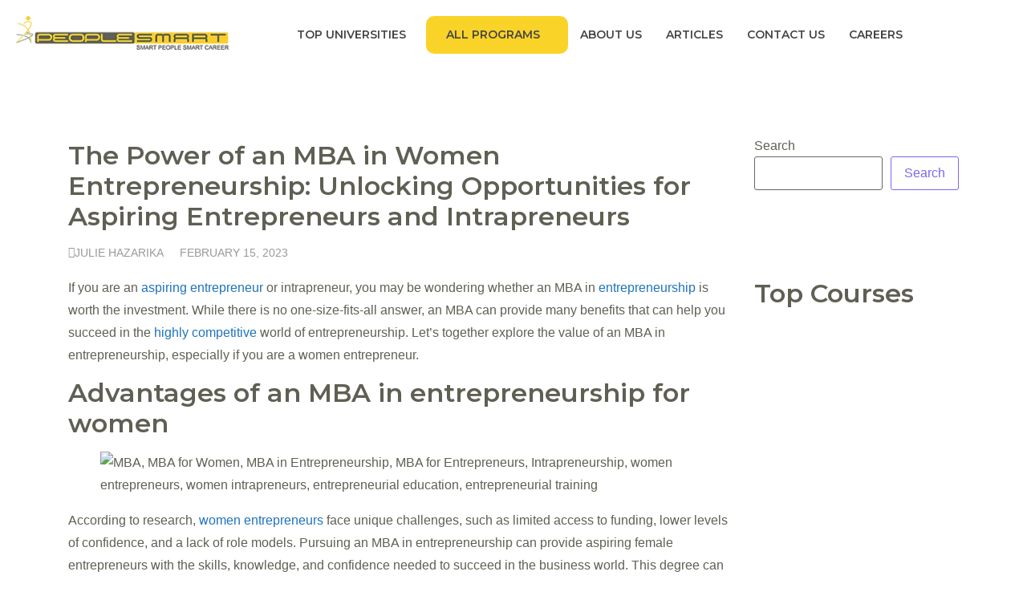

--- FILE ---
content_type: text/html; charset=UTF-8
request_url: https://peoplesmart.in/the-power-of-an-mba-in-women-entrepreneurship-unlocking-opportunities-for-aspiring-entrepreneurs-and-intrapreneurs/
body_size: 26876
content:
<!DOCTYPE html>
<html lang="en-US" prefix="og: https://ogp.me/ns#">
<head>
	<meta charset="UTF-8" />
	<meta name="viewport" content="width=device-width, initial-scale=1" />
	<link rel="profile" href="http://gmpg.org/xfn/11" />
	<link rel="pingback" href="https://peoplesmart.in/xmlrpc.php" />
	
<!-- Search Engine Optimization by Rank Math - https://rankmath.com/ -->
<title>The Power Of An MBA In Women Entrepreneurship: Unlocking Opportunities For Aspiring Entrepreneurs And Intrapreneurs | People Smart</title>
<meta name="description" content="If you are an aspiring entrepreneur or intrapreneur, you may be wondering whether an MBA in entrepreneurship is worth the investment. While there is no one-size-fits-all answer, an MBA can provide many benefits that can help you succeed in the highly competitive world of"/>
<meta name="robots" content="follow, index, max-snippet:-1, max-video-preview:-1, max-image-preview:large"/>
<link rel="canonical" href="https://peoplesmart.in/the-power-of-an-mba-in-women-entrepreneurship-unlocking-opportunities-for-aspiring-entrepreneurs-and-intrapreneurs/" />
<meta property="og:locale" content="en_US" />
<meta property="og:type" content="article" />
<meta property="og:title" content="The Power Of An MBA In Women Entrepreneurship: Unlocking Opportunities For Aspiring Entrepreneurs And Intrapreneurs | People Smart" />
<meta property="og:description" content="If you are an aspiring entrepreneur or intrapreneur, you may be wondering whether an MBA in entrepreneurship is worth the investment. While there is no one-size-fits-all answer, an MBA can provide many benefits that can help you succeed in the highly competitive world of" />
<meta property="og:url" content="https://peoplesmart.in/the-power-of-an-mba-in-women-entrepreneurship-unlocking-opportunities-for-aspiring-entrepreneurs-and-intrapreneurs/" />
<meta property="og:site_name" content="People Smart" />
<meta property="article:section" content="Uncategorized" />
<meta property="og:updated_time" content="2023-02-15T08:44:36+05:30" />
<meta property="og:image" content="https://peoplesmart.in/wp-content/uploads/2023/02/image-9-1024x688.png" />
<meta property="og:image:secure_url" content="https://peoplesmart.in/wp-content/uploads/2023/02/image-9-1024x688.png" />
<meta property="og:image:alt" content="women entrepreneurs" />
<meta property="article:published_time" content="2023-02-15T08:44:33+05:30" />
<meta property="article:modified_time" content="2023-02-15T08:44:36+05:30" />
<meta name="twitter:card" content="summary_large_image" />
<meta name="twitter:title" content="The Power Of An MBA In Women Entrepreneurship: Unlocking Opportunities For Aspiring Entrepreneurs And Intrapreneurs | People Smart" />
<meta name="twitter:description" content="If you are an aspiring entrepreneur or intrapreneur, you may be wondering whether an MBA in entrepreneurship is worth the investment. While there is no one-size-fits-all answer, an MBA can provide many benefits that can help you succeed in the highly competitive world of" />
<meta name="twitter:image" content="https://peoplesmart.in/wp-content/uploads/2023/02/image-9-1024x688.png" />
<meta name="twitter:label1" content="Written by" />
<meta name="twitter:data1" content="Julie Hazarika" />
<meta name="twitter:label2" content="Time to read" />
<meta name="twitter:data2" content="2 minutes" />
<script type="application/ld+json" class="rank-math-schema">{"@context":"https://schema.org","@graph":[{"@type":"Place","@id":"https://peoplesmart.in/#place","address":{"@type":"PostalAddress","streetAddress":"B \u2013 92, South City I","addressLocality":"Sector 30 Gurugram","addressRegion":"Haryana","postalCode":"122001","addressCountry":"India"}},{"@type":["EducationalOrganization","Organization"],"@id":"https://peoplesmart.in/#organization","name":"People Smart","url":"https://peoplesmart.in","email":"info@peoplesmart.in","address":{"@type":"PostalAddress","streetAddress":"B \u2013 92, South City I","addressLocality":"Sector 30 Gurugram","addressRegion":"Haryana","postalCode":"122001","addressCountry":"India"},"logo":{"@type":"ImageObject","@id":"https://peoplesmart.in/#logo","url":"https://peoplesmart.in/wp-content/uploads/2022/10/Untitled-1.png","contentUrl":"https://peoplesmart.in/wp-content/uploads/2022/10/Untitled-1.png","caption":"People Smart","inLanguage":"en-US","width":"300","height":"150"},"contactPoint":[{"@type":"ContactPoint","telephone":"+91- 8595769096","contactType":"customer support"}],"location":{"@id":"https://peoplesmart.in/#place"}},{"@type":"WebSite","@id":"https://peoplesmart.in/#website","url":"https://peoplesmart.in","name":"People Smart","alternateName":"People Smart","publisher":{"@id":"https://peoplesmart.in/#organization"},"inLanguage":"en-US"},{"@type":"ImageObject","@id":"https://peoplesmart.in/wp-content/uploads/2023/02/image-9-1024x688.png","url":"https://peoplesmart.in/wp-content/uploads/2023/02/image-9-1024x688.png","width":"200","height":"200","inLanguage":"en-US"},{"@type":"BreadcrumbList","@id":"https://peoplesmart.in/the-power-of-an-mba-in-women-entrepreneurship-unlocking-opportunities-for-aspiring-entrepreneurs-and-intrapreneurs/#breadcrumb","itemListElement":[{"@type":"ListItem","position":"1","item":{"@id":"https://peoplesmart.in","name":"Home"}},{"@type":"ListItem","position":"2","item":{"@id":"https://peoplesmart.in/the-power-of-an-mba-in-women-entrepreneurship-unlocking-opportunities-for-aspiring-entrepreneurs-and-intrapreneurs/","name":"The Power of an MBA in Women Entrepreneurship: Unlocking Opportunities for Aspiring Entrepreneurs and Intrapreneurs"}}]},{"@type":"WebPage","@id":"https://peoplesmart.in/the-power-of-an-mba-in-women-entrepreneurship-unlocking-opportunities-for-aspiring-entrepreneurs-and-intrapreneurs/#webpage","url":"https://peoplesmart.in/the-power-of-an-mba-in-women-entrepreneurship-unlocking-opportunities-for-aspiring-entrepreneurs-and-intrapreneurs/","name":"The Power Of An MBA In Women Entrepreneurship: Unlocking Opportunities For Aspiring Entrepreneurs And Intrapreneurs | People Smart","datePublished":"2023-02-15T08:44:33+05:30","dateModified":"2023-02-15T08:44:36+05:30","isPartOf":{"@id":"https://peoplesmart.in/#website"},"primaryImageOfPage":{"@id":"https://peoplesmart.in/wp-content/uploads/2023/02/image-9-1024x688.png"},"inLanguage":"en-US","breadcrumb":{"@id":"https://peoplesmart.in/the-power-of-an-mba-in-women-entrepreneurship-unlocking-opportunities-for-aspiring-entrepreneurs-and-intrapreneurs/#breadcrumb"}},{"@type":"Person","@id":"https://peoplesmart.in/author/julie/","name":"Julie Hazarika","url":"https://peoplesmart.in/author/julie/","image":{"@type":"ImageObject","@id":"https://secure.gravatar.com/avatar/07e2633b0c89f07c8fba10be3327b676766a10d8a5d007cafaebc914e4acd06b?s=96&amp;d=mm&amp;r=g","url":"https://secure.gravatar.com/avatar/07e2633b0c89f07c8fba10be3327b676766a10d8a5d007cafaebc914e4acd06b?s=96&amp;d=mm&amp;r=g","caption":"Julie Hazarika","inLanguage":"en-US"},"worksFor":{"@id":"https://peoplesmart.in/#organization"}},{"@type":"BlogPosting","headline":"The Power Of An MBA In Women Entrepreneurship: Unlocking Opportunities For Aspiring Entrepreneurs And","keywords":"women entrepreneurs,mba,women in business,female entrepreneurs,entrepreneur mba programs","datePublished":"2023-02-15T08:44:33+05:30","dateModified":"2023-02-15T08:44:36+05:30","author":{"@id":"https://peoplesmart.in/author/julie/","name":"Julie Hazarika"},"publisher":{"@id":"https://peoplesmart.in/#organization"},"description":"If you are an aspiring entrepreneur or intrapreneur, you may be wondering whether an MBA in entrepreneurship is worth the investment. While there is no one-size-fits-all answer, an MBA can provide many benefits that can help you succeed in the highly competitive world of","name":"The Power Of An MBA In Women Entrepreneurship: Unlocking Opportunities For Aspiring Entrepreneurs And","@id":"https://peoplesmart.in/the-power-of-an-mba-in-women-entrepreneurship-unlocking-opportunities-for-aspiring-entrepreneurs-and-intrapreneurs/#richSnippet","isPartOf":{"@id":"https://peoplesmart.in/the-power-of-an-mba-in-women-entrepreneurship-unlocking-opportunities-for-aspiring-entrepreneurs-and-intrapreneurs/#webpage"},"image":{"@id":"https://peoplesmart.in/wp-content/uploads/2023/02/image-9-1024x688.png"},"inLanguage":"en-US","mainEntityOfPage":{"@id":"https://peoplesmart.in/the-power-of-an-mba-in-women-entrepreneurship-unlocking-opportunities-for-aspiring-entrepreneurs-and-intrapreneurs/#webpage"}}]}</script>
<!-- /Rank Math WordPress SEO plugin -->

<link rel='dns-prefetch' href='//fonts.googleapis.com' />
<link rel="alternate" type="application/rss+xml" title="People Smart &raquo; Feed" href="https://peoplesmart.in/feed/" />
<link rel="alternate" type="application/rss+xml" title="People Smart &raquo; Comments Feed" href="https://peoplesmart.in/comments/feed/" />
<link rel="alternate" title="oEmbed (JSON)" type="application/json+oembed" href="https://peoplesmart.in/wp-json/oembed/1.0/embed?url=https%3A%2F%2Fpeoplesmart.in%2Fthe-power-of-an-mba-in-women-entrepreneurship-unlocking-opportunities-for-aspiring-entrepreneurs-and-intrapreneurs%2F" />
<link rel="alternate" title="oEmbed (XML)" type="text/xml+oembed" href="https://peoplesmart.in/wp-json/oembed/1.0/embed?url=https%3A%2F%2Fpeoplesmart.in%2Fthe-power-of-an-mba-in-women-entrepreneurship-unlocking-opportunities-for-aspiring-entrepreneurs-and-intrapreneurs%2F&#038;format=xml" />
<style id='wp-img-auto-sizes-contain-inline-css' type='text/css'>
img:is([sizes=auto i],[sizes^="auto," i]){contain-intrinsic-size:3000px 1500px}
/*# sourceURL=wp-img-auto-sizes-contain-inline-css */
</style>
<link rel='stylesheet' id='fluentform-elementor-widget-css' href='https://peoplesmart.in/wp-content/plugins/fluentform/assets/css/fluent-forms-elementor-widget.css?ver=6.1.14' type='text/css' media='all' />
<link rel='stylesheet' id='hfe-widgets-style-css' href='https://peoplesmart.in/wp-content/plugins/header-footer-elementor/inc/widgets-css/frontend.css?ver=2.8.2' type='text/css' media='all' />
<link rel='stylesheet' id='fluent-form-styles-css' href='https://peoplesmart.in/wp-content/plugins/fluentform/assets/css/fluent-forms-public.css?ver=6.1.14' type='text/css' media='all' />
<link rel='stylesheet' id='fluentform-public-default-css' href='https://peoplesmart.in/wp-content/plugins/fluentform/assets/css/fluentform-public-default.css?ver=6.1.14' type='text/css' media='all' />
<style id='wp-emoji-styles-inline-css' type='text/css'>

	img.wp-smiley, img.emoji {
		display: inline !important;
		border: none !important;
		box-shadow: none !important;
		height: 1em !important;
		width: 1em !important;
		margin: 0 0.07em !important;
		vertical-align: -0.1em !important;
		background: none !important;
		padding: 0 !important;
	}
/*# sourceURL=wp-emoji-styles-inline-css */
</style>
<link rel='stylesheet' id='wp-block-library-css' href='https://peoplesmart.in/wp-includes/css/dist/block-library/style.min.css?ver=6.9' type='text/css' media='all' />
<style id='classic-theme-styles-inline-css' type='text/css'>
/*! This file is auto-generated */
.wp-block-button__link{color:#fff;background-color:#32373c;border-radius:9999px;box-shadow:none;text-decoration:none;padding:calc(.667em + 2px) calc(1.333em + 2px);font-size:1.125em}.wp-block-file__button{background:#32373c;color:#fff;text-decoration:none}
/*# sourceURL=/wp-includes/css/classic-themes.min.css */
</style>
<style id='global-styles-inline-css' type='text/css'>
:root{--wp--preset--aspect-ratio--square: 1;--wp--preset--aspect-ratio--4-3: 4/3;--wp--preset--aspect-ratio--3-4: 3/4;--wp--preset--aspect-ratio--3-2: 3/2;--wp--preset--aspect-ratio--2-3: 2/3;--wp--preset--aspect-ratio--16-9: 16/9;--wp--preset--aspect-ratio--9-16: 9/16;--wp--preset--color--black: #000000;--wp--preset--color--cyan-bluish-gray: #abb8c3;--wp--preset--color--white: #ffffff;--wp--preset--color--pale-pink: #f78da7;--wp--preset--color--vivid-red: #cf2e2e;--wp--preset--color--luminous-vivid-orange: #ff6900;--wp--preset--color--luminous-vivid-amber: #fcb900;--wp--preset--color--light-green-cyan: #7bdcb5;--wp--preset--color--vivid-green-cyan: #00d084;--wp--preset--color--pale-cyan-blue: #8ed1fc;--wp--preset--color--vivid-cyan-blue: #0693e3;--wp--preset--color--vivid-purple: #9b51e0;--wp--preset--gradient--vivid-cyan-blue-to-vivid-purple: linear-gradient(135deg,rgb(6,147,227) 0%,rgb(155,81,224) 100%);--wp--preset--gradient--light-green-cyan-to-vivid-green-cyan: linear-gradient(135deg,rgb(122,220,180) 0%,rgb(0,208,130) 100%);--wp--preset--gradient--luminous-vivid-amber-to-luminous-vivid-orange: linear-gradient(135deg,rgb(252,185,0) 0%,rgb(255,105,0) 100%);--wp--preset--gradient--luminous-vivid-orange-to-vivid-red: linear-gradient(135deg,rgb(255,105,0) 0%,rgb(207,46,46) 100%);--wp--preset--gradient--very-light-gray-to-cyan-bluish-gray: linear-gradient(135deg,rgb(238,238,238) 0%,rgb(169,184,195) 100%);--wp--preset--gradient--cool-to-warm-spectrum: linear-gradient(135deg,rgb(74,234,220) 0%,rgb(151,120,209) 20%,rgb(207,42,186) 40%,rgb(238,44,130) 60%,rgb(251,105,98) 80%,rgb(254,248,76) 100%);--wp--preset--gradient--blush-light-purple: linear-gradient(135deg,rgb(255,206,236) 0%,rgb(152,150,240) 100%);--wp--preset--gradient--blush-bordeaux: linear-gradient(135deg,rgb(254,205,165) 0%,rgb(254,45,45) 50%,rgb(107,0,62) 100%);--wp--preset--gradient--luminous-dusk: linear-gradient(135deg,rgb(255,203,112) 0%,rgb(199,81,192) 50%,rgb(65,88,208) 100%);--wp--preset--gradient--pale-ocean: linear-gradient(135deg,rgb(255,245,203) 0%,rgb(182,227,212) 50%,rgb(51,167,181) 100%);--wp--preset--gradient--electric-grass: linear-gradient(135deg,rgb(202,248,128) 0%,rgb(113,206,126) 100%);--wp--preset--gradient--midnight: linear-gradient(135deg,rgb(2,3,129) 0%,rgb(40,116,252) 100%);--wp--preset--font-size--small: 13px;--wp--preset--font-size--medium: 20px;--wp--preset--font-size--large: 36px;--wp--preset--font-size--x-large: 42px;--wp--preset--spacing--20: 0.44rem;--wp--preset--spacing--30: 0.67rem;--wp--preset--spacing--40: 1rem;--wp--preset--spacing--50: 1.5rem;--wp--preset--spacing--60: 2.25rem;--wp--preset--spacing--70: 3.38rem;--wp--preset--spacing--80: 5.06rem;--wp--preset--shadow--natural: 6px 6px 9px rgba(0, 0, 0, 0.2);--wp--preset--shadow--deep: 12px 12px 50px rgba(0, 0, 0, 0.4);--wp--preset--shadow--sharp: 6px 6px 0px rgba(0, 0, 0, 0.2);--wp--preset--shadow--outlined: 6px 6px 0px -3px rgb(255, 255, 255), 6px 6px rgb(0, 0, 0);--wp--preset--shadow--crisp: 6px 6px 0px rgb(0, 0, 0);}:where(.is-layout-flex){gap: 0.5em;}:where(.is-layout-grid){gap: 0.5em;}body .is-layout-flex{display: flex;}.is-layout-flex{flex-wrap: wrap;align-items: center;}.is-layout-flex > :is(*, div){margin: 0;}body .is-layout-grid{display: grid;}.is-layout-grid > :is(*, div){margin: 0;}:where(.wp-block-columns.is-layout-flex){gap: 2em;}:where(.wp-block-columns.is-layout-grid){gap: 2em;}:where(.wp-block-post-template.is-layout-flex){gap: 1.25em;}:where(.wp-block-post-template.is-layout-grid){gap: 1.25em;}.has-black-color{color: var(--wp--preset--color--black) !important;}.has-cyan-bluish-gray-color{color: var(--wp--preset--color--cyan-bluish-gray) !important;}.has-white-color{color: var(--wp--preset--color--white) !important;}.has-pale-pink-color{color: var(--wp--preset--color--pale-pink) !important;}.has-vivid-red-color{color: var(--wp--preset--color--vivid-red) !important;}.has-luminous-vivid-orange-color{color: var(--wp--preset--color--luminous-vivid-orange) !important;}.has-luminous-vivid-amber-color{color: var(--wp--preset--color--luminous-vivid-amber) !important;}.has-light-green-cyan-color{color: var(--wp--preset--color--light-green-cyan) !important;}.has-vivid-green-cyan-color{color: var(--wp--preset--color--vivid-green-cyan) !important;}.has-pale-cyan-blue-color{color: var(--wp--preset--color--pale-cyan-blue) !important;}.has-vivid-cyan-blue-color{color: var(--wp--preset--color--vivid-cyan-blue) !important;}.has-vivid-purple-color{color: var(--wp--preset--color--vivid-purple) !important;}.has-black-background-color{background-color: var(--wp--preset--color--black) !important;}.has-cyan-bluish-gray-background-color{background-color: var(--wp--preset--color--cyan-bluish-gray) !important;}.has-white-background-color{background-color: var(--wp--preset--color--white) !important;}.has-pale-pink-background-color{background-color: var(--wp--preset--color--pale-pink) !important;}.has-vivid-red-background-color{background-color: var(--wp--preset--color--vivid-red) !important;}.has-luminous-vivid-orange-background-color{background-color: var(--wp--preset--color--luminous-vivid-orange) !important;}.has-luminous-vivid-amber-background-color{background-color: var(--wp--preset--color--luminous-vivid-amber) !important;}.has-light-green-cyan-background-color{background-color: var(--wp--preset--color--light-green-cyan) !important;}.has-vivid-green-cyan-background-color{background-color: var(--wp--preset--color--vivid-green-cyan) !important;}.has-pale-cyan-blue-background-color{background-color: var(--wp--preset--color--pale-cyan-blue) !important;}.has-vivid-cyan-blue-background-color{background-color: var(--wp--preset--color--vivid-cyan-blue) !important;}.has-vivid-purple-background-color{background-color: var(--wp--preset--color--vivid-purple) !important;}.has-black-border-color{border-color: var(--wp--preset--color--black) !important;}.has-cyan-bluish-gray-border-color{border-color: var(--wp--preset--color--cyan-bluish-gray) !important;}.has-white-border-color{border-color: var(--wp--preset--color--white) !important;}.has-pale-pink-border-color{border-color: var(--wp--preset--color--pale-pink) !important;}.has-vivid-red-border-color{border-color: var(--wp--preset--color--vivid-red) !important;}.has-luminous-vivid-orange-border-color{border-color: var(--wp--preset--color--luminous-vivid-orange) !important;}.has-luminous-vivid-amber-border-color{border-color: var(--wp--preset--color--luminous-vivid-amber) !important;}.has-light-green-cyan-border-color{border-color: var(--wp--preset--color--light-green-cyan) !important;}.has-vivid-green-cyan-border-color{border-color: var(--wp--preset--color--vivid-green-cyan) !important;}.has-pale-cyan-blue-border-color{border-color: var(--wp--preset--color--pale-cyan-blue) !important;}.has-vivid-cyan-blue-border-color{border-color: var(--wp--preset--color--vivid-cyan-blue) !important;}.has-vivid-purple-border-color{border-color: var(--wp--preset--color--vivid-purple) !important;}.has-vivid-cyan-blue-to-vivid-purple-gradient-background{background: var(--wp--preset--gradient--vivid-cyan-blue-to-vivid-purple) !important;}.has-light-green-cyan-to-vivid-green-cyan-gradient-background{background: var(--wp--preset--gradient--light-green-cyan-to-vivid-green-cyan) !important;}.has-luminous-vivid-amber-to-luminous-vivid-orange-gradient-background{background: var(--wp--preset--gradient--luminous-vivid-amber-to-luminous-vivid-orange) !important;}.has-luminous-vivid-orange-to-vivid-red-gradient-background{background: var(--wp--preset--gradient--luminous-vivid-orange-to-vivid-red) !important;}.has-very-light-gray-to-cyan-bluish-gray-gradient-background{background: var(--wp--preset--gradient--very-light-gray-to-cyan-bluish-gray) !important;}.has-cool-to-warm-spectrum-gradient-background{background: var(--wp--preset--gradient--cool-to-warm-spectrum) !important;}.has-blush-light-purple-gradient-background{background: var(--wp--preset--gradient--blush-light-purple) !important;}.has-blush-bordeaux-gradient-background{background: var(--wp--preset--gradient--blush-bordeaux) !important;}.has-luminous-dusk-gradient-background{background: var(--wp--preset--gradient--luminous-dusk) !important;}.has-pale-ocean-gradient-background{background: var(--wp--preset--gradient--pale-ocean) !important;}.has-electric-grass-gradient-background{background: var(--wp--preset--gradient--electric-grass) !important;}.has-midnight-gradient-background{background: var(--wp--preset--gradient--midnight) !important;}.has-small-font-size{font-size: var(--wp--preset--font-size--small) !important;}.has-medium-font-size{font-size: var(--wp--preset--font-size--medium) !important;}.has-large-font-size{font-size: var(--wp--preset--font-size--large) !important;}.has-x-large-font-size{font-size: var(--wp--preset--font-size--x-large) !important;}
:where(.wp-block-post-template.is-layout-flex){gap: 1.25em;}:where(.wp-block-post-template.is-layout-grid){gap: 1.25em;}
:where(.wp-block-term-template.is-layout-flex){gap: 1.25em;}:where(.wp-block-term-template.is-layout-grid){gap: 1.25em;}
:where(.wp-block-columns.is-layout-flex){gap: 2em;}:where(.wp-block-columns.is-layout-grid){gap: 2em;}
:root :where(.wp-block-pullquote){font-size: 1.5em;line-height: 1.6;}
/*# sourceURL=global-styles-inline-css */
</style>
<link rel='stylesheet' id='contact-form-7-css' href='https://peoplesmart.in/wp-content/plugins/contact-form-7/includes/css/styles.css?ver=6.1.4' type='text/css' media='all' />
<link rel='stylesheet' id='wpcf7-redirect-script-frontend-css' href='https://peoplesmart.in/wp-content/plugins/wpcf7-redirect/build/assets/frontend-script.css?ver=2c532d7e2be36f6af233' type='text/css' media='all' />
<link rel='stylesheet' id='hfe-style-css' href='https://peoplesmart.in/wp-content/plugins/header-footer-elementor/assets/css/header-footer-elementor.css?ver=2.8.2' type='text/css' media='all' />
<link rel='stylesheet' id='elementor-frontend-css' href='https://peoplesmart.in/wp-content/plugins/elementor/assets/css/frontend.min.css?ver=3.34.2' type='text/css' media='all' />
<link rel='stylesheet' id='elementor-post-1962-css' href='https://peoplesmart.in/wp-content/uploads/elementor/css/post-1962.css?ver=1769415822' type='text/css' media='all' />
<link rel='stylesheet' id='elementor-post-678-css' href='https://peoplesmart.in/wp-content/uploads/elementor/css/post-678.css?ver=1769416220' type='text/css' media='all' />
<link rel='stylesheet' id='elementor-post-246-css' href='https://peoplesmart.in/wp-content/uploads/elementor/css/post-246.css?ver=1769416220' type='text/css' media='all' />
<link rel='stylesheet' id='hello-academy-web-fonts-css' href='//fonts.googleapis.com/css2?family=Montserrat%3Aital%2Cwght%400%2C300%3B0%2C400%3B0%2C500%3B0%2C600%3B0%2C700%3B0%2C800%3B0%2C900%3B1%2C300%3B1%2C500%3B1%2C600%3B1%2C700%3B1%2C800%3B1%2C900&#038;display=swap&#038;ver=1.1.3' type='text/css' media='all' />
<link rel='stylesheet' id='font-awesome-css' href='https://peoplesmart.in/wp-content/plugins/elementor/assets/lib/font-awesome/css/font-awesome.min.css?ver=4.7.0' type='text/css' media='all' />
<link rel='stylesheet' id='hello-academy-css' href='https://peoplesmart.in/wp-content/themes/hello-academy/style.css?ver=1.1.3' type='text/css' media='all' />
<link rel='stylesheet' id='hello-academy-theme-style-css' href='https://peoplesmart.in/wp-content/themes/hello-academy/assets/css/theme.css?ver=1.1.3' type='text/css' media='all' />
<style id='hello-academy-theme-style-inline-css' type='text/css'>
body{background-color:;color:#605f54}h1,h2,h3,h4,h5,h6{color:#605f54}a{color:#1e73be}.hello-academy-footer .footer-copyright{color:#ffcc29}
/*# sourceURL=hello-academy-theme-style-inline-css */
</style>
<link rel='stylesheet' id='hfe-elementor-icons-css' href='https://peoplesmart.in/wp-content/plugins/elementor/assets/lib/eicons/css/elementor-icons.min.css?ver=5.34.0' type='text/css' media='all' />
<link rel='stylesheet' id='hfe-icons-list-css' href='https://peoplesmart.in/wp-content/plugins/elementor/assets/css/widget-icon-list.min.css?ver=3.24.3' type='text/css' media='all' />
<link rel='stylesheet' id='hfe-social-icons-css' href='https://peoplesmart.in/wp-content/plugins/elementor/assets/css/widget-social-icons.min.css?ver=3.24.0' type='text/css' media='all' />
<link rel='stylesheet' id='hfe-social-share-icons-brands-css' href='https://peoplesmart.in/wp-content/plugins/elementor/assets/lib/font-awesome/css/brands.css?ver=5.15.3' type='text/css' media='all' />
<link rel='stylesheet' id='hfe-social-share-icons-fontawesome-css' href='https://peoplesmart.in/wp-content/plugins/elementor/assets/lib/font-awesome/css/fontawesome.css?ver=5.15.3' type='text/css' media='all' />
<link rel='stylesheet' id='hfe-nav-menu-icons-css' href='https://peoplesmart.in/wp-content/plugins/elementor/assets/lib/font-awesome/css/solid.css?ver=5.15.3' type='text/css' media='all' />
<link rel='stylesheet' id='hfe-widget-blockquote-css' href='https://peoplesmart.in/wp-content/plugins/elementor-pro/assets/css/widget-blockquote.min.css?ver=3.25.0' type='text/css' media='all' />
<link rel='stylesheet' id='hfe-mega-menu-css' href='https://peoplesmart.in/wp-content/plugins/elementor-pro/assets/css/widget-mega-menu.min.css?ver=3.26.2' type='text/css' media='all' />
<link rel='stylesheet' id='hfe-nav-menu-widget-css' href='https://peoplesmart.in/wp-content/plugins/elementor-pro/assets/css/widget-nav-menu.min.css?ver=3.26.0' type='text/css' media='all' />
<link rel='stylesheet' id='ekit-widget-styles-css' href='https://peoplesmart.in/wp-content/plugins/elementskit-lite/widgets/init/assets/css/widget-styles.css?ver=3.7.8' type='text/css' media='all' />
<link rel='stylesheet' id='ekit-responsive-css' href='https://peoplesmart.in/wp-content/plugins/elementskit-lite/widgets/init/assets/css/responsive.css?ver=3.7.8' type='text/css' media='all' />
<link rel='stylesheet' id='eael-general-css' href='https://peoplesmart.in/wp-content/plugins/essential-addons-for-elementor-lite/assets/front-end/css/view/general.min.css?ver=6.5.8' type='text/css' media='all' />
<link rel='stylesheet' id='wpr-text-animations-css-css' href='https://peoplesmart.in/wp-content/plugins/royal-elementor-addons/assets/css/lib/animations/text-animations.min.css?ver=1.7.1046' type='text/css' media='all' />
<link rel='stylesheet' id='wpr-addons-css-css' href='https://peoplesmart.in/wp-content/plugins/royal-elementor-addons/assets/css/frontend.min.css?ver=1.7.1046' type='text/css' media='all' />
<link rel='stylesheet' id='font-awesome-5-all-css' href='https://peoplesmart.in/wp-content/plugins/elementor/assets/lib/font-awesome/css/all.min.css?ver=6.5.8' type='text/css' media='all' />
<link rel='stylesheet' id='elementor-gf-local-roboto-css' href='https://peoplesmart.in/wp-content/uploads/elementor/google-fonts/css/roboto.css?ver=1742246084' type='text/css' media='all' />
<link rel='stylesheet' id='elementor-gf-local-robotoslab-css' href='https://peoplesmart.in/wp-content/uploads/elementor/google-fonts/css/robotoslab.css?ver=1742246088' type='text/css' media='all' />
<link rel='stylesheet' id='elementor-gf-local-merriweather-css' href='https://peoplesmart.in/wp-content/uploads/elementor/google-fonts/css/merriweather.css?ver=1746275494' type='text/css' media='all' />
<link rel='stylesheet' id='elementor-gf-local-montserrat-css' href='https://peoplesmart.in/wp-content/uploads/elementor/google-fonts/css/montserrat.css?ver=1742246095' type='text/css' media='all' />
<link rel='stylesheet' id='elementor-gf-local-inter-css' href='https://peoplesmart.in/wp-content/uploads/elementor/google-fonts/css/inter.css?ver=1742246104' type='text/css' media='all' />
<script type="text/javascript" data-cfasync="false" src="https://peoplesmart.in/wp-includes/js/jquery/jquery.min.js?ver=3.7.1" id="jquery-core-js"></script>
<script type="text/javascript" data-cfasync="false" src="https://peoplesmart.in/wp-includes/js/jquery/jquery-migrate.min.js?ver=3.4.1" id="jquery-migrate-js"></script>
<script type="text/javascript" id="jquery-js-after">
/* <![CDATA[ */
!function($){"use strict";$(document).ready(function(){$(this).scrollTop()>100&&$(".hfe-scroll-to-top-wrap").removeClass("hfe-scroll-to-top-hide"),$(window).scroll(function(){$(this).scrollTop()<100?$(".hfe-scroll-to-top-wrap").fadeOut(300):$(".hfe-scroll-to-top-wrap").fadeIn(300)}),$(".hfe-scroll-to-top-wrap").on("click",function(){$("html, body").animate({scrollTop:0},300);return!1})})}(jQuery);
!function($){'use strict';$(document).ready(function(){var bar=$('.hfe-reading-progress-bar');if(!bar.length)return;$(window).on('scroll',function(){var s=$(window).scrollTop(),d=$(document).height()-$(window).height(),p=d? s/d*100:0;bar.css('width',p+'%')});});}(jQuery);
//# sourceURL=jquery-js-after
/* ]]> */
</script>
<script type="text/javascript" src="https://peoplesmart.in/wp-content/themes/hello-academy/assets/js/SocialShare.min.js?ver=1.1.3" id="hello-academy-socialshare-js"></script>
<link rel="https://api.w.org/" href="https://peoplesmart.in/wp-json/" /><link rel="alternate" title="JSON" type="application/json" href="https://peoplesmart.in/wp-json/wp/v2/posts/5493" /><link rel="EditURI" type="application/rsd+xml" title="RSD" href="https://peoplesmart.in/xmlrpc.php?rsd" />
<meta name="generator" content="WordPress 6.9" />
<link rel='shortlink' href='https://peoplesmart.in/?p=5493' />
<!-- Google tag (gtag.js) -->
<script async src="https://www.googletagmanager.com/gtag/js?id=G-RXYE60XS1Z"></script>
<script>
  window.dataLayer = window.dataLayer || [];
  function gtag(){dataLayer.push(arguments);}
  gtag('js', new Date());

  gtag('config', 'G-RXYE60XS1Z');
</script>

<!-- Google Tag Manager -->
<script>(function(w,d,s,l,i){w[l]=w[l]||[];w[l].push({'gtm.start':
new Date().getTime(),event:'gtm.js'});var f=d.getElementsByTagName(s)[0],
j=d.createElement(s),dl=l!='dataLayer'?'&l='+l:'';j.async=true;j.src=
'https://www.googletagmanager.com/gtm.js?id='+i+dl;f.parentNode.insertBefore(j,f);
})(window,document,'script','dataLayer','GTM-T73924M6');</script>
<!-- End Google Tag Manager -->

<!-- Google tag (gtag.js) -->
<script async src="https://www.googletagmanager.com/gtag/js?id=AW-11106446756"></script>
<script>
  window.dataLayer = window.dataLayer || [];
  function gtag(){dataLayer.push(arguments);}
  gtag('js', new Date());

  gtag('config', 'AW-11106446756');
</script>




<meta name="generator" content="Elementor 3.34.2; features: e_font_icon_svg, additional_custom_breakpoints; settings: css_print_method-external, google_font-enabled, font_display-auto">
			<style>
				.e-con.e-parent:nth-of-type(n+4):not(.e-lazyloaded):not(.e-no-lazyload),
				.e-con.e-parent:nth-of-type(n+4):not(.e-lazyloaded):not(.e-no-lazyload) * {
					background-image: none !important;
				}
				@media screen and (max-height: 1024px) {
					.e-con.e-parent:nth-of-type(n+3):not(.e-lazyloaded):not(.e-no-lazyload),
					.e-con.e-parent:nth-of-type(n+3):not(.e-lazyloaded):not(.e-no-lazyload) * {
						background-image: none !important;
					}
				}
				@media screen and (max-height: 640px) {
					.e-con.e-parent:nth-of-type(n+2):not(.e-lazyloaded):not(.e-no-lazyload),
					.e-con.e-parent:nth-of-type(n+2):not(.e-lazyloaded):not(.e-no-lazyload) * {
						background-image: none !important;
					}
				}
			</style>
			<meta name="redi-version" content="1.2.7" /><link rel="icon" href="https://peoplesmart.in/wp-content/uploads/2025/05/cropped-NMIMS-CODE-32x32.webp" sizes="32x32" />
<link rel="icon" href="https://peoplesmart.in/wp-content/uploads/2025/05/cropped-NMIMS-CODE-192x192.webp" sizes="192x192" />
<link rel="apple-touch-icon" href="https://peoplesmart.in/wp-content/uploads/2025/05/cropped-NMIMS-CODE-180x180.webp" />
<meta name="msapplication-TileImage" content="https://peoplesmart.in/wp-content/uploads/2025/05/cropped-NMIMS-CODE-270x270.webp" />
		<style type="text/css" id="wp-custom-css">
			.elementor-column.elementor-col-33.elementor-inner-column.elementor-element.elementor-element-70386db3:hover {
    margin-top: -10px;
		scale:1.1;
    background-color: #fafafa;
    transition: all 0.4s ease-in-out;
    zoom: 1.1;
	z-index:1;
}
.elementor-column.elementor-col-33.elementor-inner-column.elementor-element.elementor-element-3b435f73:hover{
	margin-top: -10px;
		scale:1.1;
    background-color: #fafafa;
    transition: all 0.4s ease-in-out;
    zoom: 1.1;
	z-index:1;
}
.elementor-column.elementor-col-33.elementor-inner-column.elementor-element.elementor-element-a33ca43:hover{
	margin-top: -10px;
		scale:1.1;
    background-color: #fafafa;
    transition: all 0.4s ease-in-out;
    zoom: 1.1;
	z-index:1;
}
div.wpforms-container-full .wpforms-form input[type=submit], div.wpforms-container-full .wpforms-form button[type=submit], div.wpforms-container-full .wpforms-form .wpforms-page-button {
    background-color: #fedf21;
    border: 1px solid #fedf21;
    color: #000;
    font-size: 1em;
    padding: 10px 25px;
    border-radius: 10px;
}
div.wpforms-container-full .wpforms-form input[type=submit], div.wpforms-container-full .wpforms-form button[type=submit], div.wpforms-container-full .wpforms-form .wpforms-page-button:hover {
    background-color: #000;
    border: 1px solid #000;
    color: #fedf21;
    font-size: 1em;
    padding: 10px 25px;
    border-radius: 10px;
}
main#content {
    background-color: #ffffff;
}
li#menu-item-2762 {
    background-color: #f9d327;
    border-radius: 10px;
	padding:0px 10px;
}
.more_btn{
	font-weight:600;
	font-size:20px;
	padding:20px 5px;
	color:#424242;
	transition:400ms ease-in-out;
}
.more_btn:hover{
	color:#ffcc29;
}
#menu-item-2752 ul.sub-menu{
    max-height: 80vh;
    overflow: scroll;
    overflow-x: hidden;
}
::marker{
	display:none !important;
}
.toggle-wrapp.layout-one {
    scale: 1.25;
}
@media(min-width:900px){
	.menu-item:hover {
    scale: 1.1;
}
}
form.fluent_form_3 .ff-btn-submit {
    background-color: #fedf21 !important;
    color: #000006 !important;
}
h4.psac-post-title {
    font-size: 20px !important;
}
.sgpb-main-html-content-wrapper {
    background-color: #fafafa;
}
.forminator-ui#forminator-module-2475.forminator-design--flat .forminator-label {
    /* color: #777771; */
    color: #fcb900;
}
 h1{
    text-align: center;
    font-size: 28px;
    color: #fcb900;
    padding: 15px 10px 0px 10px;
}
.forminator-ui#forminator-module-2475.forminator-design--flat .forminator-button-submit {
    background-color: #fcb900;
    color: #FFFFFF;
}
.forminator-ui#forminator-module-2475.forminator-design--flat .forminator-button-submit:hover {
    background-color: #000;
    color: #fcb900;
}
div#sgpb-popup-dialog-main-div {
    border-width: 2px !important;
}

.panel{
	display:none
}		</style>
		<style id="wpr_lightbox_styles">
				.lg-backdrop {
					background-color: rgba(0,0,0,0.6) !important;
				}
				.lg-toolbar,
				.lg-dropdown {
					background-color: rgba(0,0,0,0.8) !important;
				}
				.lg-dropdown:after {
					border-bottom-color: rgba(0,0,0,0.8) !important;
				}
				.lg-sub-html {
					background-color: rgba(0,0,0,0.8) !important;
				}
				.lg-thumb-outer,
				.lg-progress-bar {
					background-color: #444444 !important;
				}
				.lg-progress {
					background-color: #a90707 !important;
				}
				.lg-icon {
					color: #efefef !important;
					font-size: 20px !important;
				}
				.lg-icon.lg-toogle-thumb {
					font-size: 24px !important;
				}
				.lg-icon:hover,
				.lg-dropdown-text:hover {
					color: #ffffff !important;
				}
				.lg-sub-html,
				.lg-dropdown-text {
					color: #efefef !important;
					font-size: 14px !important;
				}
				#lg-counter {
					color: #efefef !important;
					font-size: 14px !important;
				}
				.lg-prev,
				.lg-next {
					font-size: 35px !important;
				}

				/* Defaults */
				.lg-icon {
				background-color: transparent !important;
				}

				#lg-counter {
				opacity: 0.9;
				}

				.lg-thumb-outer {
				padding: 0 10px;
				}

				.lg-thumb-item {
				border-radius: 0 !important;
				border: none !important;
				opacity: 0.5;
				}

				.lg-thumb-item.active {
					opacity: 1;
				}
	         </style></head>

<body class="wp-singular post-template-default single single-post postid-5493 single-format-standard wp-custom-logo wp-theme-hello-academy ehf-header ehf-footer ehf-template-hello-academy ehf-stylesheet-hello-academy elementor-default elementor-kit-1962">
<!-- Google Tag Manager (noscript) -->
<noscript><iframe src="https://www.googletagmanager.com/ns.html?id=GTM-T73924M6"
height="0" width="0" style="display:none;visibility:hidden"></iframe></noscript>
<!-- End Google Tag Manager (noscript) -->

<!-- Event snippet for PS LEAD FORM conversion page
In your html page, add the snippet and call gtag_report_conversion when someone clicks on the chosen link or button. -->
<script>
function gtag_report_conversion(url) {
  var callback = function () {
    if (typeof(url) != 'undefined') {
      window.location = url;
    }
  };
  gtag('event', 'conversion', {
      'send_to': 'AW-11106446756/AI3NCICalbcbEKTb-68p',
      'value': 1.0,
      'currency': 'INR',
      'event_callback': callback
  });
  return false;
}
</script>
<div id="page" class="hfeed site">

		<header id="masthead" itemscope="itemscope" itemtype="https://schema.org/WPHeader">
			<p class="main-title bhf-hidden" itemprop="headline"><a href="https://peoplesmart.in" title="People Smart" rel="home">People Smart</a></p>
					<div data-elementor-type="wp-post" data-elementor-id="678" class="elementor elementor-678" data-elementor-post-type="elementor-hf">
						<section class="elementor-section elementor-top-section elementor-element elementor-element-ef55c7d elementor-section-full_width elementor-section-content-middle elementor-section-height-default elementor-section-height-default wpr-particle-no wpr-jarallax-no wpr-parallax-no wpr-sticky-section-no" data-id="ef55c7d" data-element_type="section" data-settings="{&quot;background_background&quot;:&quot;classic&quot;}">
						<div class="elementor-container elementor-column-gap-default">
					<div class="elementor-column elementor-col-100 elementor-top-column elementor-element elementor-element-c9e6cb4" data-id="c9e6cb4" data-element_type="column">
			<div class="elementor-widget-wrap elementor-element-populated">
						<section class="elementor-section elementor-inner-section elementor-element elementor-element-48041a9 elementor-section-boxed elementor-section-height-default elementor-section-height-default wpr-particle-no wpr-jarallax-no wpr-parallax-no wpr-sticky-section-no" data-id="48041a9" data-element_type="section">
						<div class="elementor-container elementor-column-gap-default">
					<div class="elementor-column elementor-col-50 elementor-inner-column elementor-element elementor-element-69524f7" data-id="69524f7" data-element_type="column">
			<div class="elementor-widget-wrap elementor-element-populated">
						<div class="elementor-element elementor-element-211f4dd4 elementor-widget elementor-widget-site-logo" data-id="211f4dd4" data-element_type="widget" data-settings="{&quot;align&quot;:&quot;left&quot;,&quot;width&quot;:{&quot;unit&quot;:&quot;%&quot;,&quot;size&quot;:&quot;&quot;,&quot;sizes&quot;:[]},&quot;width_tablet&quot;:{&quot;unit&quot;:&quot;%&quot;,&quot;size&quot;:&quot;&quot;,&quot;sizes&quot;:[]},&quot;width_mobile&quot;:{&quot;unit&quot;:&quot;%&quot;,&quot;size&quot;:&quot;&quot;,&quot;sizes&quot;:[]},&quot;space&quot;:{&quot;unit&quot;:&quot;%&quot;,&quot;size&quot;:&quot;&quot;,&quot;sizes&quot;:[]},&quot;space_tablet&quot;:{&quot;unit&quot;:&quot;%&quot;,&quot;size&quot;:&quot;&quot;,&quot;sizes&quot;:[]},&quot;space_mobile&quot;:{&quot;unit&quot;:&quot;%&quot;,&quot;size&quot;:&quot;&quot;,&quot;sizes&quot;:[]},&quot;image_border_radius&quot;:{&quot;unit&quot;:&quot;px&quot;,&quot;top&quot;:&quot;&quot;,&quot;right&quot;:&quot;&quot;,&quot;bottom&quot;:&quot;&quot;,&quot;left&quot;:&quot;&quot;,&quot;isLinked&quot;:true},&quot;image_border_radius_tablet&quot;:{&quot;unit&quot;:&quot;px&quot;,&quot;top&quot;:&quot;&quot;,&quot;right&quot;:&quot;&quot;,&quot;bottom&quot;:&quot;&quot;,&quot;left&quot;:&quot;&quot;,&quot;isLinked&quot;:true},&quot;image_border_radius_mobile&quot;:{&quot;unit&quot;:&quot;px&quot;,&quot;top&quot;:&quot;&quot;,&quot;right&quot;:&quot;&quot;,&quot;bottom&quot;:&quot;&quot;,&quot;left&quot;:&quot;&quot;,&quot;isLinked&quot;:true},&quot;caption_padding&quot;:{&quot;unit&quot;:&quot;px&quot;,&quot;top&quot;:&quot;&quot;,&quot;right&quot;:&quot;&quot;,&quot;bottom&quot;:&quot;&quot;,&quot;left&quot;:&quot;&quot;,&quot;isLinked&quot;:true},&quot;caption_padding_tablet&quot;:{&quot;unit&quot;:&quot;px&quot;,&quot;top&quot;:&quot;&quot;,&quot;right&quot;:&quot;&quot;,&quot;bottom&quot;:&quot;&quot;,&quot;left&quot;:&quot;&quot;,&quot;isLinked&quot;:true},&quot;caption_padding_mobile&quot;:{&quot;unit&quot;:&quot;px&quot;,&quot;top&quot;:&quot;&quot;,&quot;right&quot;:&quot;&quot;,&quot;bottom&quot;:&quot;&quot;,&quot;left&quot;:&quot;&quot;,&quot;isLinked&quot;:true},&quot;caption_space&quot;:{&quot;unit&quot;:&quot;px&quot;,&quot;size&quot;:0,&quot;sizes&quot;:[]},&quot;caption_space_tablet&quot;:{&quot;unit&quot;:&quot;px&quot;,&quot;size&quot;:&quot;&quot;,&quot;sizes&quot;:[]},&quot;caption_space_mobile&quot;:{&quot;unit&quot;:&quot;px&quot;,&quot;size&quot;:&quot;&quot;,&quot;sizes&quot;:[]}}" data-widget_type="site-logo.default">
				<div class="elementor-widget-container">
							<div class="hfe-site-logo">
													<a data-elementor-open-lightbox=""  class='elementor-clickable' href="https://peoplesmart.in">
							<div class="hfe-site-logo-set">           
				<div class="hfe-site-logo-container">
									<img class="hfe-site-logo-img elementor-animation-"  src="https://peoplesmart.in/wp-content/uploads/2021/10/peoplesmartlogo-1.png" alt="peoplesmartlogo"/>
				</div>
			</div>
							</a>
						</div>  
							</div>
				</div>
					</div>
		</div>
				<div class="elementor-column elementor-col-50 elementor-inner-column elementor-element elementor-element-e9e8b19" data-id="e9e8b19" data-element_type="column">
			<div class="elementor-widget-wrap elementor-element-populated">
						<div class="elementor-element elementor-element-1e0df4c4 hfe-nav-menu__align-right hfe-submenu-icon-arrow hfe-submenu-animation-none hfe-link-redirect-child hfe-nav-menu__breakpoint-tablet elementor-widget elementor-widget-navigation-menu" data-id="1e0df4c4" data-element_type="widget" data-settings="{&quot;padding_vertical_dropdown_item&quot;:{&quot;unit&quot;:&quot;px&quot;,&quot;size&quot;:10,&quot;sizes&quot;:[]},&quot;width_dropdown_item&quot;:{&quot;unit&quot;:&quot;px&quot;,&quot;size&quot;:325,&quot;sizes&quot;:[]},&quot;padding_horizontal_menu_item&quot;:{&quot;unit&quot;:&quot;px&quot;,&quot;size&quot;:15,&quot;sizes&quot;:[]},&quot;padding_horizontal_menu_item_tablet&quot;:{&quot;unit&quot;:&quot;px&quot;,&quot;size&quot;:&quot;&quot;,&quot;sizes&quot;:[]},&quot;padding_horizontal_menu_item_mobile&quot;:{&quot;unit&quot;:&quot;px&quot;,&quot;size&quot;:&quot;&quot;,&quot;sizes&quot;:[]},&quot;padding_vertical_menu_item&quot;:{&quot;unit&quot;:&quot;px&quot;,&quot;size&quot;:15,&quot;sizes&quot;:[]},&quot;padding_vertical_menu_item_tablet&quot;:{&quot;unit&quot;:&quot;px&quot;,&quot;size&quot;:&quot;&quot;,&quot;sizes&quot;:[]},&quot;padding_vertical_menu_item_mobile&quot;:{&quot;unit&quot;:&quot;px&quot;,&quot;size&quot;:&quot;&quot;,&quot;sizes&quot;:[]},&quot;menu_space_between&quot;:{&quot;unit&quot;:&quot;px&quot;,&quot;size&quot;:&quot;&quot;,&quot;sizes&quot;:[]},&quot;menu_space_between_tablet&quot;:{&quot;unit&quot;:&quot;px&quot;,&quot;size&quot;:&quot;&quot;,&quot;sizes&quot;:[]},&quot;menu_space_between_mobile&quot;:{&quot;unit&quot;:&quot;px&quot;,&quot;size&quot;:&quot;&quot;,&quot;sizes&quot;:[]},&quot;menu_row_space&quot;:{&quot;unit&quot;:&quot;px&quot;,&quot;size&quot;:&quot;&quot;,&quot;sizes&quot;:[]},&quot;menu_row_space_tablet&quot;:{&quot;unit&quot;:&quot;px&quot;,&quot;size&quot;:&quot;&quot;,&quot;sizes&quot;:[]},&quot;menu_row_space_mobile&quot;:{&quot;unit&quot;:&quot;px&quot;,&quot;size&quot;:&quot;&quot;,&quot;sizes&quot;:[]},&quot;dropdown_border_radius&quot;:{&quot;unit&quot;:&quot;px&quot;,&quot;top&quot;:&quot;&quot;,&quot;right&quot;:&quot;&quot;,&quot;bottom&quot;:&quot;&quot;,&quot;left&quot;:&quot;&quot;,&quot;isLinked&quot;:true},&quot;dropdown_border_radius_tablet&quot;:{&quot;unit&quot;:&quot;px&quot;,&quot;top&quot;:&quot;&quot;,&quot;right&quot;:&quot;&quot;,&quot;bottom&quot;:&quot;&quot;,&quot;left&quot;:&quot;&quot;,&quot;isLinked&quot;:true},&quot;dropdown_border_radius_mobile&quot;:{&quot;unit&quot;:&quot;px&quot;,&quot;top&quot;:&quot;&quot;,&quot;right&quot;:&quot;&quot;,&quot;bottom&quot;:&quot;&quot;,&quot;left&quot;:&quot;&quot;,&quot;isLinked&quot;:true},&quot;width_dropdown_item_tablet&quot;:{&quot;unit&quot;:&quot;px&quot;,&quot;size&quot;:&quot;&quot;,&quot;sizes&quot;:[]},&quot;width_dropdown_item_mobile&quot;:{&quot;unit&quot;:&quot;px&quot;,&quot;size&quot;:&quot;&quot;,&quot;sizes&quot;:[]},&quot;padding_horizontal_dropdown_item&quot;:{&quot;unit&quot;:&quot;px&quot;,&quot;size&quot;:&quot;&quot;,&quot;sizes&quot;:[]},&quot;padding_horizontal_dropdown_item_tablet&quot;:{&quot;unit&quot;:&quot;px&quot;,&quot;size&quot;:&quot;&quot;,&quot;sizes&quot;:[]},&quot;padding_horizontal_dropdown_item_mobile&quot;:{&quot;unit&quot;:&quot;px&quot;,&quot;size&quot;:&quot;&quot;,&quot;sizes&quot;:[]},&quot;padding_vertical_dropdown_item_tablet&quot;:{&quot;unit&quot;:&quot;px&quot;,&quot;size&quot;:&quot;&quot;,&quot;sizes&quot;:[]},&quot;padding_vertical_dropdown_item_mobile&quot;:{&quot;unit&quot;:&quot;px&quot;,&quot;size&quot;:&quot;&quot;,&quot;sizes&quot;:[]},&quot;distance_from_menu&quot;:{&quot;unit&quot;:&quot;px&quot;,&quot;size&quot;:&quot;&quot;,&quot;sizes&quot;:[]},&quot;distance_from_menu_tablet&quot;:{&quot;unit&quot;:&quot;px&quot;,&quot;size&quot;:&quot;&quot;,&quot;sizes&quot;:[]},&quot;distance_from_menu_mobile&quot;:{&quot;unit&quot;:&quot;px&quot;,&quot;size&quot;:&quot;&quot;,&quot;sizes&quot;:[]},&quot;toggle_size&quot;:{&quot;unit&quot;:&quot;px&quot;,&quot;size&quot;:&quot;&quot;,&quot;sizes&quot;:[]},&quot;toggle_size_tablet&quot;:{&quot;unit&quot;:&quot;px&quot;,&quot;size&quot;:&quot;&quot;,&quot;sizes&quot;:[]},&quot;toggle_size_mobile&quot;:{&quot;unit&quot;:&quot;px&quot;,&quot;size&quot;:&quot;&quot;,&quot;sizes&quot;:[]},&quot;toggle_border_width&quot;:{&quot;unit&quot;:&quot;px&quot;,&quot;size&quot;:&quot;&quot;,&quot;sizes&quot;:[]},&quot;toggle_border_width_tablet&quot;:{&quot;unit&quot;:&quot;px&quot;,&quot;size&quot;:&quot;&quot;,&quot;sizes&quot;:[]},&quot;toggle_border_width_mobile&quot;:{&quot;unit&quot;:&quot;px&quot;,&quot;size&quot;:&quot;&quot;,&quot;sizes&quot;:[]},&quot;toggle_border_radius&quot;:{&quot;unit&quot;:&quot;px&quot;,&quot;size&quot;:&quot;&quot;,&quot;sizes&quot;:[]},&quot;toggle_border_radius_tablet&quot;:{&quot;unit&quot;:&quot;px&quot;,&quot;size&quot;:&quot;&quot;,&quot;sizes&quot;:[]},&quot;toggle_border_radius_mobile&quot;:{&quot;unit&quot;:&quot;px&quot;,&quot;size&quot;:&quot;&quot;,&quot;sizes&quot;:[]}}" data-widget_type="navigation-menu.default">
				<div class="elementor-widget-container">
								<div class="hfe-nav-menu hfe-layout-horizontal hfe-nav-menu-layout horizontal hfe-pointer__none" data-layout="horizontal">
				<div role="button" class="hfe-nav-menu__toggle elementor-clickable" tabindex="0" aria-label="Menu Toggle">
					<span class="screen-reader-text">Menu</span>
					<div class="hfe-nav-menu-icon">
						<svg aria-hidden="true"  class="e-font-icon-svg e-fas-align-justify" viewBox="0 0 448 512" xmlns="http://www.w3.org/2000/svg"><path d="M432 416H16a16 16 0 0 0-16 16v32a16 16 0 0 0 16 16h416a16 16 0 0 0 16-16v-32a16 16 0 0 0-16-16zm0-128H16a16 16 0 0 0-16 16v32a16 16 0 0 0 16 16h416a16 16 0 0 0 16-16v-32a16 16 0 0 0-16-16zm0-128H16a16 16 0 0 0-16 16v32a16 16 0 0 0 16 16h416a16 16 0 0 0 16-16v-32a16 16 0 0 0-16-16zm0-128H16A16 16 0 0 0 0 48v32a16 16 0 0 0 16 16h416a16 16 0 0 0 16-16V48a16 16 0 0 0-16-16z"></path></svg>					</div>
				</div>
				<nav class="hfe-nav-menu__layout-horizontal hfe-nav-menu__submenu-arrow" data-toggle-icon="&lt;svg aria-hidden=&quot;true&quot; tabindex=&quot;0&quot; class=&quot;e-font-icon-svg e-fas-align-justify&quot; viewBox=&quot;0 0 448 512&quot; xmlns=&quot;http://www.w3.org/2000/svg&quot;&gt;&lt;path d=&quot;M432 416H16a16 16 0 0 0-16 16v32a16 16 0 0 0 16 16h416a16 16 0 0 0 16-16v-32a16 16 0 0 0-16-16zm0-128H16a16 16 0 0 0-16 16v32a16 16 0 0 0 16 16h416a16 16 0 0 0 16-16v-32a16 16 0 0 0-16-16zm0-128H16a16 16 0 0 0-16 16v32a16 16 0 0 0 16 16h416a16 16 0 0 0 16-16v-32a16 16 0 0 0-16-16zm0-128H16A16 16 0 0 0 0 48v32a16 16 0 0 0 16 16h416a16 16 0 0 0 16-16V48a16 16 0 0 0-16-16z&quot;&gt;&lt;/path&gt;&lt;/svg&gt;" data-close-icon="&lt;svg aria-hidden=&quot;true&quot; tabindex=&quot;0&quot; class=&quot;e-font-icon-svg e-far-window-close&quot; viewBox=&quot;0 0 512 512&quot; xmlns=&quot;http://www.w3.org/2000/svg&quot;&gt;&lt;path d=&quot;M464 32H48C21.5 32 0 53.5 0 80v352c0 26.5 21.5 48 48 48h416c26.5 0 48-21.5 48-48V80c0-26.5-21.5-48-48-48zm0 394c0 3.3-2.7 6-6 6H54c-3.3 0-6-2.7-6-6V86c0-3.3 2.7-6 6-6h404c3.3 0 6 2.7 6 6v340zM356.5 194.6L295.1 256l61.4 61.4c4.6 4.6 4.6 12.1 0 16.8l-22.3 22.3c-4.6 4.6-12.1 4.6-16.8 0L256 295.1l-61.4 61.4c-4.6 4.6-12.1 4.6-16.8 0l-22.3-22.3c-4.6-4.6-4.6-12.1 0-16.8l61.4-61.4-61.4-61.4c-4.6-4.6-4.6-12.1 0-16.8l22.3-22.3c4.6-4.6 12.1-4.6 16.8 0l61.4 61.4 61.4-61.4c4.6-4.6 12.1-4.6 16.8 0l22.3 22.3c4.7 4.6 4.7 12.1 0 16.8z&quot;&gt;&lt;/path&gt;&lt;/svg&gt;" data-full-width="yes">
					<ul id="menu-1-1e0df4c4" class="hfe-nav-menu"><li id="menu-item-2752" class="menu-item menu-item-type-custom menu-item-object-custom menu-item-has-children parent hfe-has-submenu hfe-creative-menu"><div class="hfe-has-submenu-container" tabindex="0" role="button" aria-haspopup="true" aria-expanded="false"><a href="#" class = "hfe-menu-item">Top Universities<span class='hfe-menu-toggle sub-arrow hfe-menu-child-0'><i class='fa'></i></span></a></div>
<ul class="sub-menu">
	<li id="menu-item-2761" class="menu-item menu-item-type-custom menu-item-object-custom hfe-creative-menu"><a href="https://peoplesmart.in/chandigarh-university-online-degree-programs/" class = "hfe-sub-menu-item">Chandigargh University</p><img src="https://peoplesmart.in/wp-content/uploads/2022/12/cu.png" width="20%" height="auto" style="margin-right:5px;"></a></li>
	<li id="menu-item-2759" class="menu-item menu-item-type-custom menu-item-object-custom hfe-creative-menu"><a href="/dr-mgr-educational-university/" class = "hfe-sub-menu-item">Dr. MGR Educational University<img src="https://peoplesmart.in/wp-content/uploads/2022/12/drmgr.png" width="20%" height="auto" style="margin-right:5px;"></a></li>
	<li id="menu-item-2756" class="menu-item menu-item-type-custom menu-item-object-custom hfe-creative-menu"><a href="/dy-patil-university/" class = "hfe-sub-menu-item">D.Y Patil University<img src="https://peoplesmart.in/wp-content/uploads/2022/12/dypatil.png" width="20%" height="auto" style="margin-right:5px;"></a></li>
	<li id="menu-item-2753" class="menu-item menu-item-type-custom menu-item-object-custom hfe-creative-menu"><a href="/top-online-degree-courses-in-jain-university/" class = "hfe-sub-menu-item">Jain University<img src="https://peoplesmart.in/wp-content/uploads/2022/12/jain.png" width="20%" height="auto" style="margin-right:5px;"></a></li>
	<li id="menu-item-2755" class="menu-item menu-item-type-custom menu-item-object-custom hfe-creative-menu"><a href="/lovely-professional-university" class = "hfe-sub-menu-item">Lovely Professional University<img src="https://peoplesmart.in/wp-content/uploads/2022/12/LPU.png" width="20%" height="auto" style="margin-right:5px;"></a></li>
	<li id="menu-item-6641" class="menu-item menu-item-type-custom menu-item-object-custom hfe-creative-menu"><a href="https://peoplesmart.in/manipal-university/" class = "hfe-sub-menu-item">Manipal University</p><img src="https://peoplesmart.in/wp-content/uploads/2022/12/Manipal.png" width="20%" height="auto" style="margin-right:5px;"></a></li>
	<li id="menu-item-5086" class="menu-item menu-item-type-custom menu-item-object-custom hfe-creative-menu"><a href="/indian-institute-of-technology-patna-university/" class = "hfe-sub-menu-item">IIT PATNA<img src="https://peoplesmart.in/wp-content/uploads/2023/01/IIT-Patna-Logo.webp" width="20%" height="auto" style="margin-right:5px;"></a></li>
	<li id="menu-item-5085" class="menu-item menu-item-type-custom menu-item-object-custom hfe-creative-menu"><a href="/aligarh-muslim-university-online-degree-programs/" class = "hfe-sub-menu-item">Aligarh Muslim University<img src="https://peoplesmart.in/wp-content/uploads/2023/01/ea170ea202e54192cc1a556a3b98cef4.png" width="20%" height="auto" style="margin-right:5px;"></a></li>
	<li id="menu-item-5084" class="menu-item menu-item-type-custom menu-item-object-custom hfe-creative-menu"><a href="/jamia-hamdard-university/" class = "hfe-sub-menu-item">Jamia Hamdard University<img src="https://peoplesmart.in/wp-content/uploads/2023/01/Jamia_Hamdard_Logo.svg.png" width="20%" height="auto" style="margin-right:5px;"></a></li>
</ul>
</li>
<li id="menu-item-2762" class="menu-item menu-item-type-custom menu-item-object-custom menu-item-has-children parent hfe-has-submenu hfe-creative-menu"><div class="hfe-has-submenu-container" tabindex="0" role="button" aria-haspopup="true" aria-expanded="false"><a href="#" class = "hfe-menu-item">All Programs<span class='hfe-menu-toggle sub-arrow hfe-menu-child-0'><i class='fa'></i></span></a></div>
<ul class="sub-menu">
	<li id="menu-item-3750" class="menu-item menu-item-type-post_type menu-item-object-page hfe-creative-menu"><a href="https://peoplesmart.in/top-online-mba-degree-courses/" class = "hfe-sub-menu-item">Master&#8217;s of Business Administration</a></li>
	<li id="menu-item-3751" class="menu-item menu-item-type-post_type menu-item-object-page hfe-creative-menu"><a href="https://peoplesmart.in/top-online-mca-degree-courses/" class = "hfe-sub-menu-item">Master&#8217;s of Computer Application</a></li>
	<li id="menu-item-3748" class="menu-item menu-item-type-post_type menu-item-object-page hfe-creative-menu"><a href="https://peoplesmart.in/online-mcom-degree-courses/" class = "hfe-sub-menu-item">Master&#8217;s Of Commerce</a></li>
	<li id="menu-item-3749" class="menu-item menu-item-type-post_type menu-item-object-page hfe-creative-menu"><a href="https://peoplesmart.in/top-online-ma-degree-courses/" class = "hfe-sub-menu-item">Master&#8217;s of Arts</a></li>
	<li id="menu-item-3746" class="menu-item menu-item-type-post_type menu-item-object-page hfe-creative-menu"><a href="https://peoplesmart.in/top-online-bba-degree-courses/" class = "hfe-sub-menu-item">Bachelor&#8217;s of Business Administration</a></li>
	<li id="menu-item-3747" class="menu-item menu-item-type-post_type menu-item-object-page hfe-creative-menu"><a href="https://peoplesmart.in/top-online-bca-degree-courses/" class = "hfe-sub-menu-item">Bachelor&#8217;s of Computer Application</a></li>
	<li id="menu-item-3744" class="menu-item menu-item-type-post_type menu-item-object-page hfe-creative-menu"><a href="https://peoplesmart.in/top-online-b-com-degree-courses/" class = "hfe-sub-menu-item">Bachelor&#8217;s of Commerce</a></li>
	<li id="menu-item-3745" class="menu-item menu-item-type-post_type menu-item-object-page hfe-creative-menu"><a href="https://peoplesmart.in/top-online-ba-degree-courses/" class = "hfe-sub-menu-item">Bachelor&#8217;s of Arts</a></li>
</ul>
</li>
<li id="menu-item-2801" class="menu-item menu-item-type-custom menu-item-object-custom parent hfe-creative-menu"><a href="https://peoplesmart.in/about-us/" class = "hfe-menu-item">About Us</a></li>
<li id="menu-item-5236" class="menu-item menu-item-type-post_type menu-item-object-page parent hfe-creative-menu"><a href="https://peoplesmart.in/articles/" class = "hfe-menu-item">Articles</a></li>
<li id="menu-item-2802" class="menu-item menu-item-type-custom menu-item-object-custom parent hfe-creative-menu"><a href="https://peoplesmart.in/contact-us-2/" class = "hfe-menu-item">Contact Us</a></li>
<li id="menu-item-2830" class="menu-item menu-item-type-post_type menu-item-object-page parent hfe-creative-menu"><a href="https://peoplesmart.in/career/" class = "hfe-menu-item">Careers</a></li>
</ul> 
				</nav>
			</div>
							</div>
				</div>
					</div>
		</div>
					</div>
		</section>
					</div>
		</div>
					</div>
		</section>
				</div>
				</header>

	
<main class="hello-academy-content" role="main" id="content">
	<div class="academy-container">
		<div class="academy-row">
						<div
				class="academy-col-lg-9">
				<div class="entry-content">
				<div class="post-5493 post type-post status-publish format-standard hentry category-uncategorized hello-academy-blog-single-list">
	<header class="entry-header">
							<h2 class="entry-title">The Power of an MBA in Women Entrepreneurship: Unlocking Opportunities for Aspiring Entrepreneurs and Intrapreneurs</h2>			</header>
	<div class="post-meta">
		<span class="user-info">
			<i class="fa fa-user-o" aria-hidden="true"></i>
			Julie Hazarika		</span>
		<span class="post-date">
			<img src="https://peoplesmart.in/wp-content/themes/hello-academy/assets/img/clock.svg" alt="">
			February 15, 2023		</span>
	</div>
	<div class="entry-content">
	
<p>If you are an <a href="https://peoplesmart.in/">aspiring entrepreneur</a> or intrapreneur, you may be wondering whether an MBA in <a href="https://peoplesmart.in/">entrepreneurship</a> is worth the investment. While there is no one-size-fits-all answer, an MBA can provide many benefits that can help you succeed in the <a href="https://peoplesmart.in/">highly competitive</a> world of entrepreneurship. Let’s together explore the value of an MBA in entrepreneurship, especially if you are a women entrepreneur.</p>



<h2 class="wp-block-heading">Advantages of an MBA in entrepreneurship for women</h2>



<figure class="wp-block-image size-large"><img decoding="async" src="https://peoplesmart.in/wp-content/uploads/2023/02/image-9-1024x688.png" alt="MBA, MBA for Women, MBA in Entrepreneurship, MBA for Entrepreneurs, Intrapreneurship, women entrepreneurs, women intrapreneurs, entrepreneurial education, entrepreneurial training" class="wp-image-5495"/></figure>



<p>According to research, <a href="https://peoplesmart.in/">women entrepreneurs</a> face unique challenges, such as limited access to funding, lower levels of confidence, and a lack of role models. Pursuing an MBA in entrepreneurship can provide aspiring female entrepreneurs with the skills, knowledge, and confidence needed to succeed in the business world. This degree can help women entrepreneurs break down barriers and compete on an equal footing with their male counterparts.</p>



<h2 class="wp-block-heading">Benefits of an MBA for female entrepreneurs</h2>



<p>An MBA in entrepreneurship can provide female entrepreneurs with several benefits. First, an MBA program can help <a href="https://peoplesmart.in/">aspiring entrepreneurs </a>develop the skills and knowledge needed to launch and grow a successful business. Second, an MBA can provide access to a network of mentors, alumni, and industry experts, who can offer guidance and support. Third, an MBA can help female entrepreneurs gain credibility with investors and potential partners, opening up new opportunities for <a href="https://peoplesmart.in/">funding and collaboration</a>.</p>



<h4 class="wp-block-heading">Impact of an MBA on women entrepreneurship</h4>



<p>Studies show that women who have pursued an <a href="https://peoplesmart.in/">MBA in entrepreneurship</a> are more likely to start their own businesses and are more successful in launching and growing their ventures. The MBA program can help female entrepreneurs learn how to evaluate opportunities, develop business plans, manage finances, and market their products or services effectively.</p>



<h4 class="wp-block-heading">Importance of an MBA in opening business opportunities for women</h4>



<p>An <a href="https://peoplesmart.in/">MBA in entrepreneurship</a> can also be essential for women who want to succeed in intrapreneurship. Intrapreneurs are employees who develop and launch new products or services within an existing company. Pursuing an <a href="https://peoplesmart.in/">MBA in entrepreneurship</a> can help women gain the knowledge and skills needed to bring their innovative ideas to the table and succeed as intrapreneurs. It can also help women who want to switch careers and transition into the entrepreneurship field.</p>



<figure class="wp-block-image size-large"><img decoding="async" src="https://peoplesmart.in/wp-content/uploads/2023/02/image-11-1024x683.png" alt="MBA, MBA for Women, MBA in Entrepreneurship, MBA for Entrepreneurs, Intrapreneurship, women entrepreneurs, women intrapreneurs, entrepreneurial education, entrepreneurial training" class="wp-image-5497"/></figure>






<h2 class="wp-block-heading">Female entrepreneurs and MBA programs</h2>



<p>Several top business schools offer <a href="https://peoplesmart.in/">MBA programs in entrepreneurship</a>. Women entrepreneurs can choose from various MBA programs that offer specific tracks or concentrations in entrepreneurship. Some business schools also offer specialized MBA programs for women entrepreneurs.</p>



<h1 class="wp-block-heading">Conclusion</h1>



<p>In conclusion, pursuing an <a href="https://peoplesmart.in/">MBA in entrepreneurship</a> can be valuable for aspiring female entrepreneurs and intrapreneurs. The degree can provide various benefits, including access to knowledge, <a href="https://peoplesmart.in/">networks, and credibility</a>. It can help women entrepreneurs overcome the unique challenges they face and succeed in the highly competitive world of entrepreneurship. If you are an aspiring female <a href="https://peoplesmart.in/">entrepreneur or intrapreneur</a>, pursuing an MBA in entrepreneurship could be a wise investment.</p>



<p><strong>Enquire Now </strong></p>



	</div>
</div>


<div class="hello-academy-social-share">
	<div class="hello-academy-post-share hello-academy-social-share-wrapper ">
		<h5>Share Now</h5>
		<button class="academy-btn academy-btn--bg-white-border academy-share-button"><i class="academy-icon academy-icon--share"></i>Share</button>
		<div class="academy-share-wrap" data-social-share-config="{&quot;title&quot;:&quot;The Power of an MBA in Women Entrepreneurship: Unlocking Opportunities for Aspiring Entrepreneurs and Intrapreneurs&quot;,&quot;text&quot;:&quot;If you are an aspiring entrepreneur or intrapreneur, you may be wondering whether an MBA in entrepreneurship is worth the investment. While there is no one-size-fits-all answer, an MBA can provide many benefits that can help you succeed in the highly competitive world of &quot;,&quot;image&quot;:false}">
			<button class="academy-social-share academy_facebook"><i class="fa fa-facebook" aria-hidden="true"></i></button>
			<button class="academy-social-share academy_linkedin"><i class="fa fa-linkedin" aria-hidden="true"></i></button>
			<button class="academy-social-share academy_twitter"><i class="fa fa-twitter" aria-hidden="true"></i></button>
			<button class="academy-social-share academy_pinterest"><i class="fa fa-pinterest" aria-hidden="true"></i></button>
			<button class="academy-social-share academy_gmail"><i class="fa fa-envelope-o" aria-hidden="true"></i></button>
			<button class="academy-social-share academy_whatsapp"><i class="fa fa-whatsapp" aria-hidden="true"></i></button>
			<button class="academy-social-share academy_vk"><i class="fa fa-vk" aria-hidden="true"></i></button>
			<button class="academy-social-share academy_tumblr"><i class="fa fa-tumblr" aria-hidden="true"></i></button>
			<button class="academy-social-share academy_pocket"><i class="fa fa-get-pocket" aria-hidden="true"></i></button>
			<button class="academy-social-share academy_instapaper"><i class="fa fa-italic" aria-hidden="true"></i></button>
		</div>
		<div class="hello-academy-social-share-expend-icon">
			<i class="fa fa-angle-down" aria-hidden="true"></i>
			<i class="fa fa-angle-up" aria-hidden="true"></i>
		</div>
	</div>
</div>

	<nav class="navigation post-navigation" aria-label="Continue Reading">
		<h2 class="screen-reader-text">Continue Reading</h2>
		<div class="nav-links"><div class="nav-previous"><a href="https://peoplesmart.in/revolutionizing-education-the-impact-of-ai-on-online-learning/" rel="prev">Previous post: Revolutionizing Education: The Impact of AI on Online Learning</a></div><div class="nav-next"><a href="https://peoplesmart.in/manage-my-budget-the-complete-guide-to-budgeting-your-money-time-and-life/" rel="next">Next post: Manage My Budget: The Complete Guide to Budgeting Your Money, Time, and Life</a></div></div>
	</nav>				</div>
			</div>
							<div class="academy-col-lg-3 academy-col-sm-12">
	<aside id="academy-blog-widget" class="academy-blog-widget-area">
		<li id="block-2" class="widget widget_block widget_search"><form role="search" method="get" action="https://peoplesmart.in/" class="wp-block-search__button-outside wp-block-search__text-button wp-block-search"    ><label class="wp-block-search__label" for="wp-block-search__input-1" >Search</label><div class="wp-block-search__inside-wrapper" ><input class="wp-block-search__input" id="wp-block-search__input-1" placeholder="" value="" type="search" name="s" required /><button aria-label="Search" class="wp-block-search__button wp-element-button" type="submit" >Search</button></div></form></li>
<li id="block-3" class="widget widget_block">
<div class="wp-block-group"><div class="wp-block-group__inner-container is-layout-constrained wp-block-group-is-layout-constrained">
<div style="height:52px" aria-hidden="true" class="wp-block-spacer"></div>
</div></div>
</li>
<li id="block-7" class="widget widget_block">
<div style="height:50px" aria-hidden="true" class="wp-block-spacer"></div>
</li>
<li id="block-8" class="widget widget_block">
<h2 class="wp-block-heading">Top Courses</h2>
</li>
<li id="block-9" class="widget widget_block widget_media_image">
<figure class="wp-block-image size-large"><a href="https://peoplesmart.in/online-mba-degree/"><img decoding="async" src="https://peoplesmart.in/wp-content/uploads/2023/09/IMG-20230918-WA0057-1024x1024.jpg" alt="" class="wp-image-8143"/></a></figure>
</li>
<li id="block-10" class="widget widget_block widget_media_image">
<figure class="wp-block-image size-large"><a href="https://peoplesmart.in/online-mcom-degree/"><img decoding="async" src="https://peoplesmart.in/wp-content/uploads/2023/09/IMG-20230918-WA0059-1024x1024.jpg" alt="" class="wp-image-8142"/></a></figure>
</li>
<li id="block-11" class="widget widget_block widget_media_image">
<figure class="wp-block-image size-large"><a href="https://peoplesmart.in/online-mca-degree/"><img decoding="async" src="https://peoplesmart.in/wp-content/uploads/2023/09/IMG-20230918-WA0058-1024x1024.jpg" alt="" class="wp-image-8140"/></a></figure>
</li>
<li id="block-12" class="widget widget_block widget_media_image">
<figure class="wp-block-image size-large"><a href="https://peoplesmart.in/online-ma-degree/"><img decoding="async" src="https://peoplesmart.in/wp-content/uploads/2023/09/IMG-20230918-WA0056-1024x1024.jpg" alt="" class="wp-image-8141"/></a></figure>
</li>
<li id="block-13" class="widget widget_block widget_media_image">
<figure class="wp-block-image size-large"><a href="https://peoplesmart.in/online-msc-degree/"><img decoding="async" src="https://peoplesmart.in/wp-content/uploads/2023/09/WhatsApp-Image-2023-09-18-at-15.21.03-1024x1024.jpg" alt="" class="wp-image-8144"/></a></figure>
</li>
	</aside>
</div>
					</div>
	</div>
</main>


		<footer itemtype="https://schema.org/WPFooter" itemscope="itemscope" id="colophon" role="contentinfo">
			<div class='footer-width-fixer'>		<div data-elementor-type="wp-post" data-elementor-id="246" class="elementor elementor-246" data-elementor-post-type="elementor-hf">
						<section class="elementor-section elementor-top-section elementor-element elementor-element-d203c79 elementor-section-boxed elementor-section-height-default elementor-section-height-default wpr-particle-no wpr-jarallax-no wpr-parallax-no wpr-sticky-section-no" data-id="d203c79" data-element_type="section" data-settings="{&quot;background_background&quot;:&quot;classic&quot;}">
						<div class="elementor-container elementor-column-gap-default">
					<div class="elementor-column elementor-col-100 elementor-top-column elementor-element elementor-element-c4f1750" data-id="c4f1750" data-element_type="column">
			<div class="elementor-widget-wrap elementor-element-populated">
						<section class="elementor-section elementor-inner-section elementor-element elementor-element-17462e0 elementor-section-boxed elementor-section-height-default elementor-section-height-default wpr-particle-no wpr-jarallax-no wpr-parallax-no wpr-sticky-section-no" data-id="17462e0" data-element_type="section">
						<div class="elementor-container elementor-column-gap-default">
					<div class="elementor-column elementor-col-33 elementor-inner-column elementor-element elementor-element-47053d2" data-id="47053d2" data-element_type="column">
			<div class="elementor-widget-wrap elementor-element-populated">
						<div class="elementor-element elementor-element-ea1c89f elementor-widget elementor-widget-site-logo" data-id="ea1c89f" data-element_type="widget" data-settings="{&quot;align&quot;:&quot;left&quot;,&quot;align_mobile&quot;:&quot;center&quot;,&quot;width&quot;:{&quot;unit&quot;:&quot;%&quot;,&quot;size&quot;:&quot;&quot;,&quot;sizes&quot;:[]},&quot;width_tablet&quot;:{&quot;unit&quot;:&quot;%&quot;,&quot;size&quot;:&quot;&quot;,&quot;sizes&quot;:[]},&quot;width_mobile&quot;:{&quot;unit&quot;:&quot;%&quot;,&quot;size&quot;:&quot;&quot;,&quot;sizes&quot;:[]},&quot;space&quot;:{&quot;unit&quot;:&quot;%&quot;,&quot;size&quot;:&quot;&quot;,&quot;sizes&quot;:[]},&quot;space_tablet&quot;:{&quot;unit&quot;:&quot;%&quot;,&quot;size&quot;:&quot;&quot;,&quot;sizes&quot;:[]},&quot;space_mobile&quot;:{&quot;unit&quot;:&quot;%&quot;,&quot;size&quot;:&quot;&quot;,&quot;sizes&quot;:[]},&quot;image_border_radius&quot;:{&quot;unit&quot;:&quot;px&quot;,&quot;top&quot;:&quot;&quot;,&quot;right&quot;:&quot;&quot;,&quot;bottom&quot;:&quot;&quot;,&quot;left&quot;:&quot;&quot;,&quot;isLinked&quot;:true},&quot;image_border_radius_tablet&quot;:{&quot;unit&quot;:&quot;px&quot;,&quot;top&quot;:&quot;&quot;,&quot;right&quot;:&quot;&quot;,&quot;bottom&quot;:&quot;&quot;,&quot;left&quot;:&quot;&quot;,&quot;isLinked&quot;:true},&quot;image_border_radius_mobile&quot;:{&quot;unit&quot;:&quot;px&quot;,&quot;top&quot;:&quot;&quot;,&quot;right&quot;:&quot;&quot;,&quot;bottom&quot;:&quot;&quot;,&quot;left&quot;:&quot;&quot;,&quot;isLinked&quot;:true},&quot;caption_padding&quot;:{&quot;unit&quot;:&quot;px&quot;,&quot;top&quot;:&quot;&quot;,&quot;right&quot;:&quot;&quot;,&quot;bottom&quot;:&quot;&quot;,&quot;left&quot;:&quot;&quot;,&quot;isLinked&quot;:true},&quot;caption_padding_tablet&quot;:{&quot;unit&quot;:&quot;px&quot;,&quot;top&quot;:&quot;&quot;,&quot;right&quot;:&quot;&quot;,&quot;bottom&quot;:&quot;&quot;,&quot;left&quot;:&quot;&quot;,&quot;isLinked&quot;:true},&quot;caption_padding_mobile&quot;:{&quot;unit&quot;:&quot;px&quot;,&quot;top&quot;:&quot;&quot;,&quot;right&quot;:&quot;&quot;,&quot;bottom&quot;:&quot;&quot;,&quot;left&quot;:&quot;&quot;,&quot;isLinked&quot;:true},&quot;caption_space&quot;:{&quot;unit&quot;:&quot;px&quot;,&quot;size&quot;:0,&quot;sizes&quot;:[]},&quot;caption_space_tablet&quot;:{&quot;unit&quot;:&quot;px&quot;,&quot;size&quot;:&quot;&quot;,&quot;sizes&quot;:[]},&quot;caption_space_mobile&quot;:{&quot;unit&quot;:&quot;px&quot;,&quot;size&quot;:&quot;&quot;,&quot;sizes&quot;:[]}}" data-widget_type="site-logo.default">
				<div class="elementor-widget-container">
							<div class="hfe-site-logo">
													<a data-elementor-open-lightbox=""  class='elementor-clickable' href="https://peoplesmart.in">
							<div class="hfe-site-logo-set">           
				<div class="hfe-site-logo-container">
									<img class="hfe-site-logo-img elementor-animation-"  src="https://peoplesmart.in/wp-content/uploads/2021/10/peoplesmartlogo-1.png" alt="peoplesmartlogo"/>
				</div>
			</div>
							</a>
						</div>  
							</div>
				</div>
					</div>
		</div>
				<div class="elementor-column elementor-col-33 elementor-inner-column elementor-element elementor-element-5451020" data-id="5451020" data-element_type="column">
			<div class="elementor-widget-wrap elementor-element-populated">
						<div class="elementor-element elementor-element-c787858 elementor-widget elementor-widget-heading" data-id="c787858" data-element_type="widget" data-widget_type="heading.default">
				<div class="elementor-widget-container">
					<h4 class="elementor-heading-title elementor-size-default">Get Help</h4>				</div>
				</div>
				<div class="elementor-element elementor-element-450fa48 elementor-mobile-align-center elementor-icon-list--layout-traditional elementor-list-item-link-full_width elementor-widget elementor-widget-icon-list" data-id="450fa48" data-element_type="widget" data-widget_type="icon-list.default">
				<div class="elementor-widget-container">
							<ul class="elementor-icon-list-items">
							<li class="elementor-icon-list-item">
											<a href="https://peoplesmart.in/contact-us-2/">

											<span class="elementor-icon-list-text">Contact Us</span>
											</a>
									</li>
								<li class="elementor-icon-list-item">
											<a href="https://peoplesmart.in/index.php/privacy-policy-2">

											<span class="elementor-icon-list-text">Privacy Policy</span>
											</a>
									</li>
						</ul>
						</div>
				</div>
					</div>
		</div>
				<div class="elementor-column elementor-col-33 elementor-inner-column elementor-element elementor-element-3129c41" data-id="3129c41" data-element_type="column">
			<div class="elementor-widget-wrap elementor-element-populated">
						<div class="elementor-element elementor-element-73add22 elementor-widget elementor-widget-heading" data-id="73add22" data-element_type="widget" data-widget_type="heading.default">
				<div class="elementor-widget-container">
					<h4 class="elementor-heading-title elementor-size-default">Contact us</h4>				</div>
				</div>
				<div class="elementor-element elementor-element-de6ea8e elementor-widget elementor-widget-text-editor" data-id="de6ea8e" data-element_type="widget" data-widget_type="text-editor.default">
				<div class="elementor-widget-container">
									<p><span class="w8qArf"> </span><span class="LrzXr">B &#8211; 92, South City I, Sector 30, Gurugram, Haryana 122001</span></p>								</div>
				</div>
				<div class="elementor-element elementor-element-2b2fc3c elementor-widget elementor-widget-text-editor" data-id="2b2fc3c" data-element_type="widget" data-widget_type="text-editor.default">
				<div class="elementor-widget-container">
									<p>Mob. +91 9625108679<br />Mail.<a href="mailto:info@peoplesmart.in"> info@peoplesmart.in</a></p>								</div>
				</div>
				<div class="elementor-element elementor-element-996abbe elementor-widget elementor-widget-heading" data-id="996abbe" data-element_type="widget" data-widget_type="heading.default">
				<div class="elementor-widget-container">
					<h4 class="elementor-heading-title elementor-size-default">Connect with us via social media and get our upcoming events and all our latest news </h4>				</div>
				</div>
				<div class="elementor-element elementor-element-c1c9968 elementor-icon-list--layout-inline elementor-mobile-align-center elementor-list-item-link-full_width elementor-widget elementor-widget-icon-list" data-id="c1c9968" data-element_type="widget" data-widget_type="icon-list.default">
				<div class="elementor-widget-container">
							<ul class="elementor-icon-list-items elementor-inline-items">
							<li class="elementor-icon-list-item elementor-inline-item">
											<a href="https://www.facebook.com/peoplesmartt">

												<span class="elementor-icon-list-icon">
							<svg aria-hidden="true" class="e-font-icon-svg e-fab-facebook" viewBox="0 0 512 512" xmlns="http://www.w3.org/2000/svg"><path d="M504 256C504 119 393 8 256 8S8 119 8 256c0 123.78 90.69 226.38 209.25 245V327.69h-63V256h63v-54.64c0-62.15 37-96.48 93.67-96.48 27.14 0 55.52 4.84 55.52 4.84v61h-31.28c-30.8 0-40.41 19.12-40.41 38.73V256h68.78l-11 71.69h-57.78V501C413.31 482.38 504 379.78 504 256z"></path></svg>						</span>
										<span class="elementor-icon-list-text"></span>
											</a>
									</li>
								<li class="elementor-icon-list-item elementor-inline-item">
											<a href="https://twitter.com/PPeoplesmart">

												<span class="elementor-icon-list-icon">
							<svg aria-hidden="true" class="e-font-icon-svg e-fab-twitter" viewBox="0 0 512 512" xmlns="http://www.w3.org/2000/svg"><path d="M459.37 151.716c.325 4.548.325 9.097.325 13.645 0 138.72-105.583 298.558-298.558 298.558-59.452 0-114.68-17.219-161.137-47.106 8.447.974 16.568 1.299 25.34 1.299 49.055 0 94.213-16.568 130.274-44.832-46.132-.975-84.792-31.188-98.112-72.772 6.498.974 12.995 1.624 19.818 1.624 9.421 0 18.843-1.3 27.614-3.573-48.081-9.747-84.143-51.98-84.143-102.985v-1.299c13.969 7.797 30.214 12.67 47.431 13.319-28.264-18.843-46.781-51.005-46.781-87.391 0-19.492 5.197-37.36 14.294-52.954 51.655 63.675 129.3 105.258 216.365 109.807-1.624-7.797-2.599-15.918-2.599-24.04 0-57.828 46.782-104.934 104.934-104.934 30.213 0 57.502 12.67 76.67 33.137 23.715-4.548 46.456-13.32 66.599-25.34-7.798 24.366-24.366 44.833-46.132 57.827 21.117-2.273 41.584-8.122 60.426-16.243-14.292 20.791-32.161 39.308-52.628 54.253z"></path></svg>						</span>
										<span class="elementor-icon-list-text"></span>
											</a>
									</li>
								<li class="elementor-icon-list-item elementor-inline-item">
											<a href="https://www.instagram.com/peoplesmart_2021/">

												<span class="elementor-icon-list-icon">
							<svg aria-hidden="true" class="e-font-icon-svg e-fab-instagram" viewBox="0 0 448 512" xmlns="http://www.w3.org/2000/svg"><path d="M224.1 141c-63.6 0-114.9 51.3-114.9 114.9s51.3 114.9 114.9 114.9S339 319.5 339 255.9 287.7 141 224.1 141zm0 189.6c-41.1 0-74.7-33.5-74.7-74.7s33.5-74.7 74.7-74.7 74.7 33.5 74.7 74.7-33.6 74.7-74.7 74.7zm146.4-194.3c0 14.9-12 26.8-26.8 26.8-14.9 0-26.8-12-26.8-26.8s12-26.8 26.8-26.8 26.8 12 26.8 26.8zm76.1 27.2c-1.7-35.9-9.9-67.7-36.2-93.9-26.2-26.2-58-34.4-93.9-36.2-37-2.1-147.9-2.1-184.9 0-35.8 1.7-67.6 9.9-93.9 36.1s-34.4 58-36.2 93.9c-2.1 37-2.1 147.9 0 184.9 1.7 35.9 9.9 67.7 36.2 93.9s58 34.4 93.9 36.2c37 2.1 147.9 2.1 184.9 0 35.9-1.7 67.7-9.9 93.9-36.2 26.2-26.2 34.4-58 36.2-93.9 2.1-37 2.1-147.8 0-184.8zM398.8 388c-7.8 19.6-22.9 34.7-42.6 42.6-29.5 11.7-99.5 9-132.1 9s-102.7 2.6-132.1-9c-19.6-7.8-34.7-22.9-42.6-42.6-11.7-29.5-9-99.5-9-132.1s-2.6-102.7 9-132.1c7.8-19.6 22.9-34.7 42.6-42.6 29.5-11.7 99.5-9 132.1-9s102.7-2.6 132.1 9c19.6 7.8 34.7 22.9 42.6 42.6 11.7 29.5 9 99.5 9 132.1s2.7 102.7-9 132.1z"></path></svg>						</span>
										<span class="elementor-icon-list-text"></span>
											</a>
									</li>
								<li class="elementor-icon-list-item elementor-inline-item">
											<a href="https://www.linkedin.com/company/people-smart-education/">

												<span class="elementor-icon-list-icon">
							<svg aria-hidden="true" class="e-font-icon-svg e-fab-linkedin" viewBox="0 0 448 512" xmlns="http://www.w3.org/2000/svg"><path d="M416 32H31.9C14.3 32 0 46.5 0 64.3v383.4C0 465.5 14.3 480 31.9 480H416c17.6 0 32-14.5 32-32.3V64.3c0-17.8-14.4-32.3-32-32.3zM135.4 416H69V202.2h66.5V416zm-33.2-243c-21.3 0-38.5-17.3-38.5-38.5S80.9 96 102.2 96c21.2 0 38.5 17.3 38.5 38.5 0 21.3-17.2 38.5-38.5 38.5zm282.1 243h-66.4V312c0-24.8-.5-56.7-34.5-56.7-34.6 0-39.9 27-39.9 54.9V416h-66.4V202.2h63.7v29.2h.9c8.9-16.8 30.6-34.5 62.9-34.5 67.2 0 79.7 44.3 79.7 101.9V416z"></path></svg>						</span>
										<span class="elementor-icon-list-text"></span>
											</a>
									</li>
						</ul>
						</div>
				</div>
					</div>
		</div>
					</div>
		</section>
					</div>
		</div>
					</div>
		</section>
				<section class="elementor-section elementor-top-section elementor-element elementor-element-e570e9c elementor-section-full_width elementor-section-height-default elementor-section-height-default wpr-particle-no wpr-jarallax-no wpr-parallax-no wpr-sticky-section-no" data-id="e570e9c" data-element_type="section">
						<div class="elementor-container elementor-column-gap-default">
					<div class="elementor-column elementor-col-100 elementor-top-column elementor-element elementor-element-0ded5c8" data-id="0ded5c8" data-element_type="column">
			<div class="elementor-widget-wrap elementor-element-populated">
						<section class="elementor-section elementor-inner-section elementor-element elementor-element-686afd0 elementor-section-boxed elementor-section-height-default elementor-section-height-default wpr-particle-no wpr-jarallax-no wpr-parallax-no wpr-sticky-section-no" data-id="686afd0" data-element_type="section">
						<div class="elementor-container elementor-column-gap-no">
					<div class="elementor-column elementor-col-100 elementor-inner-column elementor-element elementor-element-bb2933b" data-id="bb2933b" data-element_type="column">
			<div class="elementor-widget-wrap elementor-element-populated">
						<div class="elementor-element elementor-element-9ea983e elementor-widget elementor-widget-copyright" data-id="9ea983e" data-element_type="widget" data-settings="{&quot;align_mobile&quot;:&quot;center&quot;,&quot;align_tablet&quot;:&quot;center&quot;}" data-widget_type="copyright.default">
				<div class="elementor-widget-container">
							<div class="hfe-copyright-wrapper">
							<span>Copyright © 2026 People Smart</span>
					</div>
						</div>
				</div>
					</div>
		</div>
					</div>
		</section>
					</div>
		</div>
					</div>
		</section>
				</div>
		</div>		</footer>
	</div><!-- #page -->
<script type="speculationrules">
{"prefetch":[{"source":"document","where":{"and":[{"href_matches":"/*"},{"not":{"href_matches":["/wp-*.php","/wp-admin/*","/wp-content/uploads/*","/wp-content/*","/wp-content/plugins/*","/wp-content/themes/hello-academy/*","/*\\?(.+)"]}},{"not":{"selector_matches":"a[rel~=\"nofollow\"]"}},{"not":{"selector_matches":".no-prefetch, .no-prefetch a"}}]},"eagerness":"conservative"}]}
</script>
			<script>
				const lazyloadRunObserver = () => {
					const lazyloadBackgrounds = document.querySelectorAll( `.e-con.e-parent:not(.e-lazyloaded)` );
					const lazyloadBackgroundObserver = new IntersectionObserver( ( entries ) => {
						entries.forEach( ( entry ) => {
							if ( entry.isIntersecting ) {
								let lazyloadBackground = entry.target;
								if( lazyloadBackground ) {
									lazyloadBackground.classList.add( 'e-lazyloaded' );
								}
								lazyloadBackgroundObserver.unobserve( entry.target );
							}
						});
					}, { rootMargin: '200px 0px 200px 0px' } );
					lazyloadBackgrounds.forEach( ( lazyloadBackground ) => {
						lazyloadBackgroundObserver.observe( lazyloadBackground );
					} );
				};
				const events = [
					'DOMContentLoaded',
					'elementor/lazyload/observe',
				];
				events.forEach( ( event ) => {
					document.addEventListener( event, lazyloadRunObserver );
				} );
			</script>
			<link rel='stylesheet' id='widget-heading-css' href='https://peoplesmart.in/wp-content/plugins/elementor/assets/css/widget-heading.min.css?ver=3.34.2' type='text/css' media='all' />
<link rel='stylesheet' id='widget-icon-list-css' href='https://peoplesmart.in/wp-content/plugins/elementor/assets/css/widget-icon-list.min.css?ver=3.34.2' type='text/css' media='all' />
<link rel='stylesheet' id='elementor-icons-ekiticons-css' href='https://peoplesmart.in/wp-content/plugins/elementskit-lite/modules/elementskit-icon-pack/assets/css/ekiticons.css?ver=3.7.8' type='text/css' media='all' />
<script type="text/javascript" id="fluentform-elementor-js-extra">
/* <![CDATA[ */
var fluentformElementor = {"adminUrl":"https://peoplesmart.in/wp-admin/admin.php"};
//# sourceURL=fluentform-elementor-js-extra
/* ]]> */
</script>
<script type="text/javascript" src="https://peoplesmart.in/wp-content/plugins/fluentform/assets/js/fluent-forms-elementor-widget.js?ver=6.1.14" id="fluentform-elementor-js"></script>
<script type="text/javascript" src="https://peoplesmart.in/wp-content/plugins/fluentform/assets/js/form-submission.js?ver=6.1.14" id="fluent-form-submission-js"></script>
<script type="text/javascript" src="https://peoplesmart.in/wp-includes/js/dist/hooks.min.js?ver=dd5603f07f9220ed27f1" id="wp-hooks-js"></script>
<script type="text/javascript" src="https://peoplesmart.in/wp-includes/js/dist/i18n.min.js?ver=c26c3dc7bed366793375" id="wp-i18n-js"></script>
<script type="text/javascript" id="wp-i18n-js-after">
/* <![CDATA[ */
wp.i18n.setLocaleData( { 'text direction\u0004ltr': [ 'ltr' ] } );
//# sourceURL=wp-i18n-js-after
/* ]]> */
</script>
<script type="text/javascript" src="https://peoplesmart.in/wp-content/plugins/contact-form-7/includes/swv/js/index.js?ver=6.1.4" id="swv-js"></script>
<script type="text/javascript" id="contact-form-7-js-before">
/* <![CDATA[ */
var wpcf7 = {
    "api": {
        "root": "https:\/\/peoplesmart.in\/wp-json\/",
        "namespace": "contact-form-7\/v1"
    }
};
//# sourceURL=contact-form-7-js-before
/* ]]> */
</script>
<script type="text/javascript" src="https://peoplesmart.in/wp-content/plugins/contact-form-7/includes/js/index.js?ver=6.1.4" id="contact-form-7-js"></script>
<script type="text/javascript" id="wpcf7-redirect-script-js-extra">
/* <![CDATA[ */
var wpcf7r = {"ajax_url":"https://peoplesmart.in/wp-admin/admin-ajax.php"};
//# sourceURL=wpcf7-redirect-script-js-extra
/* ]]> */
</script>
<script type="text/javascript" src="https://peoplesmart.in/wp-content/plugins/wpcf7-redirect/build/assets/frontend-script.js?ver=2c532d7e2be36f6af233" id="wpcf7-redirect-script-js"></script>
<script type="text/javascript" src="https://peoplesmart.in/wp-includes/js/dist/dom-ready.min.js?ver=f77871ff7694fffea381" id="wp-dom-ready-js"></script>
<script type="text/javascript" id="starter-templates-zip-preview-js-extra">
/* <![CDATA[ */
var starter_templates_zip_preview = {"AstColorPaletteVarPrefix":"--ast-global-","AstEleColorPaletteVarPrefix":"--ast-global-"};
//# sourceURL=starter-templates-zip-preview-js-extra
/* ]]> */
</script>
<script type="text/javascript" src="https://peoplesmart.in/wp-content/plugins/astra-sites/inc/lib/onboarding/assets/dist/template-preview/main.js?ver=09382f635556bec359b3" id="starter-templates-zip-preview-js"></script>
<script type="text/javascript" src="https://peoplesmart.in/wp-content/plugins/royal-elementor-addons/assets/js/lib/particles/particles.js?ver=3.0.6" id="wpr-particles-js"></script>
<script type="text/javascript" src="https://peoplesmart.in/wp-content/plugins/royal-elementor-addons/assets/js/lib/jarallax/jarallax.min.js?ver=1.12.7" id="wpr-jarallax-js"></script>
<script type="text/javascript" src="https://peoplesmart.in/wp-content/plugins/royal-elementor-addons/assets/js/lib/parallax/parallax.min.js?ver=1.0" id="wpr-parallax-hover-js"></script>
<script type="text/javascript" src="https://peoplesmart.in/wp-content/themes/hello-academy/assets/js/hello-academy-scripts.js?ver=1.1.3" id="hell-academy-scripts-js"></script>
<script type="text/javascript" src="https://peoplesmart.in/wp-content/plugins/elementskit-lite/libs/framework/assets/js/frontend-script.js?ver=3.7.8" id="elementskit-framework-js-frontend-js"></script>
<script type="text/javascript" id="elementskit-framework-js-frontend-js-after">
/* <![CDATA[ */
		var elementskit = {
			resturl: 'https://peoplesmart.in/wp-json/elementskit/v1/',
		}

		
//# sourceURL=elementskit-framework-js-frontend-js-after
/* ]]> */
</script>
<script type="text/javascript" src="https://peoplesmart.in/wp-content/plugins/elementskit-lite/widgets/init/assets/js/widget-scripts.js?ver=3.7.8" id="ekit-widget-scripts-js"></script>
<script type="text/javascript" id="eael-general-js-extra">
/* <![CDATA[ */
var localize = {"ajaxurl":"https://peoplesmart.in/wp-admin/admin-ajax.php","nonce":"5d82f9274e","i18n":{"added":"Added ","compare":"Compare","loading":"Loading..."},"eael_translate_text":{"required_text":"is a required field","invalid_text":"Invalid","billing_text":"Billing","shipping_text":"Shipping","fg_mfp_counter_text":"of"},"page_permalink":"https://peoplesmart.in/the-power-of-an-mba-in-women-entrepreneurship-unlocking-opportunities-for-aspiring-entrepreneurs-and-intrapreneurs/","cart_redirectition":"","cart_page_url":"","el_breakpoints":{"mobile":{"label":"Mobile Portrait","value":767,"default_value":767,"direction":"max","is_enabled":true},"mobile_extra":{"label":"Mobile Landscape","value":880,"default_value":880,"direction":"max","is_enabled":false},"tablet":{"label":"Tablet Portrait","value":1024,"default_value":1024,"direction":"max","is_enabled":true},"tablet_extra":{"label":"Tablet Landscape","value":1200,"default_value":1200,"direction":"max","is_enabled":false},"laptop":{"label":"Laptop","value":1366,"default_value":1366,"direction":"max","is_enabled":false},"widescreen":{"label":"Widescreen","value":2400,"default_value":2400,"direction":"min","is_enabled":false}}};
//# sourceURL=eael-general-js-extra
/* ]]> */
</script>
<script type="text/javascript" src="https://peoplesmart.in/wp-content/plugins/essential-addons-for-elementor-lite/assets/front-end/js/view/general.min.js?ver=6.5.8" id="eael-general-js"></script>
<script type="text/javascript" src="https://peoplesmart.in/wp-content/plugins/elementor/assets/js/webpack.runtime.min.js?ver=3.34.2" id="elementor-webpack-runtime-js"></script>
<script type="text/javascript" src="https://peoplesmart.in/wp-content/plugins/elementor/assets/js/frontend-modules.min.js?ver=3.34.2" id="elementor-frontend-modules-js"></script>
<script type="text/javascript" src="https://peoplesmart.in/wp-includes/js/jquery/ui/core.min.js?ver=1.13.3" id="jquery-ui-core-js"></script>
<script type="text/javascript" id="elementor-frontend-js-extra">
/* <![CDATA[ */
var EAELImageMaskingConfig = {"svg_dir_url":"https://peoplesmart.in/wp-content/plugins/essential-addons-for-elementor-lite/assets/front-end/img/image-masking/svg-shapes/"};
//# sourceURL=elementor-frontend-js-extra
/* ]]> */
</script>
<script type="text/javascript" id="elementor-frontend-js-before">
/* <![CDATA[ */
var elementorFrontendConfig = {"environmentMode":{"edit":false,"wpPreview":false,"isScriptDebug":false},"i18n":{"shareOnFacebook":"Share on Facebook","shareOnTwitter":"Share on Twitter","pinIt":"Pin it","download":"Download","downloadImage":"Download image","fullscreen":"Fullscreen","zoom":"Zoom","share":"Share","playVideo":"Play Video","previous":"Previous","next":"Next","close":"Close","a11yCarouselPrevSlideMessage":"Previous slide","a11yCarouselNextSlideMessage":"Next slide","a11yCarouselFirstSlideMessage":"This is the first slide","a11yCarouselLastSlideMessage":"This is the last slide","a11yCarouselPaginationBulletMessage":"Go to slide"},"is_rtl":false,"breakpoints":{"xs":0,"sm":480,"md":768,"lg":1025,"xl":1440,"xxl":1600},"responsive":{"breakpoints":{"mobile":{"label":"Mobile Portrait","value":767,"default_value":767,"direction":"max","is_enabled":true},"mobile_extra":{"label":"Mobile Landscape","value":880,"default_value":880,"direction":"max","is_enabled":false},"tablet":{"label":"Tablet Portrait","value":1024,"default_value":1024,"direction":"max","is_enabled":true},"tablet_extra":{"label":"Tablet Landscape","value":1200,"default_value":1200,"direction":"max","is_enabled":false},"laptop":{"label":"Laptop","value":1366,"default_value":1366,"direction":"max","is_enabled":false},"widescreen":{"label":"Widescreen","value":2400,"default_value":2400,"direction":"min","is_enabled":false}},
"hasCustomBreakpoints":false},"version":"3.34.2","is_static":false,"experimentalFeatures":{"e_font_icon_svg":true,"additional_custom_breakpoints":true,"container":true,"theme_builder_v2":true,"nested-elements":true,"home_screen":true,"global_classes_should_enforce_capabilities":true,"e_variables":true,"cloud-library":true,"e_opt_in_v4_page":true,"e_interactions":true,"e_editor_one":true,"import-export-customization":true},"urls":{"assets":"https:\/\/peoplesmart.in\/wp-content\/plugins\/elementor\/assets\/","ajaxurl":"https:\/\/peoplesmart.in\/wp-admin\/admin-ajax.php","uploadUrl":"https:\/\/peoplesmart.in\/wp-content\/uploads"},"nonces":{"floatingButtonsClickTracking":"d7cd89fa6f"},"swiperClass":"swiper","settings":{"page":[],"editorPreferences":[]},"kit":{"active_breakpoints":["viewport_mobile","viewport_tablet"],"global_image_lightbox":"yes","lightbox_enable_counter":"yes","lightbox_enable_fullscreen":"yes","lightbox_enable_zoom":"yes","lightbox_enable_share":"yes","lightbox_title_src":"title","lightbox_description_src":"description"},"post":{"id":5493,"title":"The%20Power%20Of%20An%20MBA%20In%20Women%20Entrepreneurship%3A%20Unlocking%20Opportunities%20For%20Aspiring%20Entrepreneurs%20And%20Intrapreneurs%20%7C%20People%20Smart","excerpt":"If you are an aspiring entrepreneur or intrapreneur, you may be wondering whether an MBA in entrepreneurship is worth the investment. While there is no one-size-fits-all answer, an MBA can provide many benefits that can help you succeed in the highly competitive world of ","featuredImage":false}};
//# sourceURL=elementor-frontend-js-before
/* ]]> */
</script>
<script type="text/javascript" src="https://peoplesmart.in/wp-content/plugins/elementor/assets/js/frontend.min.js?ver=3.34.2" id="elementor-frontend-js"></script>
<script type="text/javascript" src="https://peoplesmart.in/wp-content/plugins/header-footer-elementor/inc/js/frontend.js?ver=2.8.2" id="hfe-frontend-js-js"></script>
<script type="text/javascript" src="https://peoplesmart.in/wp-content/plugins/elementor-pro/assets/js/webpack-pro.runtime.min.js?ver=3.27.4" id="elementor-pro-webpack-runtime-js"></script>
<script type="text/javascript" id="elementor-pro-frontend-js-before">
/* <![CDATA[ */
var ElementorProFrontendConfig = {"ajaxurl":"https:\/\/peoplesmart.in\/wp-admin\/admin-ajax.php","nonce":"d2e4b0144d","urls":{"assets":"https:\/\/peoplesmart.in\/wp-content\/plugins\/elementor-pro\/assets\/","rest":"https:\/\/peoplesmart.in\/wp-json\/"},"settings":{"lazy_load_background_images":true},"popup":{"hasPopUps":true},"shareButtonsNetworks":{"facebook":{"title":"Facebook","has_counter":true},"twitter":{"title":"Twitter"},"linkedin":{"title":"LinkedIn","has_counter":true},"pinterest":{"title":"Pinterest","has_counter":true},"reddit":{"title":"Reddit","has_counter":true},"vk":{"title":"VK","has_counter":true},"odnoklassniki":{"title":"OK","has_counter":true},"tumblr":{"title":"Tumblr"},"digg":{"title":"Digg"},"skype":{"title":"Skype"},"stumbleupon":{"title":"StumbleUpon","has_counter":true},"mix":{"title":"Mix"},"telegram":{"title":"Telegram"},"pocket":{"title":"Pocket","has_counter":true},"xing":{"title":"XING","has_counter":true},"whatsapp":{"title":"WhatsApp"},"email":{"title":"Email"},"print":{"title":"Print"},"x-twitter":{"title":"X"},"threads":{"title":"Threads"}},
"facebook_sdk":{"lang":"en_US","app_id":""},"lottie":{"defaultAnimationUrl":"https:\/\/peoplesmart.in\/wp-content\/plugins\/elementor-pro\/modules\/lottie\/assets\/animations\/default.json"}};
//# sourceURL=elementor-pro-frontend-js-before
/* ]]> */
</script>
<script type="text/javascript" src="https://peoplesmart.in/wp-content/plugins/elementor-pro/assets/js/frontend.min.js?ver=3.27.4" id="elementor-pro-frontend-js"></script>
<script type="text/javascript" src="https://peoplesmart.in/wp-content/plugins/elementor-pro/assets/js/elements-handlers.min.js?ver=3.27.4" id="pro-elements-handlers-js"></script>
<script type="text/javascript" src="https://peoplesmart.in/wp-content/plugins/elementskit-lite/widgets/init/assets/js/animate-circle.min.js?ver=3.7.8" id="animate-circle-js"></script>
<script type="text/javascript" id="elementskit-elementor-js-extra">
/* <![CDATA[ */
var ekit_config = {"ajaxurl":"https://peoplesmart.in/wp-admin/admin-ajax.php","nonce":"d2e4b28ded"};
//# sourceURL=elementskit-elementor-js-extra
/* ]]> */
</script>
<script type="text/javascript" src="https://peoplesmart.in/wp-content/plugins/elementskit-lite/widgets/init/assets/js/elementor.js?ver=3.7.8" id="elementskit-elementor-js"></script>
<script type="text/javascript" src="https://peoplesmart.in/wp-content/plugins/royal-elementor-addons/assets/js/lib/dompurify/dompurify.min.js?ver=3.0.6" id="dompurify-js"></script>
<script type="text/javascript" id="wpr-addons-js-js-extra">
/* <![CDATA[ */
var WprConfig = {"ajaxurl":"https://peoplesmart.in/wp-admin/admin-ajax.php","resturl":"https://peoplesmart.in/wp-json/wpraddons/v1","nonce":"591a373fb6","addedToCartText":"was added to cart","viewCart":"View Cart","comparePageID":"","comparePageURL":"https://peoplesmart.in/the-power-of-an-mba-in-women-entrepreneurship-unlocking-opportunities-for-aspiring-entrepreneurs-and-intrapreneurs/","wishlistPageID":"","wishlistPageURL":"https://peoplesmart.in/the-power-of-an-mba-in-women-entrepreneurship-unlocking-opportunities-for-aspiring-entrepreneurs-and-intrapreneurs/","chooseQuantityText":"Please select the required number of items.","site_key":"","is_admin":"","input_empty":"Please fill out this field","select_empty":"Nothing selected","file_empty":"Please upload a file","recaptcha_error":"Recaptcha Error","woo_shop_ppp":"9","woo_shop_cat_ppp":"9","woo_shop_tag_ppp":"9","is_product_category":"","is_product_tag":""};
//# sourceURL=wpr-addons-js-js-extra
/* ]]> */
</script>
<script type="text/javascript" data-cfasync="false" src="https://peoplesmart.in/wp-content/plugins/royal-elementor-addons/assets/js/frontend.min.js?ver=1.7.1046" id="wpr-addons-js-js"></script>
<script type="text/javascript" src="https://peoplesmart.in/wp-content/plugins/royal-elementor-addons/assets/js/modal-popups.min.js?ver=1.7.1046" id="wpr-modal-popups-js-js"></script>
<script>
/(trident|msie)/i.test(navigator.userAgent) && document.getElementById && window.addEventListener && window
	.addEventListener("hashchange", (function() {
		var t, e = location.hash.substring(1);
		/^[A-z0-9_-]+$/.test(e) && (t = document.getElementById(e)) && (
			/^(?:a|select|input|button|textarea)$/i.test(t.tagName) || (t.tabIndex = -1), t.focus())
	}), !1);
</script>
	<script id="wp-emoji-settings" type="application/json">
{"baseUrl":"https://s.w.org/images/core/emoji/17.0.2/72x72/","ext":".png","svgUrl":"https://s.w.org/images/core/emoji/17.0.2/svg/","svgExt":".svg","source":{"concatemoji":"https://peoplesmart.in/wp-includes/js/wp-emoji-release.min.js?ver=6.9"}}
</script>
<script type="module">
/* <![CDATA[ */
/*! This file is auto-generated */
const a=JSON.parse(document.getElementById("wp-emoji-settings").textContent),o=(window._wpemojiSettings=a,"wpEmojiSettingsSupports"),s=["flag","emoji"];function i(e){try{var t={supportTests:e,timestamp:(new Date).valueOf()};sessionStorage.setItem(o,JSON.stringify(t))}catch(e){}}function c(e,t,n){e.clearRect(0,0,e.canvas.width,e.canvas.height),e.fillText(t,0,0);t=new Uint32Array(e.getImageData(0,0,e.canvas.width,e.canvas.height).data);e.clearRect(0,0,e.canvas.width,e.canvas.height),e.fillText(n,0,0);const a=new Uint32Array(e.getImageData(0,0,e.canvas.width,e.canvas.height).data);return t.every((e,t)=>e===a[t])}function p(e,t){e.clearRect(0,0,e.canvas.width,e.canvas.height),e.fillText(t,0,0);var n=e.getImageData(16,16,1,1);for(let e=0;e<n.data.length;e++)if(0!==n.data[e])return!1;return!0}function u(e,t,n,a){switch(t){case"flag":return n(e,"\ud83c\udff3\ufe0f\u200d\u26a7\ufe0f","\ud83c\udff3\ufe0f\u200b\u26a7\ufe0f")?!1:!n(e,"\ud83c\udde8\ud83c\uddf6","\ud83c\udde8\u200b\ud83c\uddf6")&&!n(e,"\ud83c\udff4\udb40\udc67\udb40\udc62\udb40\udc65\udb40\udc6e\udb40\udc67\udb40\udc7f","\ud83c\udff4\u200b\udb40\udc67\u200b\udb40\udc62\u200b\udb40\udc65\u200b\udb40\udc6e\u200b\udb40\udc67\u200b\udb40\udc7f");case"emoji":return!a(e,"\ud83e\u1fac8")}return!1}function f(e,t,n,a){let r;const o=(r="undefined"!=typeof WorkerGlobalScope&&self instanceof WorkerGlobalScope?new OffscreenCanvas(300,150):document.createElement("canvas")).getContext("2d",{willReadFrequently:!0}),s=(o.textBaseline="top",o.font="600 32px Arial",{});return e.forEach(e=>{s[e]=t(o,e,n,a)}),s}function r(e){var t=document.createElement("script");t.src=e,t.defer=!0,document.head.appendChild(t)}a.supports={everything:!0,everythingExceptFlag:!0},new Promise(t=>{let n=function(){try{var e=JSON.parse(sessionStorage.getItem(o));if("object"==typeof e&&"number"==typeof e.timestamp&&(new Date).valueOf()<e.timestamp+604800&&"object"==typeof e.supportTests)return e.supportTests}catch(e){}return null}();if(!n){if("undefined"!=typeof Worker&&"undefined"!=typeof OffscreenCanvas&&"undefined"!=typeof URL&&URL.createObjectURL&&"undefined"!=typeof Blob)try{var e="postMessage("+f.toString()+"("+[JSON.stringify(s),u.toString(),c.toString(),p.toString()].join(",")+"));",a=new Blob([e],{type:"text/javascript"});const r=new Worker(URL.createObjectURL(a),{name:"wpTestEmojiSupports"});return void(r.onmessage=e=>{i(n=e.data),r.terminate(),t(n)})}catch(e){}i(n=f(s,u,c,p))}t(n)}).then(e=>{for(const n in e)a.supports[n]=e[n],a.supports.everything=a.supports.everything&&a.supports[n],"flag"!==n&&(a.supports.everythingExceptFlag=a.supports.everythingExceptFlag&&a.supports[n]);var t;a.supports.everythingExceptFlag=a.supports.everythingExceptFlag&&!a.supports.flag,a.supports.everything||((t=a.source||{}).concatemoji?r(t.concatemoji):t.wpemoji&&t.twemoji&&(r(t.twemoji),r(t.wpemoji)))});
//# sourceURL=https://peoplesmart.in/wp-includes/js/wp-emoji-loader.min.js
/* ]]> */
</script>
</body>
</html> 


--- FILE ---
content_type: text/css
request_url: https://peoplesmart.in/wp-content/uploads/elementor/css/post-678.css?ver=1769416220
body_size: 639
content:
.elementor-678 .elementor-element.elementor-element-ef55c7d > .elementor-container > .elementor-column > .elementor-widget-wrap{align-content:center;align-items:center;}.elementor-678 .elementor-element.elementor-element-ef55c7d{transition:background 0.3s, border 0.3s, border-radius 0.3s, box-shadow 0.3s;margin-top:0px;margin-bottom:30px;padding:0px 0px 0px 0px;}.elementor-678 .elementor-element.elementor-element-ef55c7d > .elementor-background-overlay{transition:background 0.3s, border-radius 0.3s, opacity 0.3s;}.elementor-678 .elementor-element.elementor-element-211f4dd4 .hfe-site-logo-container, .elementor-678 .elementor-element.elementor-element-211f4dd4 .hfe-caption-width figcaption{text-align:left;}.elementor-678 .elementor-element.elementor-element-211f4dd4 .widget-image-caption{margin-top:0px;margin-bottom:0px;}.elementor-678 .elementor-element.elementor-element-211f4dd4 .hfe-site-logo-container .hfe-site-logo-img{border-style:none;}.elementor-678 .elementor-element.elementor-element-1e0df4c4 .menu-item a.hfe-menu-item{padding-left:15px;padding-right:15px;}.elementor-678 .elementor-element.elementor-element-1e0df4c4 .menu-item a.hfe-sub-menu-item{padding-left:calc( 15px + 20px );padding-right:15px;}.elementor-678 .elementor-element.elementor-element-1e0df4c4 .hfe-nav-menu__layout-vertical .menu-item ul ul a.hfe-sub-menu-item{padding-left:calc( 15px + 40px );padding-right:15px;}.elementor-678 .elementor-element.elementor-element-1e0df4c4 .hfe-nav-menu__layout-vertical .menu-item ul ul ul a.hfe-sub-menu-item{padding-left:calc( 15px + 60px );padding-right:15px;}.elementor-678 .elementor-element.elementor-element-1e0df4c4 .hfe-nav-menu__layout-vertical .menu-item ul ul ul ul a.hfe-sub-menu-item{padding-left:calc( 15px + 80px );padding-right:15px;}.elementor-678 .elementor-element.elementor-element-1e0df4c4 .menu-item a.hfe-menu-item, .elementor-678 .elementor-element.elementor-element-1e0df4c4 .menu-item a.hfe-sub-menu-item{padding-top:15px;padding-bottom:15px;}.elementor-678 .elementor-element.elementor-element-1e0df4c4 ul.sub-menu{width:325px;}.elementor-678 .elementor-element.elementor-element-1e0df4c4 .sub-menu a.hfe-sub-menu-item,
						 .elementor-678 .elementor-element.elementor-element-1e0df4c4 nav.hfe-dropdown li a.hfe-menu-item,
						 .elementor-678 .elementor-element.elementor-element-1e0df4c4 nav.hfe-dropdown li a.hfe-sub-menu-item,
						 .elementor-678 .elementor-element.elementor-element-1e0df4c4 nav.hfe-dropdown-expandible li a.hfe-menu-item,
						 .elementor-678 .elementor-element.elementor-element-1e0df4c4 nav.hfe-dropdown-expandible li a.hfe-sub-menu-item{padding-top:10px;padding-bottom:10px;}.elementor-678 .elementor-element.elementor-element-1e0df4c4 .hfe-nav-menu__toggle{margin-left:auto;}.elementor-678 .elementor-element.elementor-element-1e0df4c4 a.hfe-menu-item, .elementor-678 .elementor-element.elementor-element-1e0df4c4 a.hfe-sub-menu-item{font-family:"Montserrat";font-size:14px;font-weight:600;text-transform:uppercase;line-height:17px;}.elementor-678 .elementor-element.elementor-element-1e0df4c4 .menu-item a.hfe-menu-item, .elementor-678 .elementor-element.elementor-element-1e0df4c4 .sub-menu a.hfe-sub-menu-item{color:#444444;}.elementor-678 .elementor-element.elementor-element-1e0df4c4 .menu-item a.hfe-menu-item:hover,
								.elementor-678 .elementor-element.elementor-element-1e0df4c4 .sub-menu a.hfe-sub-menu-item:hover,
								.elementor-678 .elementor-element.elementor-element-1e0df4c4 .menu-item.current-menu-item a.hfe-menu-item,
								.elementor-678 .elementor-element.elementor-element-1e0df4c4 .menu-item a.hfe-menu-item.highlighted,
								.elementor-678 .elementor-element.elementor-element-1e0df4c4 .menu-item a.hfe-menu-item:focus{color:#444444;}.elementor-678 .elementor-element.elementor-element-1e0df4c4 .sub-menu a.hfe-sub-menu-item,
								.elementor-678 .elementor-element.elementor-element-1e0df4c4 .elementor-menu-toggle,
								.elementor-678 .elementor-element.elementor-element-1e0df4c4 nav.hfe-dropdown li a.hfe-menu-item,
								.elementor-678 .elementor-element.elementor-element-1e0df4c4 nav.hfe-dropdown li a.hfe-sub-menu-item,
								.elementor-678 .elementor-element.elementor-element-1e0df4c4 nav.hfe-dropdown-expandible li a.hfe-menu-item,
								.elementor-678 .elementor-element.elementor-element-1e0df4c4 nav.hfe-dropdown-expandible li a.hfe-sub-menu-item{color:#444444;}.elementor-678 .elementor-element.elementor-element-1e0df4c4 .sub-menu,
								.elementor-678 .elementor-element.elementor-element-1e0df4c4 nav.hfe-dropdown,
								.elementor-678 .elementor-element.elementor-element-1e0df4c4 nav.hfe-dropdown-expandible,
								.elementor-678 .elementor-element.elementor-element-1e0df4c4 nav.hfe-dropdown .menu-item a.hfe-menu-item,
								.elementor-678 .elementor-element.elementor-element-1e0df4c4 nav.hfe-dropdown .menu-item a.hfe-sub-menu-item{background-color:#fff;}.elementor-678 .elementor-element.elementor-element-1e0df4c4 .sub-menu a.hfe-sub-menu-item:hover,
								.elementor-678 .elementor-element.elementor-element-1e0df4c4 nav.hfe-dropdown li a.hfe-menu-item:hover,
								.elementor-678 .elementor-element.elementor-element-1e0df4c4 nav.hfe-dropdown li a.hfe-sub-menu-item:hover,
								.elementor-678 .elementor-element.elementor-element-1e0df4c4 nav.hfe-dropdown-expandible li a.hfe-menu-item:hover,
								.elementor-678 .elementor-element.elementor-element-1e0df4c4 nav.hfe-dropdown-expandible li a.hfe-sub-menu-item:hover{background-color:#F9D327;}
							.elementor-678 .elementor-element.elementor-element-1e0df4c4 .sub-menu li a.hfe-sub-menu-item,
							.elementor-678 .elementor-element.elementor-element-1e0df4c4 nav.hfe-dropdown li a.hfe-sub-menu-item,
							.elementor-678 .elementor-element.elementor-element-1e0df4c4 nav.hfe-dropdown li a.hfe-menu-item,
							.elementor-678 .elementor-element.elementor-element-1e0df4c4 nav.hfe-dropdown-expandible li a.hfe-menu-item,
							.elementor-678 .elementor-element.elementor-element-1e0df4c4 nav.hfe-dropdown-expandible li a.hfe-sub-menu-item{font-family:"Montserrat";font-size:13px;font-weight:600;text-transform:uppercase;line-height:17px;}.elementor-678 .elementor-element.elementor-element-1e0df4c4 nav.hfe-nav-menu__layout-horizontal .sub-menu,
							.elementor-678 .elementor-element.elementor-element-1e0df4c4 nav:not(.hfe-nav-menu__layout-horizontal) .sub-menu.sub-menu-open,
							.elementor-678 .elementor-element.elementor-element-1e0df4c4 nav.hfe-dropdown .hfe-nav-menu,
						 	.elementor-678 .elementor-element.elementor-element-1e0df4c4 nav.hfe-dropdown-expandible .hfe-nav-menu{border-style:solid;}.elementor-678 .elementor-element.elementor-element-1e0df4c4 .sub-menu li.menu-item:not(:last-child),
						.elementor-678 .elementor-element.elementor-element-1e0df4c4 nav.hfe-dropdown li.menu-item:not(:last-child),
						.elementor-678 .elementor-element.elementor-element-1e0df4c4 nav.hfe-dropdown-expandible li.menu-item:not(:last-child){border-bottom-style:none;}@media(min-width:768px){.elementor-678 .elementor-element.elementor-element-c9e6cb4{width:100%;}.elementor-678 .elementor-element.elementor-element-69524f7{width:25%;}.elementor-678 .elementor-element.elementor-element-e9e8b19{width:75%;}}@media(max-width:767px){.elementor-678 .elementor-element.elementor-element-ef55c7d{padding:0px 0px 130px 0px;}.elementor-678 .elementor-element.elementor-element-69524f7{width:50%;}.elementor-678 .elementor-element.elementor-element-e9e8b19{width:50%;}}

--- FILE ---
content_type: text/css
request_url: https://peoplesmart.in/wp-content/uploads/elementor/css/post-246.css?ver=1769416220
body_size: 805
content:
.elementor-246 .elementor-element.elementor-element-d203c79:not(.elementor-motion-effects-element-type-background), .elementor-246 .elementor-element.elementor-element-d203c79 > .elementor-motion-effects-container > .elementor-motion-effects-layer{background-color:#F5F5F5;}.elementor-246 .elementor-element.elementor-element-d203c79{transition:background 0.3s, border 0.3s, border-radius 0.3s, box-shadow 0.3s;}.elementor-246 .elementor-element.elementor-element-d203c79 > .elementor-background-overlay{transition:background 0.3s, border-radius 0.3s, opacity 0.3s;}.elementor-246 .elementor-element.elementor-element-ea1c89f .hfe-site-logo-container, .elementor-246 .elementor-element.elementor-element-ea1c89f .hfe-caption-width figcaption{text-align:left;}.elementor-246 .elementor-element.elementor-element-ea1c89f .widget-image-caption{margin-top:0px;margin-bottom:0px;}.elementor-246 .elementor-element.elementor-element-ea1c89f > .elementor-widget-container{margin:15px 0px 0px 0px;}.elementor-246 .elementor-element.elementor-element-ea1c89f .hfe-site-logo-container .hfe-site-logo-img{border-style:none;}.elementor-246 .elementor-element.elementor-element-c787858 .elementor-heading-title{font-family:"Montserrat";font-size:16px;font-weight:bold;text-transform:uppercase;font-style:normal;line-height:40px;color:#111111;}.elementor-246 .elementor-element.elementor-element-450fa48 .elementor-icon-list-items:not(.elementor-inline-items) .elementor-icon-list-item:not(:last-child){padding-block-end:calc(7px/2);}.elementor-246 .elementor-element.elementor-element-450fa48 .elementor-icon-list-items:not(.elementor-inline-items) .elementor-icon-list-item:not(:first-child){margin-block-start:calc(7px/2);}.elementor-246 .elementor-element.elementor-element-450fa48 .elementor-icon-list-items.elementor-inline-items .elementor-icon-list-item{margin-inline:calc(7px/2);}.elementor-246 .elementor-element.elementor-element-450fa48 .elementor-icon-list-items.elementor-inline-items{margin-inline:calc(-7px/2);}.elementor-246 .elementor-element.elementor-element-450fa48 .elementor-icon-list-items.elementor-inline-items .elementor-icon-list-item:after{inset-inline-end:calc(-7px/2);}.elementor-246 .elementor-element.elementor-element-450fa48 .elementor-icon-list-icon i{transition:color 0.3s;}.elementor-246 .elementor-element.elementor-element-450fa48 .elementor-icon-list-icon svg{transition:fill 0.3s;}.elementor-246 .elementor-element.elementor-element-450fa48{--e-icon-list-icon-size:14px;--icon-vertical-offset:0px;}.elementor-246 .elementor-element.elementor-element-450fa48 .elementor-icon-list-icon{padding-inline-end:0px;}.elementor-246 .elementor-element.elementor-element-450fa48 .elementor-icon-list-item > .elementor-icon-list-text, .elementor-246 .elementor-element.elementor-element-450fa48 .elementor-icon-list-item > a{font-family:"Inter";font-size:14px;font-weight:normal;font-style:normal;line-height:30px;}.elementor-246 .elementor-element.elementor-element-450fa48 .elementor-icon-list-text{color:#444444;transition:color 0.3s;}.elementor-246 .elementor-element.elementor-element-73add22 .elementor-heading-title{font-family:"Montserrat";font-size:16px;font-weight:bold;text-transform:uppercase;font-style:normal;line-height:40px;color:#111111;}.elementor-246 .elementor-element.elementor-element-de6ea8e > .elementor-widget-container{margin:3px 0px 0px 0px;}.elementor-246 .elementor-element.elementor-element-de6ea8e{font-family:"Inter";font-size:14px;font-weight:normal;font-style:normal;line-height:24px;color:#444444;}.elementor-246 .elementor-element.elementor-element-2b2fc3c > .elementor-widget-container{margin:-16px 0px 0px 0px;}.elementor-246 .elementor-element.elementor-element-2b2fc3c{font-family:"Montserrat";font-size:14px;font-weight:600;font-style:normal;line-height:28px;color:#111111;}.elementor-246 .elementor-element.elementor-element-996abbe .elementor-heading-title{font-family:"Montserrat";font-size:12px;font-weight:500;text-transform:none;font-style:normal;color:#111111;}.elementor-246 .elementor-element.elementor-element-c1c9968 > .elementor-widget-container{margin:-10px 0px 0px 0px;}.elementor-246 .elementor-element.elementor-element-c1c9968 .elementor-icon-list-items:not(.elementor-inline-items) .elementor-icon-list-item:not(:last-child){padding-block-end:calc(35px/2);}.elementor-246 .elementor-element.elementor-element-c1c9968 .elementor-icon-list-items:not(.elementor-inline-items) .elementor-icon-list-item:not(:first-child){margin-block-start:calc(35px/2);}.elementor-246 .elementor-element.elementor-element-c1c9968 .elementor-icon-list-items.elementor-inline-items .elementor-icon-list-item{margin-inline:calc(35px/2);}.elementor-246 .elementor-element.elementor-element-c1c9968 .elementor-icon-list-items.elementor-inline-items{margin-inline:calc(-35px/2);}.elementor-246 .elementor-element.elementor-element-c1c9968 .elementor-icon-list-items.elementor-inline-items .elementor-icon-list-item:after{inset-inline-end:calc(-35px/2);}.elementor-246 .elementor-element.elementor-element-c1c9968 .elementor-icon-list-icon i{color:#111111;transition:color 0.3s;}.elementor-246 .elementor-element.elementor-element-c1c9968 .elementor-icon-list-icon svg{fill:#111111;transition:fill 0.3s;}.elementor-246 .elementor-element.elementor-element-c1c9968{--e-icon-list-icon-size:15px;--icon-vertical-offset:0px;}.elementor-246 .elementor-element.elementor-element-c1c9968 .elementor-icon-list-text{transition:color 0.3s;}.elementor-246 .elementor-element.elementor-element-e570e9c{border-style:solid;border-width:01px 0px 0px 0px;border-color:#0000001A;margin-top:0px;margin-bottom:0px;}.elementor-246 .elementor-element.elementor-element-0ded5c8 > .elementor-element-populated{padding:0px 0px 0px 10px;}.elementor-246 .elementor-element.elementor-element-686afd0{margin-top:13px;margin-bottom:17px;}.elementor-246 .elementor-element.elementor-element-9ea983e .hfe-copyright-wrapper a, .elementor-246 .elementor-element.elementor-element-9ea983e .hfe-copyright-wrapper{color:#444444;}.elementor-246 .elementor-element.elementor-element-9ea983e .hfe-copyright-wrapper, .elementor-246 .elementor-element.elementor-element-9ea983e .hfe-copyright-wrapper a{font-family:"Inter";font-size:14px;font-weight:normal;font-style:normal;line-height:28px;}@media(max-width:1024px){.elementor-246 .elementor-element.elementor-element-9ea983e .hfe-copyright-wrapper{text-align:center;}}@media(min-width:768px){.elementor-246 .elementor-element.elementor-element-47053d2{width:47.034%;}.elementor-246 .elementor-element.elementor-element-5451020{width:19.267%;}}@media(max-width:1024px) and (min-width:768px){.elementor-246 .elementor-element.elementor-element-47053d2{width:15%;}.elementor-246 .elementor-element.elementor-element-5451020{width:20%;}.elementor-246 .elementor-element.elementor-element-3129c41{width:35%;}}@media(max-width:767px){.elementor-246 .elementor-element.elementor-element-ea1c89f .hfe-site-logo-container, .elementor-246 .elementor-element.elementor-element-ea1c89f .hfe-caption-width figcaption{text-align:center;}.elementor-246 .elementor-element.elementor-element-5451020 > .elementor-element-populated{margin:10px 0px 0px 0px;--e-column-margin-right:0px;--e-column-margin-left:0px;}.elementor-246 .elementor-element.elementor-element-c787858{text-align:center;}.elementor-246 .elementor-element.elementor-element-3129c41 > .elementor-element-populated{margin:10px 0px 0px 0px;--e-column-margin-right:0px;--e-column-margin-left:0px;}.elementor-246 .elementor-element.elementor-element-73add22{text-align:center;}.elementor-246 .elementor-element.elementor-element-de6ea8e{text-align:center;}.elementor-246 .elementor-element.elementor-element-2b2fc3c{text-align:center;}.elementor-246 .elementor-element.elementor-element-996abbe{text-align:center;}.elementor-246 .elementor-element.elementor-element-9ea983e .hfe-copyright-wrapper{text-align:center;}}

--- FILE ---
content_type: text/css
request_url: https://peoplesmart.in/wp-content/themes/hello-academy/assets/css/theme.css?ver=1.1.3
body_size: 14030
content:
@charset "UTF-8";
/*!
 * Bootstrap Grid v4.4.1 (https://getbootstrap.com/)
 * Copyright 2011-2019 The Bootstrap Authors
 * Copyright 2011-2019 Twitter, Inc.
 * Licensed under MIT (https://github.com/twbs/bootstrap/blob/master/LICENSE)
 */
html {
  -webkit-box-sizing: border-box;
          box-sizing: border-box;
  -ms-overflow-style: scrollbar;
}

*,
*::before,
*::after {
  -webkit-box-sizing: inherit;
          box-sizing: inherit;
}

.academy-container {
  width: 100%;
  padding-right: 15px;
  padding-left: 15px;
  margin-right: auto;
  margin-left: auto;
}
@media (min-width: 576px) {
  .academy-container {
    max-width: 540px;
  }
}
@media (min-width: 768px) {
  .academy-container {
    max-width: 720px;
  }
}
@media (min-width: 992px) {
  .academy-container {
    max-width: 960px;
  }
}
@media (min-width: 1200px) {
  .academy-container {
    max-width: 1140px;
  }
}

.academy-container-fluid, .academy-container-xl, .academy-container-lg, .academy-container-md, .academy-container-sm {
  width: 100%;
  padding-right: 15px;
  padding-left: 15px;
  margin-right: auto;
  margin-left: auto;
}

@media (min-width: 576px) {
  .academy-container-sm, .academy-container {
    max-width: 540px;
  }
}
@media (min-width: 768px) {
  .academy-container-md, .academy-container-sm, .academy-container {
    max-width: 720px;
  }
}
@media (min-width: 992px) {
  .academy-container-lg, .academy-container-md, .academy-container-sm, .academy-container {
    max-width: 960px;
  }
}
@media (min-width: 1200px) {
  .academy-container-xl, .academy-container-lg, .academy-container-md, .academy-container-sm, .academy-container {
    max-width: 1140px;
  }
}
.academy-row {
  display: -webkit-box;
  display: -ms-flexbox;
  display: flex;
  -ms-flex-wrap: wrap;
      flex-wrap: wrap;
  margin-right: -15px;
  margin-left: -15px;
}

.academy-no-gutters {
  margin-right: 0;
  margin-left: 0;
}
.academy-no-gutters > .academy-col,
.academy-no-gutters > [class*=academy-col-] {
  padding-right: 0;
  padding-left: 0;
}

.academy-col-xl,
.academy-col-xl-auto, .academy-col-xl-12, .academy-col-xl-11, .academy-col-xl-10, .academy-col-xl-9, .academy-col-xl-8, .academy-col-xl-7, .academy-col-xl-6, .academy-col-xl-5, .academy-col-xl-4, .academy-col-xl-3, .academy-col-xl-2, .academy-col-xl-1, .academy-col-lg,
.academy-col-lg-auto, .academy-col-lg-12, .academy-col-lg-11, .academy-col-lg-10, .academy-col-lg-9, .academy-col-lg-8, .academy-col-lg-7, .academy-col-lg-6, .academy-col-lg-5, .academy-col-lg-4, .academy-col-lg-3, .academy-col-lg-2, .academy-col-lg-1, .academy-col-md,
.academy-col-md-auto, .academy-col-md-12, .academy-col-md-11, .academy-col-md-10, .academy-col-md-9, .academy-col-md-8, .academy-col-md-7, .academy-col-md-6, .academy-col-md-5, .academy-col-md-4, .academy-col-md-3, .academy-col-md-2, .academy-col-md-1, .academy-col-sm,
.academy-col-sm-auto, .academy-col-sm-12, .academy-col-sm-11, .academy-col-sm-10, .academy-col-sm-9, .academy-col-sm-8, .academy-col-sm-7, .academy-col-sm-6, .academy-col-sm-5, .academy-col-sm-4, .academy-col-sm-3, .academy-col-sm-2, .academy-col-sm-1, .academy-col,
.academy-col-auto, .academy-col-12, .academy-col-11, .academy-col-10, .academy-col-9, .academy-col-8, .academy-col-7, .academy-col-6, .academy-col-5, .academy-col-4, .academy-col-3, .academy-col-2, .academy-col-1 {
  position: relative;
  width: 100%;
  padding-right: 15px;
  padding-left: 15px;
}

.academy-col {
  -ms-flex-preferred-size: 0;
      flex-basis: 0;
  -webkit-box-flex: 1;
      -ms-flex-positive: 1;
          flex-grow: 1;
  max-width: 100%;
}

.academy-row-cols-1 > * {
  -webkit-box-flex: 0;
      -ms-flex: 0 0 100%;
          flex: 0 0 100%;
  max-width: 100%;
}

.academy-row-cols-2 > * {
  -webkit-box-flex: 0;
      -ms-flex: 0 0 50%;
          flex: 0 0 50%;
  max-width: 50%;
}

.academy-row-cols-3 > * {
  -webkit-box-flex: 0;
      -ms-flex: 0 0 33.3333333333%;
          flex: 0 0 33.3333333333%;
  max-width: 33.3333333333%;
}

.academy-row-cols-4 > * {
  -webkit-box-flex: 0;
      -ms-flex: 0 0 25%;
          flex: 0 0 25%;
  max-width: 25%;
}

.academy-row-cols-5 > * {
  -webkit-box-flex: 0;
      -ms-flex: 0 0 20%;
          flex: 0 0 20%;
  max-width: 20%;
}

.academy-row-cols-6 > * {
  -webkit-box-flex: 0;
      -ms-flex: 0 0 16.6666666667%;
          flex: 0 0 16.6666666667%;
  max-width: 16.6666666667%;
}

.academy-col-auto {
  -webkit-box-flex: 0;
      -ms-flex: 0 0 auto;
          flex: 0 0 auto;
  width: auto;
  max-width: 100%;
}

.academy-col-1 {
  -webkit-box-flex: 0;
      -ms-flex: 0 0 8.3333333333%;
          flex: 0 0 8.3333333333%;
  max-width: 8.3333333333%;
}

.academy-col-2 {
  -webkit-box-flex: 0;
      -ms-flex: 0 0 16.6666666667%;
          flex: 0 0 16.6666666667%;
  max-width: 16.6666666667%;
}

.academy-col-3 {
  -webkit-box-flex: 0;
      -ms-flex: 0 0 25%;
          flex: 0 0 25%;
  max-width: 25%;
}

.academy-col-4 {
  -webkit-box-flex: 0;
      -ms-flex: 0 0 33.3333333333%;
          flex: 0 0 33.3333333333%;
  max-width: 33.3333333333%;
}

.academy-col-5 {
  -webkit-box-flex: 0;
      -ms-flex: 0 0 41.6666666667%;
          flex: 0 0 41.6666666667%;
  max-width: 41.6666666667%;
}

.academy-col-6 {
  -webkit-box-flex: 0;
      -ms-flex: 0 0 50%;
          flex: 0 0 50%;
  max-width: 50%;
}

.academy-col-7 {
  -webkit-box-flex: 0;
      -ms-flex: 0 0 58.3333333333%;
          flex: 0 0 58.3333333333%;
  max-width: 58.3333333333%;
}

.academy-col-8 {
  -webkit-box-flex: 0;
      -ms-flex: 0 0 66.6666666667%;
          flex: 0 0 66.6666666667%;
  max-width: 66.6666666667%;
}

.academy-col-9 {
  -webkit-box-flex: 0;
      -ms-flex: 0 0 75%;
          flex: 0 0 75%;
  max-width: 75%;
}

.academy-col-10 {
  -webkit-box-flex: 0;
      -ms-flex: 0 0 83.3333333333%;
          flex: 0 0 83.3333333333%;
  max-width: 83.3333333333%;
}

.academy-col-11 {
  -webkit-box-flex: 0;
      -ms-flex: 0 0 91.6666666667%;
          flex: 0 0 91.6666666667%;
  max-width: 91.6666666667%;
}

.academy-col-12 {
  -webkit-box-flex: 0;
      -ms-flex: 0 0 100%;
          flex: 0 0 100%;
  max-width: 100%;
}

.academy-order-first {
  -webkit-box-ordinal-group: 0;
      -ms-flex-order: -1;
          order: -1;
}

.academy-order-last {
  -webkit-box-ordinal-group: 14;
      -ms-flex-order: 13;
          order: 13;
}

.academy-order-0 {
  -webkit-box-ordinal-group: 1;
      -ms-flex-order: 0;
          order: 0;
}

.academy-order-1 {
  -webkit-box-ordinal-group: 2;
      -ms-flex-order: 1;
          order: 1;
}

.academy-order-2 {
  -webkit-box-ordinal-group: 3;
      -ms-flex-order: 2;
          order: 2;
}

.academy-order-3 {
  -webkit-box-ordinal-group: 4;
      -ms-flex-order: 3;
          order: 3;
}

.academy-order-4 {
  -webkit-box-ordinal-group: 5;
      -ms-flex-order: 4;
          order: 4;
}

.academy-order-5 {
  -webkit-box-ordinal-group: 6;
      -ms-flex-order: 5;
          order: 5;
}

.academy-order-6 {
  -webkit-box-ordinal-group: 7;
      -ms-flex-order: 6;
          order: 6;
}

.academy-order-7 {
  -webkit-box-ordinal-group: 8;
      -ms-flex-order: 7;
          order: 7;
}

.academy-order-8 {
  -webkit-box-ordinal-group: 9;
      -ms-flex-order: 8;
          order: 8;
}

.academy-order-9 {
  -webkit-box-ordinal-group: 10;
      -ms-flex-order: 9;
          order: 9;
}

.academy-order-10 {
  -webkit-box-ordinal-group: 11;
      -ms-flex-order: 10;
          order: 10;
}

.academy-order-11 {
  -webkit-box-ordinal-group: 12;
      -ms-flex-order: 11;
          order: 11;
}

.academy-order-12 {
  -webkit-box-ordinal-group: 13;
      -ms-flex-order: 12;
          order: 12;
}

.academy-offset-1 {
  margin-left: 8.3333333333%;
}

.academy-offset-2 {
  margin-left: 16.6666666667%;
}

.academy-offset-3 {
  margin-left: 25%;
}

.academy-offset-4 {
  margin-left: 33.3333333333%;
}

.academy-offset-5 {
  margin-left: 41.6666666667%;
}

.academy-offset-6 {
  margin-left: 50%;
}

.academy-offset-7 {
  margin-left: 58.3333333333%;
}

.academy-offset-8 {
  margin-left: 66.6666666667%;
}

.academy-offset-9 {
  margin-left: 75%;
}

.academy-offset-10 {
  margin-left: 83.3333333333%;
}

.academy-offset-11 {
  margin-left: 91.6666666667%;
}

@media (min-width: 576px) {
  .academy-col-sm {
    -ms-flex-preferred-size: 0;
        flex-basis: 0;
    -webkit-box-flex: 1;
        -ms-flex-positive: 1;
            flex-grow: 1;
    max-width: 100%;
  }
  .academy-row-cols-sm-1 > * {
    -webkit-box-flex: 0;
        -ms-flex: 0 0 100%;
            flex: 0 0 100%;
    max-width: 100%;
  }
  .academy-row-cols-sm-2 > * {
    -webkit-box-flex: 0;
        -ms-flex: 0 0 50%;
            flex: 0 0 50%;
    max-width: 50%;
  }
  .academy-row-cols-sm-3 > * {
    -webkit-box-flex: 0;
        -ms-flex: 0 0 33.3333333333%;
            flex: 0 0 33.3333333333%;
    max-width: 33.3333333333%;
  }
  .academy-row-cols-sm-4 > * {
    -webkit-box-flex: 0;
        -ms-flex: 0 0 25%;
            flex: 0 0 25%;
    max-width: 25%;
  }
  .academy-row-cols-sm-5 > * {
    -webkit-box-flex: 0;
        -ms-flex: 0 0 20%;
            flex: 0 0 20%;
    max-width: 20%;
  }
  .academy-row-cols-sm-6 > * {
    -webkit-box-flex: 0;
        -ms-flex: 0 0 16.6666666667%;
            flex: 0 0 16.6666666667%;
    max-width: 16.6666666667%;
  }
  .academy-col-sm-auto {
    -webkit-box-flex: 0;
        -ms-flex: 0 0 auto;
            flex: 0 0 auto;
    width: auto;
    max-width: 100%;
  }
  .academy-col-sm-1 {
    -webkit-box-flex: 0;
        -ms-flex: 0 0 8.3333333333%;
            flex: 0 0 8.3333333333%;
    max-width: 8.3333333333%;
  }
  .academy-col-sm-2 {
    -webkit-box-flex: 0;
        -ms-flex: 0 0 16.6666666667%;
            flex: 0 0 16.6666666667%;
    max-width: 16.6666666667%;
  }
  .academy-col-sm-3 {
    -webkit-box-flex: 0;
        -ms-flex: 0 0 25%;
            flex: 0 0 25%;
    max-width: 25%;
  }
  .academy-col-sm-4 {
    -webkit-box-flex: 0;
        -ms-flex: 0 0 33.3333333333%;
            flex: 0 0 33.3333333333%;
    max-width: 33.3333333333%;
  }
  .academy-col-sm-5 {
    -webkit-box-flex: 0;
        -ms-flex: 0 0 41.6666666667%;
            flex: 0 0 41.6666666667%;
    max-width: 41.6666666667%;
  }
  .academy-col-sm-6 {
    -webkit-box-flex: 0;
        -ms-flex: 0 0 50%;
            flex: 0 0 50%;
    max-width: 50%;
  }
  .academy-col-sm-7 {
    -webkit-box-flex: 0;
        -ms-flex: 0 0 58.3333333333%;
            flex: 0 0 58.3333333333%;
    max-width: 58.3333333333%;
  }
  .academy-col-sm-8 {
    -webkit-box-flex: 0;
        -ms-flex: 0 0 66.6666666667%;
            flex: 0 0 66.6666666667%;
    max-width: 66.6666666667%;
  }
  .academy-col-sm-9 {
    -webkit-box-flex: 0;
        -ms-flex: 0 0 75%;
            flex: 0 0 75%;
    max-width: 75%;
  }
  .academy-col-sm-10 {
    -webkit-box-flex: 0;
        -ms-flex: 0 0 83.3333333333%;
            flex: 0 0 83.3333333333%;
    max-width: 83.3333333333%;
  }
  .academy-col-sm-11 {
    -webkit-box-flex: 0;
        -ms-flex: 0 0 91.6666666667%;
            flex: 0 0 91.6666666667%;
    max-width: 91.6666666667%;
  }
  .academy-col-sm-12 {
    -webkit-box-flex: 0;
        -ms-flex: 0 0 100%;
            flex: 0 0 100%;
    max-width: 100%;
  }
  .academy-order-sm-first {
    -webkit-box-ordinal-group: 0;
        -ms-flex-order: -1;
            order: -1;
  }
  .academy-order-sm-last {
    -webkit-box-ordinal-group: 14;
        -ms-flex-order: 13;
            order: 13;
  }
  .academy-order-sm-0 {
    -webkit-box-ordinal-group: 1;
        -ms-flex-order: 0;
            order: 0;
  }
  .academy-order-sm-1 {
    -webkit-box-ordinal-group: 2;
        -ms-flex-order: 1;
            order: 1;
  }
  .academy-order-sm-2 {
    -webkit-box-ordinal-group: 3;
        -ms-flex-order: 2;
            order: 2;
  }
  .academy-order-sm-3 {
    -webkit-box-ordinal-group: 4;
        -ms-flex-order: 3;
            order: 3;
  }
  .academy-order-sm-4 {
    -webkit-box-ordinal-group: 5;
        -ms-flex-order: 4;
            order: 4;
  }
  .academy-order-sm-5 {
    -webkit-box-ordinal-group: 6;
        -ms-flex-order: 5;
            order: 5;
  }
  .academy-order-sm-6 {
    -webkit-box-ordinal-group: 7;
        -ms-flex-order: 6;
            order: 6;
  }
  .academy-order-sm-7 {
    -webkit-box-ordinal-group: 8;
        -ms-flex-order: 7;
            order: 7;
  }
  .academy-order-sm-8 {
    -webkit-box-ordinal-group: 9;
        -ms-flex-order: 8;
            order: 8;
  }
  .academy-order-sm-9 {
    -webkit-box-ordinal-group: 10;
        -ms-flex-order: 9;
            order: 9;
  }
  .academy-order-sm-10 {
    -webkit-box-ordinal-group: 11;
        -ms-flex-order: 10;
            order: 10;
  }
  .academy-order-sm-11 {
    -webkit-box-ordinal-group: 12;
        -ms-flex-order: 11;
            order: 11;
  }
  .academy-order-sm-12 {
    -webkit-box-ordinal-group: 13;
        -ms-flex-order: 12;
            order: 12;
  }
  .academy-offset-sm-0 {
    margin-left: 0;
  }
  .academy-offset-sm-1 {
    margin-left: 8.3333333333%;
  }
  .academy-offset-sm-2 {
    margin-left: 16.6666666667%;
  }
  .academy-offset-sm-3 {
    margin-left: 25%;
  }
  .academy-offset-sm-4 {
    margin-left: 33.3333333333%;
  }
  .academy-offset-sm-5 {
    margin-left: 41.6666666667%;
  }
  .academy-offset-sm-6 {
    margin-left: 50%;
  }
  .academy-offset-sm-7 {
    margin-left: 58.3333333333%;
  }
  .academy-offset-sm-8 {
    margin-left: 66.6666666667%;
  }
  .academy-offset-sm-9 {
    margin-left: 75%;
  }
  .academy-offset-sm-10 {
    margin-left: 83.3333333333%;
  }
  .academy-offset-sm-11 {
    margin-left: 91.6666666667%;
  }
}
@media (min-width: 768px) {
  .academy-col-md {
    -ms-flex-preferred-size: 0;
        flex-basis: 0;
    -webkit-box-flex: 1;
        -ms-flex-positive: 1;
            flex-grow: 1;
    max-width: 100%;
  }
  .academy-row-cols-md-1 > * {
    -webkit-box-flex: 0;
        -ms-flex: 0 0 100%;
            flex: 0 0 100%;
    max-width: 100%;
  }
  .academy-row-cols-md-2 > * {
    -webkit-box-flex: 0;
        -ms-flex: 0 0 50%;
            flex: 0 0 50%;
    max-width: 50%;
  }
  .academy-row-cols-md-3 > * {
    -webkit-box-flex: 0;
        -ms-flex: 0 0 33.3333333333%;
            flex: 0 0 33.3333333333%;
    max-width: 33.3333333333%;
  }
  .academy-row-cols-md-4 > * {
    -webkit-box-flex: 0;
        -ms-flex: 0 0 25%;
            flex: 0 0 25%;
    max-width: 25%;
  }
  .academy-row-cols-md-5 > * {
    -webkit-box-flex: 0;
        -ms-flex: 0 0 20%;
            flex: 0 0 20%;
    max-width: 20%;
  }
  .academy-row-cols-md-6 > * {
    -webkit-box-flex: 0;
        -ms-flex: 0 0 16.6666666667%;
            flex: 0 0 16.6666666667%;
    max-width: 16.6666666667%;
  }
  .academy-col-md-auto {
    -webkit-box-flex: 0;
        -ms-flex: 0 0 auto;
            flex: 0 0 auto;
    width: auto;
    max-width: 100%;
  }
  .academy-col-md-1 {
    -webkit-box-flex: 0;
        -ms-flex: 0 0 8.3333333333%;
            flex: 0 0 8.3333333333%;
    max-width: 8.3333333333%;
  }
  .academy-col-md-2 {
    -webkit-box-flex: 0;
        -ms-flex: 0 0 16.6666666667%;
            flex: 0 0 16.6666666667%;
    max-width: 16.6666666667%;
  }
  .academy-col-md-3 {
    -webkit-box-flex: 0;
        -ms-flex: 0 0 25%;
            flex: 0 0 25%;
    max-width: 25%;
  }
  .academy-col-md-4 {
    -webkit-box-flex: 0;
        -ms-flex: 0 0 33.3333333333%;
            flex: 0 0 33.3333333333%;
    max-width: 33.3333333333%;
  }
  .academy-col-md-5 {
    -webkit-box-flex: 0;
        -ms-flex: 0 0 41.6666666667%;
            flex: 0 0 41.6666666667%;
    max-width: 41.6666666667%;
  }
  .academy-col-md-6 {
    -webkit-box-flex: 0;
        -ms-flex: 0 0 50%;
            flex: 0 0 50%;
    max-width: 50%;
  }
  .academy-col-md-7 {
    -webkit-box-flex: 0;
        -ms-flex: 0 0 58.3333333333%;
            flex: 0 0 58.3333333333%;
    max-width: 58.3333333333%;
  }
  .academy-col-md-8 {
    -webkit-box-flex: 0;
        -ms-flex: 0 0 66.6666666667%;
            flex: 0 0 66.6666666667%;
    max-width: 66.6666666667%;
  }
  .academy-col-md-9 {
    -webkit-box-flex: 0;
        -ms-flex: 0 0 75%;
            flex: 0 0 75%;
    max-width: 75%;
  }
  .academy-col-md-10 {
    -webkit-box-flex: 0;
        -ms-flex: 0 0 83.3333333333%;
            flex: 0 0 83.3333333333%;
    max-width: 83.3333333333%;
  }
  .academy-col-md-11 {
    -webkit-box-flex: 0;
        -ms-flex: 0 0 91.6666666667%;
            flex: 0 0 91.6666666667%;
    max-width: 91.6666666667%;
  }
  .academy-col-md-12 {
    -webkit-box-flex: 0;
        -ms-flex: 0 0 100%;
            flex: 0 0 100%;
    max-width: 100%;
  }
  .academy-order-md-first {
    -webkit-box-ordinal-group: 0;
        -ms-flex-order: -1;
            order: -1;
  }
  .academy-order-md-last {
    -webkit-box-ordinal-group: 14;
        -ms-flex-order: 13;
            order: 13;
  }
  .academy-order-md-0 {
    -webkit-box-ordinal-group: 1;
        -ms-flex-order: 0;
            order: 0;
  }
  .academy-order-md-1 {
    -webkit-box-ordinal-group: 2;
        -ms-flex-order: 1;
            order: 1;
  }
  .academy-order-md-2 {
    -webkit-box-ordinal-group: 3;
        -ms-flex-order: 2;
            order: 2;
  }
  .academy-order-md-3 {
    -webkit-box-ordinal-group: 4;
        -ms-flex-order: 3;
            order: 3;
  }
  .academy-order-md-4 {
    -webkit-box-ordinal-group: 5;
        -ms-flex-order: 4;
            order: 4;
  }
  .academy-order-md-5 {
    -webkit-box-ordinal-group: 6;
        -ms-flex-order: 5;
            order: 5;
  }
  .academy-order-md-6 {
    -webkit-box-ordinal-group: 7;
        -ms-flex-order: 6;
            order: 6;
  }
  .academy-order-md-7 {
    -webkit-box-ordinal-group: 8;
        -ms-flex-order: 7;
            order: 7;
  }
  .academy-order-md-8 {
    -webkit-box-ordinal-group: 9;
        -ms-flex-order: 8;
            order: 8;
  }
  .academy-order-md-9 {
    -webkit-box-ordinal-group: 10;
        -ms-flex-order: 9;
            order: 9;
  }
  .academy-order-md-10 {
    -webkit-box-ordinal-group: 11;
        -ms-flex-order: 10;
            order: 10;
  }
  .academy-order-md-11 {
    -webkit-box-ordinal-group: 12;
        -ms-flex-order: 11;
            order: 11;
  }
  .academy-order-md-12 {
    -webkit-box-ordinal-group: 13;
        -ms-flex-order: 12;
            order: 12;
  }
  .academy-offset-md-0 {
    margin-left: 0;
  }
  .academy-offset-md-1 {
    margin-left: 8.3333333333%;
  }
  .academy-offset-md-2 {
    margin-left: 16.6666666667%;
  }
  .academy-offset-md-3 {
    margin-left: 25%;
  }
  .academy-offset-md-4 {
    margin-left: 33.3333333333%;
  }
  .academy-offset-md-5 {
    margin-left: 41.6666666667%;
  }
  .academy-offset-md-6 {
    margin-left: 50%;
  }
  .academy-offset-md-7 {
    margin-left: 58.3333333333%;
  }
  .academy-offset-md-8 {
    margin-left: 66.6666666667%;
  }
  .academy-offset-md-9 {
    margin-left: 75%;
  }
  .academy-offset-md-10 {
    margin-left: 83.3333333333%;
  }
  .academy-offset-md-11 {
    margin-left: 91.6666666667%;
  }
}
@media (min-width: 992px) {
  .academy-col-lg {
    -ms-flex-preferred-size: 0;
        flex-basis: 0;
    -webkit-box-flex: 1;
        -ms-flex-positive: 1;
            flex-grow: 1;
    max-width: 100%;
  }
  .academy-row-cols-lg-1 > * {
    -webkit-box-flex: 0;
        -ms-flex: 0 0 100%;
            flex: 0 0 100%;
    max-width: 100%;
  }
  .academy-row-cols-lg-2 > * {
    -webkit-box-flex: 0;
        -ms-flex: 0 0 50%;
            flex: 0 0 50%;
    max-width: 50%;
  }
  .academy-row-cols-lg-3 > * {
    -webkit-box-flex: 0;
        -ms-flex: 0 0 33.3333333333%;
            flex: 0 0 33.3333333333%;
    max-width: 33.3333333333%;
  }
  .academy-row-cols-lg-4 > * {
    -webkit-box-flex: 0;
        -ms-flex: 0 0 25%;
            flex: 0 0 25%;
    max-width: 25%;
  }
  .academy-row-cols-lg-5 > * {
    -webkit-box-flex: 0;
        -ms-flex: 0 0 20%;
            flex: 0 0 20%;
    max-width: 20%;
  }
  .academy-row-cols-lg-6 > * {
    -webkit-box-flex: 0;
        -ms-flex: 0 0 16.6666666667%;
            flex: 0 0 16.6666666667%;
    max-width: 16.6666666667%;
  }
  .academy-col-lg-auto {
    -webkit-box-flex: 0;
        -ms-flex: 0 0 auto;
            flex: 0 0 auto;
    width: auto;
    max-width: 100%;
  }
  .academy-col-lg-1 {
    -webkit-box-flex: 0;
        -ms-flex: 0 0 8.3333333333%;
            flex: 0 0 8.3333333333%;
    max-width: 8.3333333333%;
  }
  .academy-col-lg-2 {
    -webkit-box-flex: 0;
        -ms-flex: 0 0 16.6666666667%;
            flex: 0 0 16.6666666667%;
    max-width: 16.6666666667%;
  }
  .academy-col-lg-3 {
    -webkit-box-flex: 0;
        -ms-flex: 0 0 25%;
            flex: 0 0 25%;
    max-width: 25%;
  }
  .academy-col-lg-4 {
    -webkit-box-flex: 0;
        -ms-flex: 0 0 33.3333333333%;
            flex: 0 0 33.3333333333%;
    max-width: 33.3333333333%;
  }
  .academy-col-lg-5 {
    -webkit-box-flex: 0;
        -ms-flex: 0 0 41.6666666667%;
            flex: 0 0 41.6666666667%;
    max-width: 41.6666666667%;
  }
  .academy-col-lg-6 {
    -webkit-box-flex: 0;
        -ms-flex: 0 0 50%;
            flex: 0 0 50%;
    max-width: 50%;
  }
  .academy-col-lg-7 {
    -webkit-box-flex: 0;
        -ms-flex: 0 0 58.3333333333%;
            flex: 0 0 58.3333333333%;
    max-width: 58.3333333333%;
  }
  .academy-col-lg-8 {
    -webkit-box-flex: 0;
        -ms-flex: 0 0 66.6666666667%;
            flex: 0 0 66.6666666667%;
    max-width: 66.6666666667%;
  }
  .academy-col-lg-9 {
    -webkit-box-flex: 0;
        -ms-flex: 0 0 75%;
            flex: 0 0 75%;
    max-width: 75%;
  }
  .academy-col-lg-10 {
    -webkit-box-flex: 0;
        -ms-flex: 0 0 83.3333333333%;
            flex: 0 0 83.3333333333%;
    max-width: 83.3333333333%;
  }
  .academy-col-lg-11 {
    -webkit-box-flex: 0;
        -ms-flex: 0 0 91.6666666667%;
            flex: 0 0 91.6666666667%;
    max-width: 91.6666666667%;
  }
  .academy-col-lg-12 {
    -webkit-box-flex: 0;
        -ms-flex: 0 0 100%;
            flex: 0 0 100%;
    max-width: 100%;
  }
  .academy-order-lg-first {
    -webkit-box-ordinal-group: 0;
        -ms-flex-order: -1;
            order: -1;
  }
  .academy-order-lg-last {
    -webkit-box-ordinal-group: 14;
        -ms-flex-order: 13;
            order: 13;
  }
  .academy-order-lg-0 {
    -webkit-box-ordinal-group: 1;
        -ms-flex-order: 0;
            order: 0;
  }
  .academy-order-lg-1 {
    -webkit-box-ordinal-group: 2;
        -ms-flex-order: 1;
            order: 1;
  }
  .academy-order-lg-2 {
    -webkit-box-ordinal-group: 3;
        -ms-flex-order: 2;
            order: 2;
  }
  .academy-order-lg-3 {
    -webkit-box-ordinal-group: 4;
        -ms-flex-order: 3;
            order: 3;
  }
  .academy-order-lg-4 {
    -webkit-box-ordinal-group: 5;
        -ms-flex-order: 4;
            order: 4;
  }
  .academy-order-lg-5 {
    -webkit-box-ordinal-group: 6;
        -ms-flex-order: 5;
            order: 5;
  }
  .academy-order-lg-6 {
    -webkit-box-ordinal-group: 7;
        -ms-flex-order: 6;
            order: 6;
  }
  .academy-order-lg-7 {
    -webkit-box-ordinal-group: 8;
        -ms-flex-order: 7;
            order: 7;
  }
  .academy-order-lg-8 {
    -webkit-box-ordinal-group: 9;
        -ms-flex-order: 8;
            order: 8;
  }
  .academy-order-lg-9 {
    -webkit-box-ordinal-group: 10;
        -ms-flex-order: 9;
            order: 9;
  }
  .academy-order-lg-10 {
    -webkit-box-ordinal-group: 11;
        -ms-flex-order: 10;
            order: 10;
  }
  .academy-order-lg-11 {
    -webkit-box-ordinal-group: 12;
        -ms-flex-order: 11;
            order: 11;
  }
  .academy-order-lg-12 {
    -webkit-box-ordinal-group: 13;
        -ms-flex-order: 12;
            order: 12;
  }
  .academy-offset-lg-0 {
    margin-left: 0;
  }
  .academy-offset-lg-1 {
    margin-left: 8.3333333333%;
  }
  .academy-offset-lg-2 {
    margin-left: 16.6666666667%;
  }
  .academy-offset-lg-3 {
    margin-left: 25%;
  }
  .academy-offset-lg-4 {
    margin-left: 33.3333333333%;
  }
  .academy-offset-lg-5 {
    margin-left: 41.6666666667%;
  }
  .academy-offset-lg-6 {
    margin-left: 50%;
  }
  .academy-offset-lg-7 {
    margin-left: 58.3333333333%;
  }
  .academy-offset-lg-8 {
    margin-left: 66.6666666667%;
  }
  .academy-offset-lg-9 {
    margin-left: 75%;
  }
  .academy-offset-lg-10 {
    margin-left: 83.3333333333%;
  }
  .academy-offset-lg-11 {
    margin-left: 91.6666666667%;
  }
}
@media (min-width: 1200px) {
  .academy-col-xl {
    -ms-flex-preferred-size: 0;
        flex-basis: 0;
    -webkit-box-flex: 1;
        -ms-flex-positive: 1;
            flex-grow: 1;
    max-width: 100%;
  }
  .academy-row-cols-xl-1 > * {
    -webkit-box-flex: 0;
        -ms-flex: 0 0 100%;
            flex: 0 0 100%;
    max-width: 100%;
  }
  .academy-row-cols-xl-2 > * {
    -webkit-box-flex: 0;
        -ms-flex: 0 0 50%;
            flex: 0 0 50%;
    max-width: 50%;
  }
  .academy-row-cols-xl-3 > * {
    -webkit-box-flex: 0;
        -ms-flex: 0 0 33.3333333333%;
            flex: 0 0 33.3333333333%;
    max-width: 33.3333333333%;
  }
  .academy-row-cols-xl-4 > * {
    -webkit-box-flex: 0;
        -ms-flex: 0 0 25%;
            flex: 0 0 25%;
    max-width: 25%;
  }
  .academy-row-cols-xl-5 > * {
    -webkit-box-flex: 0;
        -ms-flex: 0 0 20%;
            flex: 0 0 20%;
    max-width: 20%;
  }
  .academy-row-cols-xl-6 > * {
    -webkit-box-flex: 0;
        -ms-flex: 0 0 16.6666666667%;
            flex: 0 0 16.6666666667%;
    max-width: 16.6666666667%;
  }
  .academy-col-xl-auto {
    -webkit-box-flex: 0;
        -ms-flex: 0 0 auto;
            flex: 0 0 auto;
    width: auto;
    max-width: 100%;
  }
  .academy-col-xl-1 {
    -webkit-box-flex: 0;
        -ms-flex: 0 0 8.3333333333%;
            flex: 0 0 8.3333333333%;
    max-width: 8.3333333333%;
  }
  .academy-col-xl-2 {
    -webkit-box-flex: 0;
        -ms-flex: 0 0 16.6666666667%;
            flex: 0 0 16.6666666667%;
    max-width: 16.6666666667%;
  }
  .academy-col-xl-3 {
    -webkit-box-flex: 0;
        -ms-flex: 0 0 25%;
            flex: 0 0 25%;
    max-width: 25%;
  }
  .academy-col-xl-4 {
    -webkit-box-flex: 0;
        -ms-flex: 0 0 33.3333333333%;
            flex: 0 0 33.3333333333%;
    max-width: 33.3333333333%;
  }
  .academy-col-xl-5 {
    -webkit-box-flex: 0;
        -ms-flex: 0 0 41.6666666667%;
            flex: 0 0 41.6666666667%;
    max-width: 41.6666666667%;
  }
  .academy-col-xl-6 {
    -webkit-box-flex: 0;
        -ms-flex: 0 0 50%;
            flex: 0 0 50%;
    max-width: 50%;
  }
  .academy-col-xl-7 {
    -webkit-box-flex: 0;
        -ms-flex: 0 0 58.3333333333%;
            flex: 0 0 58.3333333333%;
    max-width: 58.3333333333%;
  }
  .academy-col-xl-8 {
    -webkit-box-flex: 0;
        -ms-flex: 0 0 66.6666666667%;
            flex: 0 0 66.6666666667%;
    max-width: 66.6666666667%;
  }
  .academy-col-xl-9 {
    -webkit-box-flex: 0;
        -ms-flex: 0 0 75%;
            flex: 0 0 75%;
    max-width: 75%;
  }
  .academy-col-xl-10 {
    -webkit-box-flex: 0;
        -ms-flex: 0 0 83.3333333333%;
            flex: 0 0 83.3333333333%;
    max-width: 83.3333333333%;
  }
  .academy-col-xl-11 {
    -webkit-box-flex: 0;
        -ms-flex: 0 0 91.6666666667%;
            flex: 0 0 91.6666666667%;
    max-width: 91.6666666667%;
  }
  .academy-col-xl-12 {
    -webkit-box-flex: 0;
        -ms-flex: 0 0 100%;
            flex: 0 0 100%;
    max-width: 100%;
  }
  .academy-order-xl-first {
    -webkit-box-ordinal-group: 0;
        -ms-flex-order: -1;
            order: -1;
  }
  .academy-order-xl-last {
    -webkit-box-ordinal-group: 14;
        -ms-flex-order: 13;
            order: 13;
  }
  .academy-order-xl-0 {
    -webkit-box-ordinal-group: 1;
        -ms-flex-order: 0;
            order: 0;
  }
  .academy-order-xl-1 {
    -webkit-box-ordinal-group: 2;
        -ms-flex-order: 1;
            order: 1;
  }
  .academy-order-xl-2 {
    -webkit-box-ordinal-group: 3;
        -ms-flex-order: 2;
            order: 2;
  }
  .academy-order-xl-3 {
    -webkit-box-ordinal-group: 4;
        -ms-flex-order: 3;
            order: 3;
  }
  .academy-order-xl-4 {
    -webkit-box-ordinal-group: 5;
        -ms-flex-order: 4;
            order: 4;
  }
  .academy-order-xl-5 {
    -webkit-box-ordinal-group: 6;
        -ms-flex-order: 5;
            order: 5;
  }
  .academy-order-xl-6 {
    -webkit-box-ordinal-group: 7;
        -ms-flex-order: 6;
            order: 6;
  }
  .academy-order-xl-7 {
    -webkit-box-ordinal-group: 8;
        -ms-flex-order: 7;
            order: 7;
  }
  .academy-order-xl-8 {
    -webkit-box-ordinal-group: 9;
        -ms-flex-order: 8;
            order: 8;
  }
  .academy-order-xl-9 {
    -webkit-box-ordinal-group: 10;
        -ms-flex-order: 9;
            order: 9;
  }
  .academy-order-xl-10 {
    -webkit-box-ordinal-group: 11;
        -ms-flex-order: 10;
            order: 10;
  }
  .academy-order-xl-11 {
    -webkit-box-ordinal-group: 12;
        -ms-flex-order: 11;
            order: 11;
  }
  .academy-order-xl-12 {
    -webkit-box-ordinal-group: 13;
        -ms-flex-order: 12;
            order: 12;
  }
  .academy-offset-xl-0 {
    margin-left: 0;
  }
  .academy-offset-xl-1 {
    margin-left: 8.3333333333%;
  }
  .academy-offset-xl-2 {
    margin-left: 16.6666666667%;
  }
  .academy-offset-xl-3 {
    margin-left: 25%;
  }
  .academy-offset-xl-4 {
    margin-left: 33.3333333333%;
  }
  .academy-offset-xl-5 {
    margin-left: 41.6666666667%;
  }
  .academy-offset-xl-6 {
    margin-left: 50%;
  }
  .academy-offset-xl-7 {
    margin-left: 58.3333333333%;
  }
  .academy-offset-xl-8 {
    margin-left: 66.6666666667%;
  }
  .academy-offset-xl-9 {
    margin-left: 75%;
  }
  .academy-offset-xl-10 {
    margin-left: 83.3333333333%;
  }
  .academy-offset-xl-11 {
    margin-left: 91.6666666667%;
  }
}
.academy-d-none {
  display: none !important;
}

.academy-d-inline {
  display: inline !important;
}

.academy-d-inline-block {
  display: inline-block !important;
}

.academy-d-block {
  display: block !important;
}

.academy-d-table {
  display: table !important;
}

.academy-d-table-row {
  display: table-row !important;
}

.academy-d-table-cell {
  display: table-cell !important;
}

.academy-d-flex {
  display: -webkit-box !important;
  display: -ms-flexbox !important;
  display: flex !important;
}

.academy-d-inline-flex {
  display: -webkit-inline-box !important;
  display: -ms-inline-flexbox !important;
  display: inline-flex !important;
}

@media (min-width: 576px) {
  .academy-d-sm-none {
    display: none !important;
  }
  .academy-d-sm-inline {
    display: inline !important;
  }
  .academy-d-sm-inline-block {
    display: inline-block !important;
  }
  .academy-d-sm-block {
    display: block !important;
  }
  .academy-d-sm-table {
    display: table !important;
  }
  .academy-d-sm-table-row {
    display: table-row !important;
  }
  .academy-d-sm-table-cell {
    display: table-cell !important;
  }
  .academy-d-sm-flex {
    display: -webkit-box !important;
    display: -ms-flexbox !important;
    display: flex !important;
  }
  .academy-d-sm-inline-flex {
    display: -webkit-inline-box !important;
    display: -ms-inline-flexbox !important;
    display: inline-flex !important;
  }
}
@media (min-width: 768px) {
  .academy-d-md-none {
    display: none !important;
  }
  .academy-d-md-inline {
    display: inline !important;
  }
  .academy-d-md-inline-block {
    display: inline-block !important;
  }
  .academy-d-md-block {
    display: block !important;
  }
  .academy-d-md-table {
    display: table !important;
  }
  .academy-d-md-table-row {
    display: table-row !important;
  }
  .academy-d-md-table-cell {
    display: table-cell !important;
  }
  .academy-d-md-flex {
    display: -webkit-box !important;
    display: -ms-flexbox !important;
    display: flex !important;
  }
  .academy-d-md-inline-flex {
    display: -webkit-inline-box !important;
    display: -ms-inline-flexbox !important;
    display: inline-flex !important;
  }
}
@media (min-width: 992px) {
  .academy-d-lg-none {
    display: none !important;
  }
  .academy-d-lg-inline {
    display: inline !important;
  }
  .academy-d-lg-inline-block {
    display: inline-block !important;
  }
  .academy-d-lg-block {
    display: block !important;
  }
  .academy-d-lg-table {
    display: table !important;
  }
  .academy-d-lg-table-row {
    display: table-row !important;
  }
  .academy-d-lg-table-cell {
    display: table-cell !important;
  }
  .academy-d-lg-flex {
    display: -webkit-box !important;
    display: -ms-flexbox !important;
    display: flex !important;
  }
  .academy-d-lg-inline-flex {
    display: -webkit-inline-box !important;
    display: -ms-inline-flexbox !important;
    display: inline-flex !important;
  }
}
@media (min-width: 1200px) {
  .academy-d-xl-none {
    display: none !important;
  }
  .academy-d-xl-inline {
    display: inline !important;
  }
  .academy-d-xl-inline-block {
    display: inline-block !important;
  }
  .academy-d-xl-block {
    display: block !important;
  }
  .academy-d-xl-table {
    display: table !important;
  }
  .academy-d-xl-table-row {
    display: table-row !important;
  }
  .academy-d-xl-table-cell {
    display: table-cell !important;
  }
  .academy-d-xl-flex {
    display: -webkit-box !important;
    display: -ms-flexbox !important;
    display: flex !important;
  }
  .academy-d-xl-inline-flex {
    display: -webkit-inline-box !important;
    display: -ms-inline-flexbox !important;
    display: inline-flex !important;
  }
}
@media print {
  .academy-d-print-none {
    display: none !important;
  }
  .academy-d-print-inline {
    display: inline !important;
  }
  .academy-d-print-inline-block {
    display: inline-block !important;
  }
  .academy-d-print-block {
    display: block !important;
  }
  .academy-d-print-table {
    display: table !important;
  }
  .academy-d-print-table-row {
    display: table-row !important;
  }
  .academy-d-print-table-cell {
    display: table-cell !important;
  }
  .academy-d-print-flex {
    display: -webkit-box !important;
    display: -ms-flexbox !important;
    display: flex !important;
  }
  .academy-d-print-inline-flex {
    display: -webkit-inline-box !important;
    display: -ms-inline-flexbox !important;
    display: inline-flex !important;
  }
}
.academy-flex-row {
  -webkit-box-orient: horizontal !important;
  -webkit-box-direction: normal !important;
      -ms-flex-direction: row !important;
          flex-direction: row !important;
}

.academy-flex-column {
  -webkit-box-orient: vertical !important;
  -webkit-box-direction: normal !important;
      -ms-flex-direction: column !important;
          flex-direction: column !important;
}

.academy-flex-row-reverse {
  -webkit-box-orient: horizontal !important;
  -webkit-box-direction: reverse !important;
      -ms-flex-direction: row-reverse !important;
          flex-direction: row-reverse !important;
}

.academy-flex-column-reverse {
  -webkit-box-orient: vertical !important;
  -webkit-box-direction: reverse !important;
      -ms-flex-direction: column-reverse !important;
          flex-direction: column-reverse !important;
}

.academy-flex-wrap {
  -ms-flex-wrap: wrap !important;
      flex-wrap: wrap !important;
}

.academy-flex-nowrap {
  -ms-flex-wrap: nowrap !important;
      flex-wrap: nowrap !important;
}

.academy-flex-wrap-reverse {
  -ms-flex-wrap: wrap-reverse !important;
      flex-wrap: wrap-reverse !important;
}

.academy-flex-fill {
  -webkit-box-flex: 1 !important;
      -ms-flex: 1 1 auto !important;
          flex: 1 1 auto !important;
}

.academy-flex-grow-0 {
  -webkit-box-flex: 0 !important;
      -ms-flex-positive: 0 !important;
          flex-grow: 0 !important;
}

.academy-flex-grow-1 {
  -webkit-box-flex: 1 !important;
      -ms-flex-positive: 1 !important;
          flex-grow: 1 !important;
}

.academy-flex-shrink-0 {
  -ms-flex-negative: 0 !important;
      flex-shrink: 0 !important;
}

.academy-flex-shrink-1 {
  -ms-flex-negative: 1 !important;
      flex-shrink: 1 !important;
}

.academy-justify-content-start {
  -webkit-box-pack: start !important;
      -ms-flex-pack: start !important;
          justify-content: flex-start !important;
}

.academy-justify-content-end {
  -webkit-box-pack: end !important;
      -ms-flex-pack: end !important;
          justify-content: flex-end !important;
}

.academy-justify-content-center {
  -webkit-box-pack: center !important;
      -ms-flex-pack: center !important;
          justify-content: center !important;
}

.academy-justify-content-between {
  -webkit-box-pack: justify !important;
      -ms-flex-pack: justify !important;
          justify-content: space-between !important;
}

.academy-justify-content-around {
  -ms-flex-pack: distribute !important;
      justify-content: space-around !important;
}

.academy-align-items-start {
  -webkit-box-align: start !important;
      -ms-flex-align: start !important;
          align-items: flex-start !important;
}

.academy-align-items-end {
  -webkit-box-align: end !important;
      -ms-flex-align: end !important;
          align-items: flex-end !important;
}

.academy-align-items-center {
  -webkit-box-align: center !important;
      -ms-flex-align: center !important;
          align-items: center !important;
}

.academy-align-items-baseline {
  -webkit-box-align: baseline !important;
      -ms-flex-align: baseline !important;
          align-items: baseline !important;
}

.academy-align-items-stretch {
  -webkit-box-align: stretch !important;
      -ms-flex-align: stretch !important;
          align-items: stretch !important;
}

.academy-align-content-start {
  -ms-flex-line-pack: start !important;
      align-content: flex-start !important;
}

.academy-align-content-end {
  -ms-flex-line-pack: end !important;
      align-content: flex-end !important;
}

.academy-align-content-center {
  -ms-flex-line-pack: center !important;
      align-content: center !important;
}

.academy-align-content-between {
  -ms-flex-line-pack: justify !important;
      align-content: space-between !important;
}

.academy-align-content-around {
  -ms-flex-line-pack: distribute !important;
      align-content: space-around !important;
}

.academy-align-content-stretch {
  -ms-flex-line-pack: stretch !important;
      align-content: stretch !important;
}

.academy-align-self-auto {
  -ms-flex-item-align: auto !important;
      -ms-grid-row-align: auto !important;
      align-self: auto !important;
}

.academy-align-self-start {
  -ms-flex-item-align: start !important;
      align-self: flex-start !important;
}

.academy-align-self-end {
  -ms-flex-item-align: end !important;
      align-self: flex-end !important;
}

.academy-align-self-center {
  -ms-flex-item-align: center !important;
      -ms-grid-row-align: center !important;
      align-self: center !important;
}

.academy-align-self-baseline {
  -ms-flex-item-align: baseline !important;
      align-self: baseline !important;
}

.academy-align-self-stretch {
  -ms-flex-item-align: stretch !important;
      -ms-grid-row-align: stretch !important;
      align-self: stretch !important;
}

@media (min-width: 576px) {
  .academy-flex-sm-row {
    -webkit-box-orient: horizontal !important;
    -webkit-box-direction: normal !important;
        -ms-flex-direction: row !important;
            flex-direction: row !important;
  }
  .academy-flex-sm-column {
    -webkit-box-orient: vertical !important;
    -webkit-box-direction: normal !important;
        -ms-flex-direction: column !important;
            flex-direction: column !important;
  }
  .academy-flex-sm-row-reverse {
    -webkit-box-orient: horizontal !important;
    -webkit-box-direction: reverse !important;
        -ms-flex-direction: row-reverse !important;
            flex-direction: row-reverse !important;
  }
  .academy-flex-sm-column-reverse {
    -webkit-box-orient: vertical !important;
    -webkit-box-direction: reverse !important;
        -ms-flex-direction: column-reverse !important;
            flex-direction: column-reverse !important;
  }
  .academy-flex-sm-wrap {
    -ms-flex-wrap: wrap !important;
        flex-wrap: wrap !important;
  }
  .academy-flex-sm-nowrap {
    -ms-flex-wrap: nowrap !important;
        flex-wrap: nowrap !important;
  }
  .academy-flex-sm-wrap-reverse {
    -ms-flex-wrap: wrap-reverse !important;
        flex-wrap: wrap-reverse !important;
  }
  .academy-flex-sm-fill {
    -webkit-box-flex: 1 !important;
        -ms-flex: 1 1 auto !important;
            flex: 1 1 auto !important;
  }
  .academy-flex-sm-grow-0 {
    -webkit-box-flex: 0 !important;
        -ms-flex-positive: 0 !important;
            flex-grow: 0 !important;
  }
  .academy-flex-sm-grow-1 {
    -webkit-box-flex: 1 !important;
        -ms-flex-positive: 1 !important;
            flex-grow: 1 !important;
  }
  .academy-flex-sm-shrink-0 {
    -ms-flex-negative: 0 !important;
        flex-shrink: 0 !important;
  }
  .academy-flex-sm-shrink-1 {
    -ms-flex-negative: 1 !important;
        flex-shrink: 1 !important;
  }
  .academy-justify-content-sm-start {
    -webkit-box-pack: start !important;
        -ms-flex-pack: start !important;
            justify-content: flex-start !important;
  }
  .academy-justify-content-sm-end {
    -webkit-box-pack: end !important;
        -ms-flex-pack: end !important;
            justify-content: flex-end !important;
  }
  .academy-justify-content-sm-center {
    -webkit-box-pack: center !important;
        -ms-flex-pack: center !important;
            justify-content: center !important;
  }
  .academy-justify-content-sm-between {
    -webkit-box-pack: justify !important;
        -ms-flex-pack: justify !important;
            justify-content: space-between !important;
  }
  .academy-justify-content-sm-around {
    -ms-flex-pack: distribute !important;
        justify-content: space-around !important;
  }
  .academy-align-items-sm-start {
    -webkit-box-align: start !important;
        -ms-flex-align: start !important;
            align-items: flex-start !important;
  }
  .academy-align-items-sm-end {
    -webkit-box-align: end !important;
        -ms-flex-align: end !important;
            align-items: flex-end !important;
  }
  .academy-align-items-sm-center {
    -webkit-box-align: center !important;
        -ms-flex-align: center !important;
            align-items: center !important;
  }
  .academy-align-items-sm-baseline {
    -webkit-box-align: baseline !important;
        -ms-flex-align: baseline !important;
            align-items: baseline !important;
  }
  .academy-align-items-sm-stretch {
    -webkit-box-align: stretch !important;
        -ms-flex-align: stretch !important;
            align-items: stretch !important;
  }
  .academy-align-content-sm-start {
    -ms-flex-line-pack: start !important;
        align-content: flex-start !important;
  }
  .academy-align-content-sm-end {
    -ms-flex-line-pack: end !important;
        align-content: flex-end !important;
  }
  .academy-align-content-sm-center {
    -ms-flex-line-pack: center !important;
        align-content: center !important;
  }
  .academy-align-content-sm-between {
    -ms-flex-line-pack: justify !important;
        align-content: space-between !important;
  }
  .academy-align-content-sm-around {
    -ms-flex-line-pack: distribute !important;
        align-content: space-around !important;
  }
  .academy-align-content-sm-stretch {
    -ms-flex-line-pack: stretch !important;
        align-content: stretch !important;
  }
  .academy-align-self-sm-auto {
    -ms-flex-item-align: auto !important;
        -ms-grid-row-align: auto !important;
        align-self: auto !important;
  }
  .academy-align-self-sm-start {
    -ms-flex-item-align: start !important;
        align-self: flex-start !important;
  }
  .academy-align-self-sm-end {
    -ms-flex-item-align: end !important;
        align-self: flex-end !important;
  }
  .academy-align-self-sm-center {
    -ms-flex-item-align: center !important;
        -ms-grid-row-align: center !important;
        align-self: center !important;
  }
  .academy-align-self-sm-baseline {
    -ms-flex-item-align: baseline !important;
        align-self: baseline !important;
  }
  .academy-align-self-sm-stretch {
    -ms-flex-item-align: stretch !important;
        -ms-grid-row-align: stretch !important;
        align-self: stretch !important;
  }
}
@media (min-width: 768px) {
  .academy-flex-md-row {
    -webkit-box-orient: horizontal !important;
    -webkit-box-direction: normal !important;
        -ms-flex-direction: row !important;
            flex-direction: row !important;
  }
  .academy-flex-md-column {
    -webkit-box-orient: vertical !important;
    -webkit-box-direction: normal !important;
        -ms-flex-direction: column !important;
            flex-direction: column !important;
  }
  .academy-flex-md-row-reverse {
    -webkit-box-orient: horizontal !important;
    -webkit-box-direction: reverse !important;
        -ms-flex-direction: row-reverse !important;
            flex-direction: row-reverse !important;
  }
  .academy-flex-md-column-reverse {
    -webkit-box-orient: vertical !important;
    -webkit-box-direction: reverse !important;
        -ms-flex-direction: column-reverse !important;
            flex-direction: column-reverse !important;
  }
  .academy-flex-md-wrap {
    -ms-flex-wrap: wrap !important;
        flex-wrap: wrap !important;
  }
  .academy-flex-md-nowrap {
    -ms-flex-wrap: nowrap !important;
        flex-wrap: nowrap !important;
  }
  .academy-flex-md-wrap-reverse {
    -ms-flex-wrap: wrap-reverse !important;
        flex-wrap: wrap-reverse !important;
  }
  .academy-flex-md-fill {
    -webkit-box-flex: 1 !important;
        -ms-flex: 1 1 auto !important;
            flex: 1 1 auto !important;
  }
  .academy-flex-md-grow-0 {
    -webkit-box-flex: 0 !important;
        -ms-flex-positive: 0 !important;
            flex-grow: 0 !important;
  }
  .academy-flex-md-grow-1 {
    -webkit-box-flex: 1 !important;
        -ms-flex-positive: 1 !important;
            flex-grow: 1 !important;
  }
  .academy-flex-md-shrink-0 {
    -ms-flex-negative: 0 !important;
        flex-shrink: 0 !important;
  }
  .academy-flex-md-shrink-1 {
    -ms-flex-negative: 1 !important;
        flex-shrink: 1 !important;
  }
  .academy-justify-content-md-start {
    -webkit-box-pack: start !important;
        -ms-flex-pack: start !important;
            justify-content: flex-start !important;
  }
  .academy-justify-content-md-end {
    -webkit-box-pack: end !important;
        -ms-flex-pack: end !important;
            justify-content: flex-end !important;
  }
  .academy-justify-content-md-center {
    -webkit-box-pack: center !important;
        -ms-flex-pack: center !important;
            justify-content: center !important;
  }
  .academy-justify-content-md-between {
    -webkit-box-pack: justify !important;
        -ms-flex-pack: justify !important;
            justify-content: space-between !important;
  }
  .academy-justify-content-md-around {
    -ms-flex-pack: distribute !important;
        justify-content: space-around !important;
  }
  .academy-align-items-md-start {
    -webkit-box-align: start !important;
        -ms-flex-align: start !important;
            align-items: flex-start !important;
  }
  .academy-align-items-md-end {
    -webkit-box-align: end !important;
        -ms-flex-align: end !important;
            align-items: flex-end !important;
  }
  .academy-align-items-md-center {
    -webkit-box-align: center !important;
        -ms-flex-align: center !important;
            align-items: center !important;
  }
  .academy-align-items-md-baseline {
    -webkit-box-align: baseline !important;
        -ms-flex-align: baseline !important;
            align-items: baseline !important;
  }
  .academy-align-items-md-stretch {
    -webkit-box-align: stretch !important;
        -ms-flex-align: stretch !important;
            align-items: stretch !important;
  }
  .academy-align-content-md-start {
    -ms-flex-line-pack: start !important;
        align-content: flex-start !important;
  }
  .academy-align-content-md-end {
    -ms-flex-line-pack: end !important;
        align-content: flex-end !important;
  }
  .academy-align-content-md-center {
    -ms-flex-line-pack: center !important;
        align-content: center !important;
  }
  .academy-align-content-md-between {
    -ms-flex-line-pack: justify !important;
        align-content: space-between !important;
  }
  .academy-align-content-md-around {
    -ms-flex-line-pack: distribute !important;
        align-content: space-around !important;
  }
  .academy-align-content-md-stretch {
    -ms-flex-line-pack: stretch !important;
        align-content: stretch !important;
  }
  .academy-align-self-md-auto {
    -ms-flex-item-align: auto !important;
        -ms-grid-row-align: auto !important;
        align-self: auto !important;
  }
  .academy-align-self-md-start {
    -ms-flex-item-align: start !important;
        align-self: flex-start !important;
  }
  .academy-align-self-md-end {
    -ms-flex-item-align: end !important;
        align-self: flex-end !important;
  }
  .academy-align-self-md-center {
    -ms-flex-item-align: center !important;
        -ms-grid-row-align: center !important;
        align-self: center !important;
  }
  .academy-align-self-md-baseline {
    -ms-flex-item-align: baseline !important;
        align-self: baseline !important;
  }
  .academy-align-self-md-stretch {
    -ms-flex-item-align: stretch !important;
        -ms-grid-row-align: stretch !important;
        align-self: stretch !important;
  }
}
@media (min-width: 992px) {
  .academy-flex-lg-row {
    -webkit-box-orient: horizontal !important;
    -webkit-box-direction: normal !important;
        -ms-flex-direction: row !important;
            flex-direction: row !important;
  }
  .academy-flex-lg-column {
    -webkit-box-orient: vertical !important;
    -webkit-box-direction: normal !important;
        -ms-flex-direction: column !important;
            flex-direction: column !important;
  }
  .academy-flex-lg-row-reverse {
    -webkit-box-orient: horizontal !important;
    -webkit-box-direction: reverse !important;
        -ms-flex-direction: row-reverse !important;
            flex-direction: row-reverse !important;
  }
  .academy-flex-lg-column-reverse {
    -webkit-box-orient: vertical !important;
    -webkit-box-direction: reverse !important;
        -ms-flex-direction: column-reverse !important;
            flex-direction: column-reverse !important;
  }
  .academy-flex-lg-wrap {
    -ms-flex-wrap: wrap !important;
        flex-wrap: wrap !important;
  }
  .academy-flex-lg-nowrap {
    -ms-flex-wrap: nowrap !important;
        flex-wrap: nowrap !important;
  }
  .academy-flex-lg-wrap-reverse {
    -ms-flex-wrap: wrap-reverse !important;
        flex-wrap: wrap-reverse !important;
  }
  .academy-flex-lg-fill {
    -webkit-box-flex: 1 !important;
        -ms-flex: 1 1 auto !important;
            flex: 1 1 auto !important;
  }
  .academy-flex-lg-grow-0 {
    -webkit-box-flex: 0 !important;
        -ms-flex-positive: 0 !important;
            flex-grow: 0 !important;
  }
  .academy-flex-lg-grow-1 {
    -webkit-box-flex: 1 !important;
        -ms-flex-positive: 1 !important;
            flex-grow: 1 !important;
  }
  .academy-flex-lg-shrink-0 {
    -ms-flex-negative: 0 !important;
        flex-shrink: 0 !important;
  }
  .academy-flex-lg-shrink-1 {
    -ms-flex-negative: 1 !important;
        flex-shrink: 1 !important;
  }
  .academy-justify-content-lg-start {
    -webkit-box-pack: start !important;
        -ms-flex-pack: start !important;
            justify-content: flex-start !important;
  }
  .academy-justify-content-lg-end {
    -webkit-box-pack: end !important;
        -ms-flex-pack: end !important;
            justify-content: flex-end !important;
  }
  .academy-justify-content-lg-center {
    -webkit-box-pack: center !important;
        -ms-flex-pack: center !important;
            justify-content: center !important;
  }
  .academy-justify-content-lg-between {
    -webkit-box-pack: justify !important;
        -ms-flex-pack: justify !important;
            justify-content: space-between !important;
  }
  .academy-justify-content-lg-around {
    -ms-flex-pack: distribute !important;
        justify-content: space-around !important;
  }
  .academy-align-items-lg-start {
    -webkit-box-align: start !important;
        -ms-flex-align: start !important;
            align-items: flex-start !important;
  }
  .academy-align-items-lg-end {
    -webkit-box-align: end !important;
        -ms-flex-align: end !important;
            align-items: flex-end !important;
  }
  .academy-align-items-lg-center {
    -webkit-box-align: center !important;
        -ms-flex-align: center !important;
            align-items: center !important;
  }
  .academy-align-items-lg-baseline {
    -webkit-box-align: baseline !important;
        -ms-flex-align: baseline !important;
            align-items: baseline !important;
  }
  .academy-align-items-lg-stretch {
    -webkit-box-align: stretch !important;
        -ms-flex-align: stretch !important;
            align-items: stretch !important;
  }
  .academy-align-content-lg-start {
    -ms-flex-line-pack: start !important;
        align-content: flex-start !important;
  }
  .academy-align-content-lg-end {
    -ms-flex-line-pack: end !important;
        align-content: flex-end !important;
  }
  .academy-align-content-lg-center {
    -ms-flex-line-pack: center !important;
        align-content: center !important;
  }
  .academy-align-content-lg-between {
    -ms-flex-line-pack: justify !important;
        align-content: space-between !important;
  }
  .academy-align-content-lg-around {
    -ms-flex-line-pack: distribute !important;
        align-content: space-around !important;
  }
  .academy-align-content-lg-stretch {
    -ms-flex-line-pack: stretch !important;
        align-content: stretch !important;
  }
  .academy-align-self-lg-auto {
    -ms-flex-item-align: auto !important;
        -ms-grid-row-align: auto !important;
        align-self: auto !important;
  }
  .academy-align-self-lg-start {
    -ms-flex-item-align: start !important;
        align-self: flex-start !important;
  }
  .academy-align-self-lg-end {
    -ms-flex-item-align: end !important;
        align-self: flex-end !important;
  }
  .academy-align-self-lg-center {
    -ms-flex-item-align: center !important;
        -ms-grid-row-align: center !important;
        align-self: center !important;
  }
  .academy-align-self-lg-baseline {
    -ms-flex-item-align: baseline !important;
        align-self: baseline !important;
  }
  .academy-align-self-lg-stretch {
    -ms-flex-item-align: stretch !important;
        -ms-grid-row-align: stretch !important;
        align-self: stretch !important;
  }
}
@media (min-width: 1200px) {
  .academy-flex-xl-row {
    -webkit-box-orient: horizontal !important;
    -webkit-box-direction: normal !important;
        -ms-flex-direction: row !important;
            flex-direction: row !important;
  }
  .academy-flex-xl-column {
    -webkit-box-orient: vertical !important;
    -webkit-box-direction: normal !important;
        -ms-flex-direction: column !important;
            flex-direction: column !important;
  }
  .academy-flex-xl-row-reverse {
    -webkit-box-orient: horizontal !important;
    -webkit-box-direction: reverse !important;
        -ms-flex-direction: row-reverse !important;
            flex-direction: row-reverse !important;
  }
  .academy-flex-xl-column-reverse {
    -webkit-box-orient: vertical !important;
    -webkit-box-direction: reverse !important;
        -ms-flex-direction: column-reverse !important;
            flex-direction: column-reverse !important;
  }
  .academy-flex-xl-wrap {
    -ms-flex-wrap: wrap !important;
        flex-wrap: wrap !important;
  }
  .academy-flex-xl-nowrap {
    -ms-flex-wrap: nowrap !important;
        flex-wrap: nowrap !important;
  }
  .academy-flex-xl-wrap-reverse {
    -ms-flex-wrap: wrap-reverse !important;
        flex-wrap: wrap-reverse !important;
  }
  .academy-flex-xl-fill {
    -webkit-box-flex: 1 !important;
        -ms-flex: 1 1 auto !important;
            flex: 1 1 auto !important;
  }
  .academy-flex-xl-grow-0 {
    -webkit-box-flex: 0 !important;
        -ms-flex-positive: 0 !important;
            flex-grow: 0 !important;
  }
  .academy-flex-xl-grow-1 {
    -webkit-box-flex: 1 !important;
        -ms-flex-positive: 1 !important;
            flex-grow: 1 !important;
  }
  .academy-flex-xl-shrink-0 {
    -ms-flex-negative: 0 !important;
        flex-shrink: 0 !important;
  }
  .academy-flex-xl-shrink-1 {
    -ms-flex-negative: 1 !important;
        flex-shrink: 1 !important;
  }
  .academy-justify-content-xl-start {
    -webkit-box-pack: start !important;
        -ms-flex-pack: start !important;
            justify-content: flex-start !important;
  }
  .academy-justify-content-xl-end {
    -webkit-box-pack: end !important;
        -ms-flex-pack: end !important;
            justify-content: flex-end !important;
  }
  .academy-justify-content-xl-center {
    -webkit-box-pack: center !important;
        -ms-flex-pack: center !important;
            justify-content: center !important;
  }
  .academy-justify-content-xl-between {
    -webkit-box-pack: justify !important;
        -ms-flex-pack: justify !important;
            justify-content: space-between !important;
  }
  .academy-justify-content-xl-around {
    -ms-flex-pack: distribute !important;
        justify-content: space-around !important;
  }
  .academy-align-items-xl-start {
    -webkit-box-align: start !important;
        -ms-flex-align: start !important;
            align-items: flex-start !important;
  }
  .academy-align-items-xl-end {
    -webkit-box-align: end !important;
        -ms-flex-align: end !important;
            align-items: flex-end !important;
  }
  .academy-align-items-xl-center {
    -webkit-box-align: center !important;
        -ms-flex-align: center !important;
            align-items: center !important;
  }
  .academy-align-items-xl-baseline {
    -webkit-box-align: baseline !important;
        -ms-flex-align: baseline !important;
            align-items: baseline !important;
  }
  .academy-align-items-xl-stretch {
    -webkit-box-align: stretch !important;
        -ms-flex-align: stretch !important;
            align-items: stretch !important;
  }
  .academy-align-content-xl-start {
    -ms-flex-line-pack: start !important;
        align-content: flex-start !important;
  }
  .academy-align-content-xl-end {
    -ms-flex-line-pack: end !important;
        align-content: flex-end !important;
  }
  .academy-align-content-xl-center {
    -ms-flex-line-pack: center !important;
        align-content: center !important;
  }
  .academy-align-content-xl-between {
    -ms-flex-line-pack: justify !important;
        align-content: space-between !important;
  }
  .academy-align-content-xl-around {
    -ms-flex-line-pack: distribute !important;
        align-content: space-around !important;
  }
  .academy-align-content-xl-stretch {
    -ms-flex-line-pack: stretch !important;
        align-content: stretch !important;
  }
  .academy-align-self-xl-auto {
    -ms-flex-item-align: auto !important;
        -ms-grid-row-align: auto !important;
        align-self: auto !important;
  }
  .academy-align-self-xl-start {
    -ms-flex-item-align: start !important;
        align-self: flex-start !important;
  }
  .academy-align-self-xl-end {
    -ms-flex-item-align: end !important;
        align-self: flex-end !important;
  }
  .academy-align-self-xl-center {
    -ms-flex-item-align: center !important;
        -ms-grid-row-align: center !important;
        align-self: center !important;
  }
  .academy-align-self-xl-baseline {
    -ms-flex-item-align: baseline !important;
        align-self: baseline !important;
  }
  .academy-align-self-xl-stretch {
    -ms-flex-item-align: stretch !important;
        -ms-grid-row-align: stretch !important;
        align-self: stretch !important;
  }
}
.academy-m-0 {
  margin: 0 !important;
}

.academy-mt-0,
.academy-my-0 {
  margin-top: 0 !important;
}

.academy-mr-0,
.academy-mx-0 {
  margin-right: 0 !important;
}

.academy-mb-0,
.academy-my-0 {
  margin-bottom: 0 !important;
}

.academy-ml-0,
.academy-mx-0 {
  margin-left: 0 !important;
}

.academy-m-1 {
  margin: 0.25rem !important;
}

.academy-mt-1,
.academy-my-1 {
  margin-top: 0.25rem !important;
}

.academy-mr-1,
.academy-mx-1 {
  margin-right: 0.25rem !important;
}

.academy-mb-1,
.academy-my-1 {
  margin-bottom: 0.25rem !important;
}

.academy-ml-1,
.academy-mx-1 {
  margin-left: 0.25rem !important;
}

.academy-m-2 {
  margin: 0.5rem !important;
}

.academy-mt-2,
.academy-my-2 {
  margin-top: 0.5rem !important;
}

.academy-mr-2,
.academy-mx-2 {
  margin-right: 0.5rem !important;
}

.academy-mb-2,
.academy-my-2 {
  margin-bottom: 0.5rem !important;
}

.academy-ml-2,
.academy-mx-2 {
  margin-left: 0.5rem !important;
}

.academy-m-3 {
  margin: 1rem !important;
}

.academy-mt-3,
.academy-my-3 {
  margin-top: 1rem !important;
}

.academy-mr-3,
.academy-mx-3 {
  margin-right: 1rem !important;
}

.academy-mb-3,
.academy-my-3 {
  margin-bottom: 1rem !important;
}

.academy-ml-3,
.academy-mx-3 {
  margin-left: 1rem !important;
}

.academy-m-4 {
  margin: 1.5rem !important;
}

.academy-mt-4,
.academy-my-4 {
  margin-top: 1.5rem !important;
}

.academy-mr-4,
.academy-mx-4 {
  margin-right: 1.5rem !important;
}

.academy-mb-4,
.academy-my-4 {
  margin-bottom: 1.5rem !important;
}

.academy-ml-4,
.academy-mx-4 {
  margin-left: 1.5rem !important;
}

.academy-m-5 {
  margin: 3rem !important;
}

.academy-mt-5,
.academy-my-5 {
  margin-top: 3rem !important;
}

.academy-mr-5,
.academy-mx-5 {
  margin-right: 3rem !important;
}

.academy-mb-5,
.academy-my-5 {
  margin-bottom: 3rem !important;
}

.academy-ml-5,
.academy-mx-5 {
  margin-left: 3rem !important;
}

.academy-p-0 {
  padding: 0 !important;
}

.academy-pt-0,
.academy-py-0 {
  padding-top: 0 !important;
}

.academy-pr-0,
.academy-px-0 {
  padding-right: 0 !important;
}

.academy-pb-0,
.academy-py-0 {
  padding-bottom: 0 !important;
}

.academy-pl-0,
.academy-px-0 {
  padding-left: 0 !important;
}

.academy-p-1 {
  padding: 0.25rem !important;
}

.academy-pt-1,
.academy-py-1 {
  padding-top: 0.25rem !important;
}

.academy-pr-1,
.academy-px-1 {
  padding-right: 0.25rem !important;
}

.academy-pb-1,
.academy-py-1 {
  padding-bottom: 0.25rem !important;
}

.academy-pl-1,
.academy-px-1 {
  padding-left: 0.25rem !important;
}

.academy-p-2 {
  padding: 0.5rem !important;
}

.academy-pt-2,
.academy-py-2 {
  padding-top: 0.5rem !important;
}

.academy-pr-2,
.academy-px-2 {
  padding-right: 0.5rem !important;
}

.academy-pb-2,
.academy-py-2 {
  padding-bottom: 0.5rem !important;
}

.academy-pl-2,
.academy-px-2 {
  padding-left: 0.5rem !important;
}

.academy-p-3 {
  padding: 1rem !important;
}

.academy-pt-3,
.academy-py-3 {
  padding-top: 1rem !important;
}

.academy-pr-3,
.academy-px-3 {
  padding-right: 1rem !important;
}

.academy-pb-3,
.academy-py-3 {
  padding-bottom: 1rem !important;
}

.academy-pl-3,
.academy-px-3 {
  padding-left: 1rem !important;
}

.academy-p-4 {
  padding: 1.5rem !important;
}

.academy-pt-4,
.academy-py-4 {
  padding-top: 1.5rem !important;
}

.academy-pr-4,
.academy-px-4 {
  padding-right: 1.5rem !important;
}

.academy-pb-4,
.academy-py-4 {
  padding-bottom: 1.5rem !important;
}

.academy-pl-4,
.academy-px-4 {
  padding-left: 1.5rem !important;
}

.academy-p-5 {
  padding: 3rem !important;
}

.academy-pt-5,
.academy-py-5 {
  padding-top: 3rem !important;
}

.academy-pr-5,
.academy-px-5 {
  padding-right: 3rem !important;
}

.academy-pb-5,
.academy-py-5 {
  padding-bottom: 3rem !important;
}

.academy-pl-5,
.academy-px-5 {
  padding-left: 3rem !important;
}

.academy-m-n1 {
  margin: -0.25rem !important;
}

.academy-mt-n1,
.academy-my-n1 {
  margin-top: -0.25rem !important;
}

.academy-mr-n1,
.academy-mx-n1 {
  margin-right: -0.25rem !important;
}

.academy-mb-n1,
.academy-my-n1 {
  margin-bottom: -0.25rem !important;
}

.academy-ml-n1,
.academy-mx-n1 {
  margin-left: -0.25rem !important;
}

.academy-m-n2 {
  margin: -0.5rem !important;
}

.academy-mt-n2,
.academy-my-n2 {
  margin-top: -0.5rem !important;
}

.academy-mr-n2,
.academy-mx-n2 {
  margin-right: -0.5rem !important;
}

.academy-mb-n2,
.academy-my-n2 {
  margin-bottom: -0.5rem !important;
}

.academy-ml-n2,
.academy-mx-n2 {
  margin-left: -0.5rem !important;
}

.academy-m-n3 {
  margin: -1rem !important;
}

.academy-mt-n3,
.academy-my-n3 {
  margin-top: -1rem !important;
}

.academy-mr-n3,
.academy-mx-n3 {
  margin-right: -1rem !important;
}

.academy-mb-n3,
.academy-my-n3 {
  margin-bottom: -1rem !important;
}

.academy-ml-n3,
.academy-mx-n3 {
  margin-left: -1rem !important;
}

.academy-m-n4 {
  margin: -1.5rem !important;
}

.academy-mt-n4,
.academy-my-n4 {
  margin-top: -1.5rem !important;
}

.academy-mr-n4,
.academy-mx-n4 {
  margin-right: -1.5rem !important;
}

.academy-mb-n4,
.academy-my-n4 {
  margin-bottom: -1.5rem !important;
}

.academy-ml-n4,
.academy-mx-n4 {
  margin-left: -1.5rem !important;
}

.academy-m-n5 {
  margin: -3rem !important;
}

.academy-mt-n5,
.academy-my-n5 {
  margin-top: -3rem !important;
}

.academy-mr-n5,
.academy-mx-n5 {
  margin-right: -3rem !important;
}

.academy-mb-n5,
.academy-my-n5 {
  margin-bottom: -3rem !important;
}

.academy-ml-n5,
.academy-mx-n5 {
  margin-left: -3rem !important;
}

.academy-m-auto {
  margin: auto !important;
}

.academy-mt-auto,
.academy-my-auto {
  margin-top: auto !important;
}

.academy-mr-auto,
.academy-mx-auto {
  margin-right: auto !important;
}

.academy-mb-auto,
.academy-my-auto {
  margin-bottom: auto !important;
}

.academy-ml-auto,
.academy-mx-auto {
  margin-left: auto !important;
}

@media (min-width: 576px) {
  .academy-m-sm-0 {
    margin: 0 !important;
  }
  .academy-mt-sm-0,
.academy-my-sm-0 {
    margin-top: 0 !important;
  }
  .academy-mr-sm-0,
.academy-mx-sm-0 {
    margin-right: 0 !important;
  }
  .academy-mb-sm-0,
.academy-my-sm-0 {
    margin-bottom: 0 !important;
  }
  .academy-ml-sm-0,
.academy-mx-sm-0 {
    margin-left: 0 !important;
  }
  .academy-m-sm-1 {
    margin: 0.25rem !important;
  }
  .academy-mt-sm-1,
.academy-my-sm-1 {
    margin-top: 0.25rem !important;
  }
  .academy-mr-sm-1,
.academy-mx-sm-1 {
    margin-right: 0.25rem !important;
  }
  .academy-mb-sm-1,
.academy-my-sm-1 {
    margin-bottom: 0.25rem !important;
  }
  .academy-ml-sm-1,
.academy-mx-sm-1 {
    margin-left: 0.25rem !important;
  }
  .academy-m-sm-2 {
    margin: 0.5rem !important;
  }
  .academy-mt-sm-2,
.academy-my-sm-2 {
    margin-top: 0.5rem !important;
  }
  .academy-mr-sm-2,
.academy-mx-sm-2 {
    margin-right: 0.5rem !important;
  }
  .academy-mb-sm-2,
.academy-my-sm-2 {
    margin-bottom: 0.5rem !important;
  }
  .academy-ml-sm-2,
.academy-mx-sm-2 {
    margin-left: 0.5rem !important;
  }
  .academy-m-sm-3 {
    margin: 1rem !important;
  }
  .academy-mt-sm-3,
.academy-my-sm-3 {
    margin-top: 1rem !important;
  }
  .academy-mr-sm-3,
.academy-mx-sm-3 {
    margin-right: 1rem !important;
  }
  .academy-mb-sm-3,
.academy-my-sm-3 {
    margin-bottom: 1rem !important;
  }
  .academy-ml-sm-3,
.academy-mx-sm-3 {
    margin-left: 1rem !important;
  }
  .academy-m-sm-4 {
    margin: 1.5rem !important;
  }
  .academy-mt-sm-4,
.academy-my-sm-4 {
    margin-top: 1.5rem !important;
  }
  .academy-mr-sm-4,
.academy-mx-sm-4 {
    margin-right: 1.5rem !important;
  }
  .academy-mb-sm-4,
.academy-my-sm-4 {
    margin-bottom: 1.5rem !important;
  }
  .academy-ml-sm-4,
.academy-mx-sm-4 {
    margin-left: 1.5rem !important;
  }
  .academy-m-sm-5 {
    margin: 3rem !important;
  }
  .academy-mt-sm-5,
.academy-my-sm-5 {
    margin-top: 3rem !important;
  }
  .academy-mr-sm-5,
.academy-mx-sm-5 {
    margin-right: 3rem !important;
  }
  .academy-mb-sm-5,
.academy-my-sm-5 {
    margin-bottom: 3rem !important;
  }
  .academy-ml-sm-5,
.academy-mx-sm-5 {
    margin-left: 3rem !important;
  }
  .academy-p-sm-0 {
    padding: 0 !important;
  }
  .academy-pt-sm-0,
.academy-py-sm-0 {
    padding-top: 0 !important;
  }
  .academy-pr-sm-0,
.academy-px-sm-0 {
    padding-right: 0 !important;
  }
  .academy-pb-sm-0,
.academy-py-sm-0 {
    padding-bottom: 0 !important;
  }
  .academy-pl-sm-0,
.academy-px-sm-0 {
    padding-left: 0 !important;
  }
  .academy-p-sm-1 {
    padding: 0.25rem !important;
  }
  .academy-pt-sm-1,
.academy-py-sm-1 {
    padding-top: 0.25rem !important;
  }
  .academy-pr-sm-1,
.academy-px-sm-1 {
    padding-right: 0.25rem !important;
  }
  .academy-pb-sm-1,
.academy-py-sm-1 {
    padding-bottom: 0.25rem !important;
  }
  .academy-pl-sm-1,
.academy-px-sm-1 {
    padding-left: 0.25rem !important;
  }
  .academy-p-sm-2 {
    padding: 0.5rem !important;
  }
  .academy-pt-sm-2,
.academy-py-sm-2 {
    padding-top: 0.5rem !important;
  }
  .academy-pr-sm-2,
.academy-px-sm-2 {
    padding-right: 0.5rem !important;
  }
  .academy-pb-sm-2,
.academy-py-sm-2 {
    padding-bottom: 0.5rem !important;
  }
  .academy-pl-sm-2,
.academy-px-sm-2 {
    padding-left: 0.5rem !important;
  }
  .academy-p-sm-3 {
    padding: 1rem !important;
  }
  .academy-pt-sm-3,
.academy-py-sm-3 {
    padding-top: 1rem !important;
  }
  .academy-pr-sm-3,
.academy-px-sm-3 {
    padding-right: 1rem !important;
  }
  .academy-pb-sm-3,
.academy-py-sm-3 {
    padding-bottom: 1rem !important;
  }
  .academy-pl-sm-3,
.academy-px-sm-3 {
    padding-left: 1rem !important;
  }
  .academy-p-sm-4 {
    padding: 1.5rem !important;
  }
  .academy-pt-sm-4,
.academy-py-sm-4 {
    padding-top: 1.5rem !important;
  }
  .academy-pr-sm-4,
.academy-px-sm-4 {
    padding-right: 1.5rem !important;
  }
  .academy-pb-sm-4,
.academy-py-sm-4 {
    padding-bottom: 1.5rem !important;
  }
  .academy-pl-sm-4,
.academy-px-sm-4 {
    padding-left: 1.5rem !important;
  }
  .academy-p-sm-5 {
    padding: 3rem !important;
  }
  .academy-pt-sm-5,
.academy-py-sm-5 {
    padding-top: 3rem !important;
  }
  .academy-pr-sm-5,
.academy-px-sm-5 {
    padding-right: 3rem !important;
  }
  .academy-pb-sm-5,
.academy-py-sm-5 {
    padding-bottom: 3rem !important;
  }
  .academy-pl-sm-5,
.academy-px-sm-5 {
    padding-left: 3rem !important;
  }
  .academy-m-sm-n1 {
    margin: -0.25rem !important;
  }
  .academy-mt-sm-n1,
.academy-my-sm-n1 {
    margin-top: -0.25rem !important;
  }
  .academy-mr-sm-n1,
.academy-mx-sm-n1 {
    margin-right: -0.25rem !important;
  }
  .academy-mb-sm-n1,
.academy-my-sm-n1 {
    margin-bottom: -0.25rem !important;
  }
  .academy-ml-sm-n1,
.academy-mx-sm-n1 {
    margin-left: -0.25rem !important;
  }
  .academy-m-sm-n2 {
    margin: -0.5rem !important;
  }
  .academy-mt-sm-n2,
.academy-my-sm-n2 {
    margin-top: -0.5rem !important;
  }
  .academy-mr-sm-n2,
.academy-mx-sm-n2 {
    margin-right: -0.5rem !important;
  }
  .academy-mb-sm-n2,
.academy-my-sm-n2 {
    margin-bottom: -0.5rem !important;
  }
  .academy-ml-sm-n2,
.academy-mx-sm-n2 {
    margin-left: -0.5rem !important;
  }
  .academy-m-sm-n3 {
    margin: -1rem !important;
  }
  .academy-mt-sm-n3,
.academy-my-sm-n3 {
    margin-top: -1rem !important;
  }
  .academy-mr-sm-n3,
.academy-mx-sm-n3 {
    margin-right: -1rem !important;
  }
  .academy-mb-sm-n3,
.academy-my-sm-n3 {
    margin-bottom: -1rem !important;
  }
  .academy-ml-sm-n3,
.academy-mx-sm-n3 {
    margin-left: -1rem !important;
  }
  .academy-m-sm-n4 {
    margin: -1.5rem !important;
  }
  .academy-mt-sm-n4,
.academy-my-sm-n4 {
    margin-top: -1.5rem !important;
  }
  .academy-mr-sm-n4,
.academy-mx-sm-n4 {
    margin-right: -1.5rem !important;
  }
  .academy-mb-sm-n4,
.academy-my-sm-n4 {
    margin-bottom: -1.5rem !important;
  }
  .academy-ml-sm-n4,
.academy-mx-sm-n4 {
    margin-left: -1.5rem !important;
  }
  .academy-m-sm-n5 {
    margin: -3rem !important;
  }
  .academy-mt-sm-n5,
.academy-my-sm-n5 {
    margin-top: -3rem !important;
  }
  .academy-mr-sm-n5,
.academy-mx-sm-n5 {
    margin-right: -3rem !important;
  }
  .academy-mb-sm-n5,
.academy-my-sm-n5 {
    margin-bottom: -3rem !important;
  }
  .academy-ml-sm-n5,
.academy-mx-sm-n5 {
    margin-left: -3rem !important;
  }
  .academy-m-sm-auto {
    margin: auto !important;
  }
  .academy-mt-sm-auto,
.academy-my-sm-auto {
    margin-top: auto !important;
  }
  .academy-mr-sm-auto,
.academy-mx-sm-auto {
    margin-right: auto !important;
  }
  .academy-mb-sm-auto,
.academy-my-sm-auto {
    margin-bottom: auto !important;
  }
  .academy-ml-sm-auto,
.academy-mx-sm-auto {
    margin-left: auto !important;
  }
}
@media (min-width: 768px) {
  .academy-m-md-0 {
    margin: 0 !important;
  }
  .academy-mt-md-0,
.academy-my-md-0 {
    margin-top: 0 !important;
  }
  .academy-mr-md-0,
.academy-mx-md-0 {
    margin-right: 0 !important;
  }
  .academy-mb-md-0,
.academy-my-md-0 {
    margin-bottom: 0 !important;
  }
  .academy-ml-md-0,
.academy-mx-md-0 {
    margin-left: 0 !important;
  }
  .academy-m-md-1 {
    margin: 0.25rem !important;
  }
  .academy-mt-md-1,
.academy-my-md-1 {
    margin-top: 0.25rem !important;
  }
  .academy-mr-md-1,
.academy-mx-md-1 {
    margin-right: 0.25rem !important;
  }
  .academy-mb-md-1,
.academy-my-md-1 {
    margin-bottom: 0.25rem !important;
  }
  .academy-ml-md-1,
.academy-mx-md-1 {
    margin-left: 0.25rem !important;
  }
  .academy-m-md-2 {
    margin: 0.5rem !important;
  }
  .academy-mt-md-2,
.academy-my-md-2 {
    margin-top: 0.5rem !important;
  }
  .academy-mr-md-2,
.academy-mx-md-2 {
    margin-right: 0.5rem !important;
  }
  .academy-mb-md-2,
.academy-my-md-2 {
    margin-bottom: 0.5rem !important;
  }
  .academy-ml-md-2,
.academy-mx-md-2 {
    margin-left: 0.5rem !important;
  }
  .academy-m-md-3 {
    margin: 1rem !important;
  }
  .academy-mt-md-3,
.academy-my-md-3 {
    margin-top: 1rem !important;
  }
  .academy-mr-md-3,
.academy-mx-md-3 {
    margin-right: 1rem !important;
  }
  .academy-mb-md-3,
.academy-my-md-3 {
    margin-bottom: 1rem !important;
  }
  .academy-ml-md-3,
.academy-mx-md-3 {
    margin-left: 1rem !important;
  }
  .academy-m-md-4 {
    margin: 1.5rem !important;
  }
  .academy-mt-md-4,
.academy-my-md-4 {
    margin-top: 1.5rem !important;
  }
  .academy-mr-md-4,
.academy-mx-md-4 {
    margin-right: 1.5rem !important;
  }
  .academy-mb-md-4,
.academy-my-md-4 {
    margin-bottom: 1.5rem !important;
  }
  .academy-ml-md-4,
.academy-mx-md-4 {
    margin-left: 1.5rem !important;
  }
  .academy-m-md-5 {
    margin: 3rem !important;
  }
  .academy-mt-md-5,
.academy-my-md-5 {
    margin-top: 3rem !important;
  }
  .academy-mr-md-5,
.academy-mx-md-5 {
    margin-right: 3rem !important;
  }
  .academy-mb-md-5,
.academy-my-md-5 {
    margin-bottom: 3rem !important;
  }
  .academy-ml-md-5,
.academy-mx-md-5 {
    margin-left: 3rem !important;
  }
  .academy-p-md-0 {
    padding: 0 !important;
  }
  .academy-pt-md-0,
.academy-py-md-0 {
    padding-top: 0 !important;
  }
  .academy-pr-md-0,
.academy-px-md-0 {
    padding-right: 0 !important;
  }
  .academy-pb-md-0,
.academy-py-md-0 {
    padding-bottom: 0 !important;
  }
  .academy-pl-md-0,
.academy-px-md-0 {
    padding-left: 0 !important;
  }
  .academy-p-md-1 {
    padding: 0.25rem !important;
  }
  .academy-pt-md-1,
.academy-py-md-1 {
    padding-top: 0.25rem !important;
  }
  .academy-pr-md-1,
.academy-px-md-1 {
    padding-right: 0.25rem !important;
  }
  .academy-pb-md-1,
.academy-py-md-1 {
    padding-bottom: 0.25rem !important;
  }
  .academy-pl-md-1,
.academy-px-md-1 {
    padding-left: 0.25rem !important;
  }
  .academy-p-md-2 {
    padding: 0.5rem !important;
  }
  .academy-pt-md-2,
.academy-py-md-2 {
    padding-top: 0.5rem !important;
  }
  .academy-pr-md-2,
.academy-px-md-2 {
    padding-right: 0.5rem !important;
  }
  .academy-pb-md-2,
.academy-py-md-2 {
    padding-bottom: 0.5rem !important;
  }
  .academy-pl-md-2,
.academy-px-md-2 {
    padding-left: 0.5rem !important;
  }
  .academy-p-md-3 {
    padding: 1rem !important;
  }
  .academy-pt-md-3,
.academy-py-md-3 {
    padding-top: 1rem !important;
  }
  .academy-pr-md-3,
.academy-px-md-3 {
    padding-right: 1rem !important;
  }
  .academy-pb-md-3,
.academy-py-md-3 {
    padding-bottom: 1rem !important;
  }
  .academy-pl-md-3,
.academy-px-md-3 {
    padding-left: 1rem !important;
  }
  .academy-p-md-4 {
    padding: 1.5rem !important;
  }
  .academy-pt-md-4,
.academy-py-md-4 {
    padding-top: 1.5rem !important;
  }
  .academy-pr-md-4,
.academy-px-md-4 {
    padding-right: 1.5rem !important;
  }
  .academy-pb-md-4,
.academy-py-md-4 {
    padding-bottom: 1.5rem !important;
  }
  .academy-pl-md-4,
.academy-px-md-4 {
    padding-left: 1.5rem !important;
  }
  .academy-p-md-5 {
    padding: 3rem !important;
  }
  .academy-pt-md-5,
.academy-py-md-5 {
    padding-top: 3rem !important;
  }
  .academy-pr-md-5,
.academy-px-md-5 {
    padding-right: 3rem !important;
  }
  .academy-pb-md-5,
.academy-py-md-5 {
    padding-bottom: 3rem !important;
  }
  .academy-pl-md-5,
.academy-px-md-5 {
    padding-left: 3rem !important;
  }
  .academy-m-md-n1 {
    margin: -0.25rem !important;
  }
  .academy-mt-md-n1,
.academy-my-md-n1 {
    margin-top: -0.25rem !important;
  }
  .academy-mr-md-n1,
.academy-mx-md-n1 {
    margin-right: -0.25rem !important;
  }
  .academy-mb-md-n1,
.academy-my-md-n1 {
    margin-bottom: -0.25rem !important;
  }
  .academy-ml-md-n1,
.academy-mx-md-n1 {
    margin-left: -0.25rem !important;
  }
  .academy-m-md-n2 {
    margin: -0.5rem !important;
  }
  .academy-mt-md-n2,
.academy-my-md-n2 {
    margin-top: -0.5rem !important;
  }
  .academy-mr-md-n2,
.academy-mx-md-n2 {
    margin-right: -0.5rem !important;
  }
  .academy-mb-md-n2,
.academy-my-md-n2 {
    margin-bottom: -0.5rem !important;
  }
  .academy-ml-md-n2,
.academy-mx-md-n2 {
    margin-left: -0.5rem !important;
  }
  .academy-m-md-n3 {
    margin: -1rem !important;
  }
  .academy-mt-md-n3,
.academy-my-md-n3 {
    margin-top: -1rem !important;
  }
  .academy-mr-md-n3,
.academy-mx-md-n3 {
    margin-right: -1rem !important;
  }
  .academy-mb-md-n3,
.academy-my-md-n3 {
    margin-bottom: -1rem !important;
  }
  .academy-ml-md-n3,
.academy-mx-md-n3 {
    margin-left: -1rem !important;
  }
  .academy-m-md-n4 {
    margin: -1.5rem !important;
  }
  .academy-mt-md-n4,
.academy-my-md-n4 {
    margin-top: -1.5rem !important;
  }
  .academy-mr-md-n4,
.academy-mx-md-n4 {
    margin-right: -1.5rem !important;
  }
  .academy-mb-md-n4,
.academy-my-md-n4 {
    margin-bottom: -1.5rem !important;
  }
  .academy-ml-md-n4,
.academy-mx-md-n4 {
    margin-left: -1.5rem !important;
  }
  .academy-m-md-n5 {
    margin: -3rem !important;
  }
  .academy-mt-md-n5,
.academy-my-md-n5 {
    margin-top: -3rem !important;
  }
  .academy-mr-md-n5,
.academy-mx-md-n5 {
    margin-right: -3rem !important;
  }
  .academy-mb-md-n5,
.academy-my-md-n5 {
    margin-bottom: -3rem !important;
  }
  .academy-ml-md-n5,
.academy-mx-md-n5 {
    margin-left: -3rem !important;
  }
  .academy-m-md-auto {
    margin: auto !important;
  }
  .academy-mt-md-auto,
.academy-my-md-auto {
    margin-top: auto !important;
  }
  .academy-mr-md-auto,
.academy-mx-md-auto {
    margin-right: auto !important;
  }
  .academy-mb-md-auto,
.academy-my-md-auto {
    margin-bottom: auto !important;
  }
  .academy-ml-md-auto,
.academy-mx-md-auto {
    margin-left: auto !important;
  }
}
@media (min-width: 992px) {
  .academy-m-lg-0 {
    margin: 0 !important;
  }
  .academy-mt-lg-0,
.academy-my-lg-0 {
    margin-top: 0 !important;
  }
  .academy-mr-lg-0,
.academy-mx-lg-0 {
    margin-right: 0 !important;
  }
  .academy-mb-lg-0,
.academy-my-lg-0 {
    margin-bottom: 0 !important;
  }
  .academy-ml-lg-0,
.academy-mx-lg-0 {
    margin-left: 0 !important;
  }
  .academy-m-lg-1 {
    margin: 0.25rem !important;
  }
  .academy-mt-lg-1,
.academy-my-lg-1 {
    margin-top: 0.25rem !important;
  }
  .academy-mr-lg-1,
.academy-mx-lg-1 {
    margin-right: 0.25rem !important;
  }
  .academy-mb-lg-1,
.academy-my-lg-1 {
    margin-bottom: 0.25rem !important;
  }
  .academy-ml-lg-1,
.academy-mx-lg-1 {
    margin-left: 0.25rem !important;
  }
  .academy-m-lg-2 {
    margin: 0.5rem !important;
  }
  .academy-mt-lg-2,
.academy-my-lg-2 {
    margin-top: 0.5rem !important;
  }
  .academy-mr-lg-2,
.academy-mx-lg-2 {
    margin-right: 0.5rem !important;
  }
  .academy-mb-lg-2,
.academy-my-lg-2 {
    margin-bottom: 0.5rem !important;
  }
  .academy-ml-lg-2,
.academy-mx-lg-2 {
    margin-left: 0.5rem !important;
  }
  .academy-m-lg-3 {
    margin: 1rem !important;
  }
  .academy-mt-lg-3,
.academy-my-lg-3 {
    margin-top: 1rem !important;
  }
  .academy-mr-lg-3,
.academy-mx-lg-3 {
    margin-right: 1rem !important;
  }
  .academy-mb-lg-3,
.academy-my-lg-3 {
    margin-bottom: 1rem !important;
  }
  .academy-ml-lg-3,
.academy-mx-lg-3 {
    margin-left: 1rem !important;
  }
  .academy-m-lg-4 {
    margin: 1.5rem !important;
  }
  .academy-mt-lg-4,
.academy-my-lg-4 {
    margin-top: 1.5rem !important;
  }
  .academy-mr-lg-4,
.academy-mx-lg-4 {
    margin-right: 1.5rem !important;
  }
  .academy-mb-lg-4,
.academy-my-lg-4 {
    margin-bottom: 1.5rem !important;
  }
  .academy-ml-lg-4,
.academy-mx-lg-4 {
    margin-left: 1.5rem !important;
  }
  .academy-m-lg-5 {
    margin: 3rem !important;
  }
  .academy-mt-lg-5,
.academy-my-lg-5 {
    margin-top: 3rem !important;
  }
  .academy-mr-lg-5,
.academy-mx-lg-5 {
    margin-right: 3rem !important;
  }
  .academy-mb-lg-5,
.academy-my-lg-5 {
    margin-bottom: 3rem !important;
  }
  .academy-ml-lg-5,
.academy-mx-lg-5 {
    margin-left: 3rem !important;
  }
  .academy-p-lg-0 {
    padding: 0 !important;
  }
  .academy-pt-lg-0,
.academy-py-lg-0 {
    padding-top: 0 !important;
  }
  .academy-pr-lg-0,
.academy-px-lg-0 {
    padding-right: 0 !important;
  }
  .academy-pb-lg-0,
.academy-py-lg-0 {
    padding-bottom: 0 !important;
  }
  .academy-pl-lg-0,
.academy-px-lg-0 {
    padding-left: 0 !important;
  }
  .academy-p-lg-1 {
    padding: 0.25rem !important;
  }
  .academy-pt-lg-1,
.academy-py-lg-1 {
    padding-top: 0.25rem !important;
  }
  .academy-pr-lg-1,
.academy-px-lg-1 {
    padding-right: 0.25rem !important;
  }
  .academy-pb-lg-1,
.academy-py-lg-1 {
    padding-bottom: 0.25rem !important;
  }
  .academy-pl-lg-1,
.academy-px-lg-1 {
    padding-left: 0.25rem !important;
  }
  .academy-p-lg-2 {
    padding: 0.5rem !important;
  }
  .academy-pt-lg-2,
.academy-py-lg-2 {
    padding-top: 0.5rem !important;
  }
  .academy-pr-lg-2,
.academy-px-lg-2 {
    padding-right: 0.5rem !important;
  }
  .academy-pb-lg-2,
.academy-py-lg-2 {
    padding-bottom: 0.5rem !important;
  }
  .academy-pl-lg-2,
.academy-px-lg-2 {
    padding-left: 0.5rem !important;
  }
  .academy-p-lg-3 {
    padding: 1rem !important;
  }
  .academy-pt-lg-3,
.academy-py-lg-3 {
    padding-top: 1rem !important;
  }
  .academy-pr-lg-3,
.academy-px-lg-3 {
    padding-right: 1rem !important;
  }
  .academy-pb-lg-3,
.academy-py-lg-3 {
    padding-bottom: 1rem !important;
  }
  .academy-pl-lg-3,
.academy-px-lg-3 {
    padding-left: 1rem !important;
  }
  .academy-p-lg-4 {
    padding: 1.5rem !important;
  }
  .academy-pt-lg-4,
.academy-py-lg-4 {
    padding-top: 1.5rem !important;
  }
  .academy-pr-lg-4,
.academy-px-lg-4 {
    padding-right: 1.5rem !important;
  }
  .academy-pb-lg-4,
.academy-py-lg-4 {
    padding-bottom: 1.5rem !important;
  }
  .academy-pl-lg-4,
.academy-px-lg-4 {
    padding-left: 1.5rem !important;
  }
  .academy-p-lg-5 {
    padding: 3rem !important;
  }
  .academy-pt-lg-5,
.academy-py-lg-5 {
    padding-top: 3rem !important;
  }
  .academy-pr-lg-5,
.academy-px-lg-5 {
    padding-right: 3rem !important;
  }
  .academy-pb-lg-5,
.academy-py-lg-5 {
    padding-bottom: 3rem !important;
  }
  .academy-pl-lg-5,
.academy-px-lg-5 {
    padding-left: 3rem !important;
  }
  .academy-m-lg-n1 {
    margin: -0.25rem !important;
  }
  .academy-mt-lg-n1,
.academy-my-lg-n1 {
    margin-top: -0.25rem !important;
  }
  .academy-mr-lg-n1,
.academy-mx-lg-n1 {
    margin-right: -0.25rem !important;
  }
  .academy-mb-lg-n1,
.academy-my-lg-n1 {
    margin-bottom: -0.25rem !important;
  }
  .academy-ml-lg-n1,
.academy-mx-lg-n1 {
    margin-left: -0.25rem !important;
  }
  .academy-m-lg-n2 {
    margin: -0.5rem !important;
  }
  .academy-mt-lg-n2,
.academy-my-lg-n2 {
    margin-top: -0.5rem !important;
  }
  .academy-mr-lg-n2,
.academy-mx-lg-n2 {
    margin-right: -0.5rem !important;
  }
  .academy-mb-lg-n2,
.academy-my-lg-n2 {
    margin-bottom: -0.5rem !important;
  }
  .academy-ml-lg-n2,
.academy-mx-lg-n2 {
    margin-left: -0.5rem !important;
  }
  .academy-m-lg-n3 {
    margin: -1rem !important;
  }
  .academy-mt-lg-n3,
.academy-my-lg-n3 {
    margin-top: -1rem !important;
  }
  .academy-mr-lg-n3,
.academy-mx-lg-n3 {
    margin-right: -1rem !important;
  }
  .academy-mb-lg-n3,
.academy-my-lg-n3 {
    margin-bottom: -1rem !important;
  }
  .academy-ml-lg-n3,
.academy-mx-lg-n3 {
    margin-left: -1rem !important;
  }
  .academy-m-lg-n4 {
    margin: -1.5rem !important;
  }
  .academy-mt-lg-n4,
.academy-my-lg-n4 {
    margin-top: -1.5rem !important;
  }
  .academy-mr-lg-n4,
.academy-mx-lg-n4 {
    margin-right: -1.5rem !important;
  }
  .academy-mb-lg-n4,
.academy-my-lg-n4 {
    margin-bottom: -1.5rem !important;
  }
  .academy-ml-lg-n4,
.academy-mx-lg-n4 {
    margin-left: -1.5rem !important;
  }
  .academy-m-lg-n5 {
    margin: -3rem !important;
  }
  .academy-mt-lg-n5,
.academy-my-lg-n5 {
    margin-top: -3rem !important;
  }
  .academy-mr-lg-n5,
.academy-mx-lg-n5 {
    margin-right: -3rem !important;
  }
  .academy-mb-lg-n5,
.academy-my-lg-n5 {
    margin-bottom: -3rem !important;
  }
  .academy-ml-lg-n5,
.academy-mx-lg-n5 {
    margin-left: -3rem !important;
  }
  .academy-m-lg-auto {
    margin: auto !important;
  }
  .academy-mt-lg-auto,
.academy-my-lg-auto {
    margin-top: auto !important;
  }
  .academy-mr-lg-auto,
.academy-mx-lg-auto {
    margin-right: auto !important;
  }
  .academy-mb-lg-auto,
.academy-my-lg-auto {
    margin-bottom: auto !important;
  }
  .academy-ml-lg-auto,
.academy-mx-lg-auto {
    margin-left: auto !important;
  }
}
@media (min-width: 1200px) {
  .academy-m-xl-0 {
    margin: 0 !important;
  }
  .academy-mt-xl-0,
.academy-my-xl-0 {
    margin-top: 0 !important;
  }
  .academy-mr-xl-0,
.academy-mx-xl-0 {
    margin-right: 0 !important;
  }
  .academy-mb-xl-0,
.academy-my-xl-0 {
    margin-bottom: 0 !important;
  }
  .academy-ml-xl-0,
.academy-mx-xl-0 {
    margin-left: 0 !important;
  }
  .academy-m-xl-1 {
    margin: 0.25rem !important;
  }
  .academy-mt-xl-1,
.academy-my-xl-1 {
    margin-top: 0.25rem !important;
  }
  .academy-mr-xl-1,
.academy-mx-xl-1 {
    margin-right: 0.25rem !important;
  }
  .academy-mb-xl-1,
.academy-my-xl-1 {
    margin-bottom: 0.25rem !important;
  }
  .academy-ml-xl-1,
.academy-mx-xl-1 {
    margin-left: 0.25rem !important;
  }
  .academy-m-xl-2 {
    margin: 0.5rem !important;
  }
  .academy-mt-xl-2,
.academy-my-xl-2 {
    margin-top: 0.5rem !important;
  }
  .academy-mr-xl-2,
.academy-mx-xl-2 {
    margin-right: 0.5rem !important;
  }
  .academy-mb-xl-2,
.academy-my-xl-2 {
    margin-bottom: 0.5rem !important;
  }
  .academy-ml-xl-2,
.academy-mx-xl-2 {
    margin-left: 0.5rem !important;
  }
  .academy-m-xl-3 {
    margin: 1rem !important;
  }
  .academy-mt-xl-3,
.academy-my-xl-3 {
    margin-top: 1rem !important;
  }
  .academy-mr-xl-3,
.academy-mx-xl-3 {
    margin-right: 1rem !important;
  }
  .academy-mb-xl-3,
.academy-my-xl-3 {
    margin-bottom: 1rem !important;
  }
  .academy-ml-xl-3,
.academy-mx-xl-3 {
    margin-left: 1rem !important;
  }
  .academy-m-xl-4 {
    margin: 1.5rem !important;
  }
  .academy-mt-xl-4,
.academy-my-xl-4 {
    margin-top: 1.5rem !important;
  }
  .academy-mr-xl-4,
.academy-mx-xl-4 {
    margin-right: 1.5rem !important;
  }
  .academy-mb-xl-4,
.academy-my-xl-4 {
    margin-bottom: 1.5rem !important;
  }
  .academy-ml-xl-4,
.academy-mx-xl-4 {
    margin-left: 1.5rem !important;
  }
  .academy-m-xl-5 {
    margin: 3rem !important;
  }
  .academy-mt-xl-5,
.academy-my-xl-5 {
    margin-top: 3rem !important;
  }
  .academy-mr-xl-5,
.academy-mx-xl-5 {
    margin-right: 3rem !important;
  }
  .academy-mb-xl-5,
.academy-my-xl-5 {
    margin-bottom: 3rem !important;
  }
  .academy-ml-xl-5,
.academy-mx-xl-5 {
    margin-left: 3rem !important;
  }
  .academy-p-xl-0 {
    padding: 0 !important;
  }
  .academy-pt-xl-0,
.academy-py-xl-0 {
    padding-top: 0 !important;
  }
  .academy-pr-xl-0,
.academy-px-xl-0 {
    padding-right: 0 !important;
  }
  .academy-pb-xl-0,
.academy-py-xl-0 {
    padding-bottom: 0 !important;
  }
  .academy-pl-xl-0,
.academy-px-xl-0 {
    padding-left: 0 !important;
  }
  .academy-p-xl-1 {
    padding: 0.25rem !important;
  }
  .academy-pt-xl-1,
.academy-py-xl-1 {
    padding-top: 0.25rem !important;
  }
  .academy-pr-xl-1,
.academy-px-xl-1 {
    padding-right: 0.25rem !important;
  }
  .academy-pb-xl-1,
.academy-py-xl-1 {
    padding-bottom: 0.25rem !important;
  }
  .academy-pl-xl-1,
.academy-px-xl-1 {
    padding-left: 0.25rem !important;
  }
  .academy-p-xl-2 {
    padding: 0.5rem !important;
  }
  .academy-pt-xl-2,
.academy-py-xl-2 {
    padding-top: 0.5rem !important;
  }
  .academy-pr-xl-2,
.academy-px-xl-2 {
    padding-right: 0.5rem !important;
  }
  .academy-pb-xl-2,
.academy-py-xl-2 {
    padding-bottom: 0.5rem !important;
  }
  .academy-pl-xl-2,
.academy-px-xl-2 {
    padding-left: 0.5rem !important;
  }
  .academy-p-xl-3 {
    padding: 1rem !important;
  }
  .academy-pt-xl-3,
.academy-py-xl-3 {
    padding-top: 1rem !important;
  }
  .academy-pr-xl-3,
.academy-px-xl-3 {
    padding-right: 1rem !important;
  }
  .academy-pb-xl-3,
.academy-py-xl-3 {
    padding-bottom: 1rem !important;
  }
  .academy-pl-xl-3,
.academy-px-xl-3 {
    padding-left: 1rem !important;
  }
  .academy-p-xl-4 {
    padding: 1.5rem !important;
  }
  .academy-pt-xl-4,
.academy-py-xl-4 {
    padding-top: 1.5rem !important;
  }
  .academy-pr-xl-4,
.academy-px-xl-4 {
    padding-right: 1.5rem !important;
  }
  .academy-pb-xl-4,
.academy-py-xl-4 {
    padding-bottom: 1.5rem !important;
  }
  .academy-pl-xl-4,
.academy-px-xl-4 {
    padding-left: 1.5rem !important;
  }
  .academy-p-xl-5 {
    padding: 3rem !important;
  }
  .academy-pt-xl-5,
.academy-py-xl-5 {
    padding-top: 3rem !important;
  }
  .academy-pr-xl-5,
.academy-px-xl-5 {
    padding-right: 3rem !important;
  }
  .academy-pb-xl-5,
.academy-py-xl-5 {
    padding-bottom: 3rem !important;
  }
  .academy-pl-xl-5,
.academy-px-xl-5 {
    padding-left: 3rem !important;
  }
  .academy-m-xl-n1 {
    margin: -0.25rem !important;
  }
  .academy-mt-xl-n1,
.academy-my-xl-n1 {
    margin-top: -0.25rem !important;
  }
  .academy-mr-xl-n1,
.academy-mx-xl-n1 {
    margin-right: -0.25rem !important;
  }
  .academy-mb-xl-n1,
.academy-my-xl-n1 {
    margin-bottom: -0.25rem !important;
  }
  .academy-ml-xl-n1,
.academy-mx-xl-n1 {
    margin-left: -0.25rem !important;
  }
  .academy-m-xl-n2 {
    margin: -0.5rem !important;
  }
  .academy-mt-xl-n2,
.academy-my-xl-n2 {
    margin-top: -0.5rem !important;
  }
  .academy-mr-xl-n2,
.academy-mx-xl-n2 {
    margin-right: -0.5rem !important;
  }
  .academy-mb-xl-n2,
.academy-my-xl-n2 {
    margin-bottom: -0.5rem !important;
  }
  .academy-ml-xl-n2,
.academy-mx-xl-n2 {
    margin-left: -0.5rem !important;
  }
  .academy-m-xl-n3 {
    margin: -1rem !important;
  }
  .academy-mt-xl-n3,
.academy-my-xl-n3 {
    margin-top: -1rem !important;
  }
  .academy-mr-xl-n3,
.academy-mx-xl-n3 {
    margin-right: -1rem !important;
  }
  .academy-mb-xl-n3,
.academy-my-xl-n3 {
    margin-bottom: -1rem !important;
  }
  .academy-ml-xl-n3,
.academy-mx-xl-n3 {
    margin-left: -1rem !important;
  }
  .academy-m-xl-n4 {
    margin: -1.5rem !important;
  }
  .academy-mt-xl-n4,
.academy-my-xl-n4 {
    margin-top: -1.5rem !important;
  }
  .academy-mr-xl-n4,
.academy-mx-xl-n4 {
    margin-right: -1.5rem !important;
  }
  .academy-mb-xl-n4,
.academy-my-xl-n4 {
    margin-bottom: -1.5rem !important;
  }
  .academy-ml-xl-n4,
.academy-mx-xl-n4 {
    margin-left: -1.5rem !important;
  }
  .academy-m-xl-n5 {
    margin: -3rem !important;
  }
  .academy-mt-xl-n5,
.academy-my-xl-n5 {
    margin-top: -3rem !important;
  }
  .academy-mr-xl-n5,
.academy-mx-xl-n5 {
    margin-right: -3rem !important;
  }
  .academy-mb-xl-n5,
.academy-my-xl-n5 {
    margin-bottom: -3rem !important;
  }
  .academy-ml-xl-n5,
.academy-mx-xl-n5 {
    margin-left: -3rem !important;
  }
  .academy-m-xl-auto {
    margin: auto !important;
  }
  .academy-mt-xl-auto,
.academy-my-xl-auto {
    margin-top: auto !important;
  }
  .academy-mr-xl-auto,
.academy-mx-xl-auto {
    margin-right: auto !important;
  }
  .academy-mb-xl-auto,
.academy-my-xl-auto {
    margin-bottom: auto !important;
  }
  .academy-ml-xl-auto,
.academy-mx-xl-auto {
    margin-left: auto !important;
  }
}
/**
 * DO NOT CHANGE THIS FILE!
 * To override any of the settings in this section, add your styling code in the custom directory.
 * Loading first in the style.scss & classic-editor.scss
 */
.hello-academy-btn {
  position: relative;
  display: inline-block;
  padding: 10px 20px;
  text-transform: capitalize;
  background-color: #7B68EE;
  border-color: #7B68EE;
  border-radius: 10px;
  text-decoration: none;
  font-family: Montserrat;
  font-style: normal;
  font-weight: 600;
  font-size: 14px;
  line-height: 24px;
  color: #FFFFFF;
  outline: none;
  cursor: pointer;
  z-index: 30;
  overflow: hidden !important;
  -webkit-transition: all 0.3 ease;
  transition: all 0.3 ease;
}
.hello-academy-btn::after {
  content: "";
  display: block;
  position: absolute;
  width: 100%;
  height: 100%;
  left: -100%;
  top: 0;
  background: rgba(0, 0, 0, 0.1);
  z-index: -1;
  -webkit-transition: all 0.25s cubic-bezier(0.66, 0.36, 0.17, 0.91);
  transition: all 0.25s cubic-bezier(0.66, 0.36, 0.17, 0.91);
}
.hello-academy-btn:hover::after {
  left: 0;
}
.hello-academy-btn:hover {
  color: #FFFFFF;
}

/**
 * General - https://codex.wordpress.org/CSS#WordPress_Generated_Classes
 * DO NOT CHANGE THIS FILE
 * to override any of the settings in this section, add your styling code in the custom directory.
 */
.alignright {
  float: right;
  margin-left: 1rem;
}

.alignleft {
  float: left;
  margin-right: 1rem;
}

.aligncenter {
  clear: both;
  display: block;
  margin-left: auto;
  margin-right: auto;
}

.alignwide {
  margin-left: -80px;
  margin-right: -80px;
}

.alignfull {
  margin-left: calc(50% - 50vw);
  margin-right: calc(50% - 50vw);
  max-width: 100vw;
  width: 100vw;
}
.alignfull img {
  width: 100%;
}

.wp-caption {
  margin-bottom: 1.25rem;
  max-width: 100%;
}
.wp-caption.alignleft {
  margin: 5px 20px 20px 0;
}
.wp-caption.alignright {
  margin: 5px 0 20px 20px;
}
.wp-caption img {
  display: block;
  margin-left: auto;
  margin-right: auto;
}

.wp-caption-text {
  margin: 0;
}

.gallery-caption {
  display: block;
  font-size: 0.8125rem;
  line-height: 1.5;
  margin: 0;
  padding: 0.75rem;
}

.pagination {
  margin: 20px auto;
}

.sticky {
  position: relative;
  display: block;
}

.bypostauthor {
  font-size: inherit;
}

.hide {
  display: none !important;
}

ol.wp-block-latest-comments {
  padding: 0;
}

.has-avatars .wp-block-latest-comments__comment .wp-block-latest-comments__comment-excerpt,
.has-avatars .wp-block-latest-comments__comment .wp-block-latest-comments__comment-meta {
  margin-left: 0em;
}

a.tag-cloud-link {
  font-size: 14px !important;
  margin: 0 0;
  display: inline-block;
  text-decoration: none !important;
  padding: 8px 10px;
  background: #FFFFFF;
  border: 1px solid rgba(0, 0, 0, 0.08);
  -webkit-box-sizing: border-box;
          box-sizing: border-box;
  border-radius: 10px;
  margin-bottom: 5px;
}

.widget_search form.search-form {
  display: -webkit-box;
  display: -ms-flexbox;
  display: flex;
  -webkit-box-orient: horizontal;
  -webkit-box-direction: normal;
      -ms-flex-direction: row;
          flex-direction: row;
  gap: 10px;
}

/*
DO NOT CHANGE THIS FILE
to override any of the settings in this section, add your styling code in the custom directory.
 */
.screen-reader-text {
  clip: rect(1px, 1px, 1px, 1px);
  height: 1px;
  overflow: hidden;
  position: absolute !important;
  width: 1px;
  word-wrap: normal !important; /* Many screen reader and browser combinations announce broken words as they would appear visually. */
}
.screen-reader-text:focus {
  background-color: #eeeeee;
  clip: auto !important;
  -webkit-clip-path: none;
          clip-path: none;
  color: #333333;
  display: block;
  font-size: 1rem;
  height: auto;
  left: 5px;
  line-height: normal;
  padding: 15px 23px 14px;
  text-decoration: none;
  top: 5px;
  width: auto;
  z-index: 100000; /* Above WP toolbar. */
}

/**
 * Header styling and layout
 */
.hello-academy-header {
  display: -webkit-box;
  display: -ms-flexbox;
  display: flex;
  -ms-flex-wrap: wrap;
      flex-wrap: wrap;
  -webkit-box-pack: justify;
      -ms-flex-pack: justify;
          justify-content: space-between;
  padding-top: 1rem;
  padding-bottom: 1rem;
  position: relative;
}
.hello-academy-header .site-navigation {
  -webkit-box-pack: end;
      -ms-flex-pack: end;
          justify-content: flex-end;
}
.hello-academy-header .site-branding {
  display: -webkit-box;
  display: -ms-flexbox;
  display: flex;
  -webkit-box-orient: vertical;
  -webkit-box-direction: normal;
      -ms-flex-direction: column;
          flex-direction: column;
  -webkit-box-pack: center;
      -ms-flex-pack: center;
          justify-content: center;
}
.hello-academy-header .site-branding .site-title {
  margin-top: 0;
}
.hello-academy-header .header-inner {
  display: -webkit-box;
  display: -ms-flexbox;
  display: flex;
  -ms-flex-wrap: wrap;
      flex-wrap: wrap;
  -webkit-box-pack: justify;
      -ms-flex-pack: justify;
          justify-content: space-between;
}
.hello-academy-header .header-inner .custom-logo-link {
  display: block;
}
.hello-academy-header .header-inner .site-branding .site-title,
.hello-academy-header .header-inner .site-branding .site-description {
  margin: 0;
}
.hello-academy-header .header-inner .site-branding.show-title .site-logo {
  display: none !important;
}
.hello-academy-header .header-inner .site-branding.show-logo .site-title {
  display: none !important;
}
.hello-academy-header:not(.header-stacked) .header-inner .site-branding {
  max-width: 30%;
}
.hello-academy-header:not(.header-stacked) .header-inner .site-navigation {
  max-width: 70%;
}
.hello-academy-header.header-inverted .header-inner {
  -webkit-box-orient: horizontal;
  -webkit-box-direction: reverse;
      -ms-flex-direction: row-reverse;
          flex-direction: row-reverse;
}
.hello-academy-header.header-inverted .header-inner .site-branding {
  text-align: right;
}
.hello-academy-header.header-inverted .header-inner .site-navigation {
  -webkit-box-pack: start;
      -ms-flex-pack: start;
          justify-content: start;
}
.hello-academy-header.header-stacked .header-inner {
  -webkit-box-align: center;
      -ms-flex-align: center;
          align-items: center;
  -webkit-box-orient: vertical;
  -webkit-box-direction: normal;
      -ms-flex-direction: column;
          flex-direction: column;
  text-align: center;
}

@media (max-width: 576px) {
  .hello-academy-header .header-inner:not(.header-stacked) .site-branding {
    max-width: 80%;
  }
}
.screen-reader-text {
  border: 0;
  clip: rect(1px, 1px, 1px, 1px);
  -webkit-clip-path: inset(50%);
  clip-path: inset(50%);
  height: 1px;
  margin: -1px;
  overflow: hidden;
  padding: 0;
  position: absolute !important;
  width: 1px;
  word-wrap: normal !important;
  word-break: normal;
}

.skip-link:focus {
  background-color: #f1f1f1;
  border-radius: 3px;
  -webkit-box-shadow: 0 0 2px 2px rgba(0, 0, 0, 0.6);
          box-shadow: 0 0 2px 2px rgba(0, 0, 0, 0.6);
  clip: auto !important;
  -webkit-clip-path: none;
  clip-path: none;
  color: #21759b;
  display: block;
  font-size: 0.875rem;
  font-weight: 700;
  height: auto;
  left: 5px;
  line-height: normal;
  padding: 15px 23px 14px;
  top: 5px;
  width: auto;
  z-index: 100000;
}

/* Do not show the outline on the skip link target. */
#content[tabindex="-1"]:focus {
  outline: 0;
}

/**
 * Navigation Menu's
 */
@media all and (min-width: 991px) {
  .primary-navigation {
    grid-area: nav-menu;
    display: -webkit-box;
    display: -ms-flexbox;
    display: flex;
    -webkit-box-align: center;
        -ms-flex-align: center;
            align-items: center;
    -webkit-box-flex: 1;
        -ms-flex-positive: 1;
            flex-grow: 1;
  }
  .primary-navigation .menu-button-container {
    display: none;
    -webkit-box-pack: justify;
        -ms-flex-pack: justify;
            justify-content: space-between;
    position: absolute;
    right: 0;
  }
  .primary-navigation ul.menu-wrapper,
.primary-navigation ul.menu-wrapper ul {
    list-style-type: none;
    padding: 0;
  }
  .primary-navigation ul.sub-menu {
    display: none;
  }
  .primary-navigation ul.menu-wrapper {
    display: -webkit-box;
    display: -ms-flexbox;
    display: flex;
    -ms-flex-wrap: wrap;
        flex-wrap: wrap;
  }
  .primary-navigation ul.menu-wrapper > li {
    position: relative;
    display: -webkit-box;
    display: -ms-flexbox;
    display: flex;
  }
  .primary-navigation ul.menu-wrapper > li a {
    display: block;
    padding: 8px 15px;
    text-decoration: none;
  }
  .primary-navigation ul.menu-wrapper > li.menu-item-has-children a {
    padding-right: 30px;
  }
  .primary-navigation ul.menu-wrapper > li .sub-menu-toggle {
    display: none;
  }
  .primary-navigation ul.menu-wrapper > li > .sub-menu-toggle {
    display: block;
    position: absolute;
    right: 10px;
    top: 50%;
    font-size: 1rem;
    line-height: 14px;
    margin-top: -7px;
    padding: 0;
    -webkit-transition: 0.3s;
    transition: 0.3s;
  }
  .primary-navigation ul.menu-wrapper > li > .sub-menu-toggle:focus-within {
    height: 15px;
    width: 15px;
  }
  .primary-navigation ul.menu-wrapper > li > .sub-menu-toggle .icon-plus,
.primary-navigation ul.menu-wrapper > li > .sub-menu-toggle .icon-minus {
    height: 100%;
    display: -webkit-box;
    display: -ms-flexbox;
    display: flex;
    -webkit-box-align: center;
        -ms-flex-align: center;
            align-items: center;
  }
  .primary-navigation ul.menu-wrapper > li > .sub-menu-toggle .icon-plus i.fa,
.primary-navigation ul.menu-wrapper > li > .sub-menu-toggle .icon-minus i.fa {
    margin-top: -1px;
  }
  .primary-navigation ul.menu-wrapper > li > .sub-menu-toggle .icon-minus {
    display: none;
  }
  .primary-navigation ul.menu-wrapper > li > .sub-menu-toggle[aria-expanded=true] {
    -webkit-transform: rotate(-135deg);
            transform: rotate(-135deg);
  }
  .primary-navigation ul.menu-wrapper > li .sub-menu-toggle:focus-within {
    height: 12px !important;
    width: 12px !important;
  }
  .primary-navigation ul.menu-wrapper > li .sub-menu-toggle.active {
    -webkit-transform: rotate(-135deg);
            transform: rotate(-135deg);
  }
  .primary-navigation ul.menu-wrapper > li ul.sub-menu {
    border-top: 2px solid #7B68EE;
    background: #fff;
    min-width: 150px;
    position: absolute;
    z-index: 2;
    left: 0;
    top: 100%;
    width: -webkit-max-content;
    width: -moz-max-content;
    width: max-content;
  }
  .primary-navigation ul.menu-wrapper > li ul.sub-menu li.menu-item-has-children a {
    -webkit-box-flex: 1;
        -ms-flex-positive: 1;
            flex-grow: 1;
  }
  .primary-navigation ul.menu-wrapper > li ul.sub-menu li.menu-item-has-children:after {
    -webkit-transform: translateY(-50%) rotate(-90deg);
            transform: translateY(-50%) rotate(-90deg);
  }
  .primary-navigation ul.menu-wrapper > li ul.sub-menu ul.sub-menu {
    margin-left: 15px;
  }
  .primary-navigation ul.menu-wrapper > li .sub-menu-toggle[aria-expanded=false] ~ ul.sub-menu {
    display: none;
  }
}
@media (max-width: 991px) {
  .primary-navigation-open .primary-navigation .primary-menu-container {
    display: block;
  }
  .primary-navigation-open .primary-navigation .menu-button-container .close {
    display: -webkit-box;
    display: -ms-flexbox;
    display: flex;
  }
  .primary-navigation-open .primary-navigation .menu-button-container .open {
    display: none;
  }
  .primary-navigation {
    background: #fff;
    z-index: 9999;
  }
  .primary-navigation .sub-menu-toggle {
    display: none;
  }
  .primary-navigation .menu-button-container {
    display: -webkit-box;
    display: -ms-flexbox;
    display: flex;
    -webkit-box-pack: justify;
        -ms-flex-pack: justify;
            justify-content: space-between;
    position: absolute;
    right: 0;
    font-family: "Inter", sans-serif;
  }
  .primary-navigation .menu-button-container .dropdown-icon {
    display: -webkit-box;
    display: -ms-flexbox;
    display: flex;
    -webkit-box-pack: center;
        -ms-flex-pack: center;
            justify-content: center;
    -webkit-box-align: center;
        -ms-flex-align: center;
            align-items: center;
    -webkit-column-gap: 7px;
       -moz-column-gap: 7px;
            column-gap: 7px;
  }
  .primary-navigation .menu-button-container .close {
    display: none;
  }
  .primary-navigation .primary-menu-container {
    display: none;
  }
  .primary-navigation .primary-menu-container ul.menu-wrapper,
.primary-navigation .primary-menu-container ul.menu-wrapper ul {
    list-style-type: none;
    padding: 0;
  }
  .primary-navigation .primary-menu-container ul.menu-wrapper li,
.primary-navigation .primary-menu-container ul.menu-wrapper ul li {
    position: relative;
  }
  .primary-navigation .primary-menu-container ul.menu-wrapper > li {
    position: relative;
  }
  .primary-navigation .primary-menu-container ul.menu-wrapper > li a {
    display: block;
    padding: 8px 15px;
    text-decoration: none;
  }
  .primary-navigation .primary-menu-container ul.menu-wrapper > li ul.sub-menu {
    margin-left: 15px;
    display: none;
  }
}
@media (max-width: 576px) {
  .hello-academy-header.menu-dropdown-mobile:not(.menu-layout-dropdown) .site-navigation {
    display: none !important;
  }
}
@media (min-width: 768px) {
  .hello-academy-header.menu-dropdown-mobile:not(.menu-layout-dropdown) .site-navigation-toggle-holder {
    display: none !important;
  }
}
@media (min-width: 576px) and (max-width: 767px) {
  .hello-academy-header.menu-dropdown-mobile:not(.menu-layout-dropdown) .site-navigation {
    display: none !important;
  }
}
@media (min-width: 992px) {
  .hello-academy-header.menu-dropdown-tablet:not(.menu-layout-dropdown) .site-navigation-toggle-holder {
    display: none !important;
  }
}
@media (max-width: 992px) {
  .hello-academy-header.menu-dropdown-tablet:not(.menu-layout-dropdown) .site-navigation {
    display: none !important;
  }
}
.hello-academy-header.menu-dropdown-none:not(.menu-layout-dropdown) .site-navigation-toggle-holder {
  display: none !important;
}

.primary-navigation ul.menu-wrapper li.menu-item-has-children.focused > ul.sub-menu {
  display: block;
  position: absolute;
  background: #fff;
  z-index: 1;
  width: -webkit-max-content;
  width: -moz-max-content;
  width: max-content;
  -webkit-box-shadow: 0 4px 10px -2px rgba(0, 0, 0, 0.1);
          box-shadow: 0 4px 10px -2px rgba(0, 0, 0, 0.1);
  top: 38px;
}

.primary-navigation ul.menu-wrapper li li.menu-item-has-children.focused > ul.sub-menu {
  left: 10px;
}

.primary-navigation ul.menu-wrapper li li li li li.menu-item-has-children.focused > ul.sub-menu {
  right: 25px;
  left: unset;
}

.primary-navigation ul.menu-wrapper li li li li li li li li li li li li.menu-item-has-children.focused > ul.sub-menu {
  right: unset;
  left: 10px;
}

.primary-menu-container li {
  position: relative;
}

li.menu-item-has-children a {
  position: relative;
}

li.menu-item-has-children > a:after {
  content: "\f107";
  font-family: "FontAwesome";
  position: absolute;
  right: 10px;
  top: 50%;
  font-size: 1rem;
  line-height: 14px;
  margin-top: -7px;
}

.primary-navigation ul.menu-wrapper > li > .sub-menu-toggle {
  display: none;
}

.hello-academy-content {
  background-color: #F9F9F9;
  padding: 50px 0px;
}
.hello-academy-content .post-header {
  height: 650px;
}
.hello-academy-content .entry-meta {
  display: -webkit-box;
  display: -ms-flexbox;
  display: flex;
  -webkit-box-align: center;
      -ms-flex-align: center;
          align-items: center;
  -webkit-box-pack: center;
      -ms-flex-pack: center;
          justify-content: center;
  gap: 15px;
  margin-top: 10px;
  margin-bottom: 20px;
  text-transform: capitalize;
  font-family: "Inter", sans-serif;
  font-style: normal;
  font-weight: 500;
  font-size: 14px;
  line-height: 20px;
  color: #999999;
  -ms-flex-wrap: wrap;
      flex-wrap: wrap;
}
.hello-academy-content .entry-meta a {
  color: #999999;
  text-decoration: none;
}
.hello-academy-content .post-meta {
  display: -webkit-box;
  display: -ms-flexbox;
  display: flex;
  margin-top: 10px;
  margin-bottom: 20px;
  text-transform: uppercase;
  font-family: "Inter", sans-serif;
  font-style: normal;
  font-weight: 500;
  font-size: 14px;
  line-height: 20px;
  color: #999999;
}
.hello-academy-content .post-meta .post-date {
  display: -webkit-inline-box;
  display: -ms-inline-flexbox;
  display: inline-flex;
  -webkit-box-align: center;
      -ms-flex-align: center;
          align-items: center;
  margin-left: 20px;
  gap: 10px;
}
.hello-academy-content .post-meta .user-info {
  display: -webkit-inline-box;
  display: -ms-inline-flexbox;
  display: inline-flex;
  -webkit-box-align: center;
      -ms-flex-align: center;
          align-items: center;
  gap: 10px;
}
.hello-academy-content .entry-content article {
  padding: 30px 30px;
  background: #FFFFFF;
  border: 1px solid rgba(0, 0, 0, 0.08);
  -webkit-box-sizing: border-box;
          box-sizing: border-box;
  border-radius: 5px;
  margin-bottom: 30px;
}
.hello-academy-content .entry-content article.sticky {
  border-color: #7B68EE;
}
.hello-academy-content .entry-content article .entry-title {
  text-align: center;
  margin-bottom: 20px;
  word-break: break-word;
}
.hello-academy-content .entry-content article .entry-title a {
  text-decoration: none;
}
.hello-academy-content .entry-content .hello-academy-pagination {
  padding-top: 50px;
  display: -webkit-box;
  display: -ms-flexbox;
  display: flex;
}
.hello-academy-content .entry-content .hello-academy-pagination .page-numbers {
  text-align: center;
  background: none;
  height: 45px;
  width: 45px;
  border-radius: 50%;
  display: -webkit-box;
  display: -ms-flexbox;
  display: flex;
  -webkit-box-pack: center;
      -ms-flex-pack: center;
          justify-content: center;
  -webkit-box-align: center;
      -ms-flex-align: center;
          align-items: center;
  color: #999999;
  font-weight: 600;
  font-size: 14px;
  line-height: 36px;
  text-decoration: none;
  margin-right: 5px;
  -webkit-transition-duration: 0.3s;
          transition-duration: 0.3s;
  -webkit-transition: all 0.3s ease;
  transition: all 0.3s ease;
}
.hello-academy-content .entry-content .hello-academy-pagination .page-numbers.current {
  background: rgba(123, 104, 238, 0.2);
  color: #7b68ee;
}
.hello-academy-content .entry-content .hello-academy-pagination .page-numbers:hover {
  background: rgba(123, 104, 238, 0.2);
  color: #7b68ee;
}
.hello-academy-content .entry-content .hello-academy-pagination .page-numbers.prev, .hello-academy-content .entry-content .hello-academy-pagination .page-numbers.next {
  background: rgba(0, 0, 0, 0.08);
}
.hello-academy-content .entry-content .hello-academy-pagination .page-numbers.prev i, .hello-academy-content .entry-content .hello-academy-pagination .page-numbers.next i {
  color: #999999;
}
.hello-academy-content .entry-content .hello-academy-pagination .page-numbers.prev:hover, .hello-academy-content .entry-content .hello-academy-pagination .page-numbers.next:hover {
  background: rgba(123, 104, 238, 0.2);
  color: #7b68ee;
}
.hello-academy-content .entry-content .post-tags {
  font-style: italic;
  margin-top: 50px;
}
.hello-academy-content .entry-content .post-tags .tags-links {
  display: -webkit-box;
  display: -ms-flexbox;
  display: flex;
  -ms-flex-wrap: wrap;
      flex-wrap: wrap;
  padding-top: 10px;
  padding-bottom: 30px;
}
.hello-academy-content .entry-content .post-tags .tags-links a:not(:last-child) {
  margin-right: 5px;
}
.hello-academy-content .entry-content .post-tags .tags-links a {
  padding: 15px 20px;
  background: #FFFFFF;
  border: 1px solid rgba(0, 0, 0, 0.08);
  -webkit-box-sizing: border-box;
          box-sizing: border-box;
  border-radius: 10px;
  margin-bottom: 5px;
}
.hello-academy-content .post-navigation {
  margin-top: 50px;
}
.hello-academy-content .post-navigation .nav-links {
  display: -webkit-box;
  display: -ms-flexbox;
  display: flex;
  -webkit-box-pack: justify;
      -ms-flex-pack: justify;
          justify-content: space-between;
  gap: 50px;
}
.hello-academy-content .post-navigation .nav-links .nav-previous,
.hello-academy-content .post-navigation .nav-links .nav-next {
  padding: 15px 20px;
  background: #FFFFFF;
  border: 1px solid rgba(0, 0, 0, 0.08);
  -webkit-box-sizing: border-box;
          box-sizing: border-box;
  border-radius: 10px;
}
.hello-academy-content .post-navigation .nav-links .nav-previous a,
.hello-academy-content .post-navigation .nav-links .nav-next a {
  text-decoration: none;
}
.hello-academy-content header.page-header .entry-title {
  word-wrap: break-word;
}
.hello-academy-content .wp-block-button__link {
  color: #fff !important;
}
.hello-academy-content .hello-academy-post-share {
  position: relative;
  display: -webkit-box;
  display: -ms-flexbox;
  display: flex;
  gap: 20px;
}
.hello-academy-content .hello-academy-post-share .academy-share-button {
  padding: 10px 20px;
  font-family: Montserrat;
  font-style: normal;
  font-weight: 600;
  font-size: 14px;
  line-height: 24px;
  text-transform: uppercase;
  color: #FFFFFF;
  background-color: #7B68EE;
  border-radius: 10px;
  border-color: #7B68EE;
}
.hello-academy-content .hello-academy-post-share .academy-share-wrap {
  position: absolute;
  top: 100%;
  right: 0;
  background: #ffffff;
  border: 1px solid rgba(0, 0, 0, 0.06);
  -webkit-box-sizing: border-box;
          box-sizing: border-box;
  -webkit-box-shadow: 0px 10px 20px rgba(0, 0, 0, 0.05);
          box-shadow: 0px 10px 20px rgba(0, 0, 0, 0.05);
  border-radius: 8px;
  display: -webkit-box;
  display: -ms-flexbox;
  display: flex;
  padding: 15px;
  gap: 15px;
  margin-top: 10px;
  z-index: 999;
  display: none;
}
.hello-academy-content .hello-academy-post-share .academy-share-wrap .academy-social-share {
  background: none !important;
  color: #999999;
  padding: 5px;
  outline: none;
  border: none;
}
.hello-academy-content .hello-academy-post-share .academy-share-wrap .academy-social-share:focus, .hello-academy-content .hello-academy-post-share .academy-share-wrap .academy-social-share:hover {
  outline: none;
  border: none;
}
.hello-academy-content .hello-academy-post-share .academy-share-wrap--open {
  display: -webkit-box;
  display: -ms-flexbox;
  display: flex;
}
.hello-academy-content .hello-academy-post-share .academy-share-wrap--open {
  display: contents;
  border: 1px solid rgba(0, 0, 0, 0.08);
  border-radius: 5px;
}
.hello-academy-content .hello-academy-post-share button.academy-share-button-close {
  border: none;
  background: transparent;
  -webkit-transition: 0.3s;
  transition: 0.3s;
  margin: 0;
}
.hello-academy-content .hello-academy-post-share button.academy-share-button-close:hover, .hello-academy-content .hello-academy-post-share button.academy-share-button-close:focus, .hello-academy-content .hello-academy-post-share button.academy-share-button-close:active {
  color: #7b68ee;
  -webkit-transform: scale(1.5);
          transform: scale(1.5);
  outline: none;
}
.hello-academy-content .academy-blog-widget-area {
  list-style: none;
}

.wp-block-cover p:not(.has-text-color) {
  color: #fff;
}

.hello-academy-social-share h5 {
  display: none;
}
.hello-academy-social-share .academy-share-wrap .academy-social-share.academy_facebook .fa-facebook {
  color: #3b5998;
}
.hello-academy-social-share .academy-share-wrap .academy-social-share.academy_linkedin .fa-linkedin {
  color: #0077b5;
}
.hello-academy-social-share .academy-share-wrap .academy-social-share.academy_twitter .fa-twitter {
  color: #1da1f2;
}
.hello-academy-social-share .academy-share-wrap .academy-social-share.academy_pinterest .fa-pinterest {
  color: #bd081c;
}
.hello-academy-social-share .academy-share-wrap .academy-social-share.academy_gmail .fa-envelope-o {
  color: #0e7886;
}
.hello-academy-social-share .academy-share-wrap .academy-social-share.academy_whatsapp .fa-whatsapp {
  color: #075e54;
}
.hello-academy-social-share .academy-share-wrap .academy-social-share.academy_vk .fa-vk {
  color: #2787f5;
}
.hello-academy-social-share .academy-share-wrap .academy-social-share.academy_tumblr .fa-tumblr {
  color: #2f4154;
}
.hello-academy-social-share .academy-share-wrap .academy-social-share.academy_pocket .fa-get-pocket {
  color: #ef4056;
}
.hello-academy-social-share .academy-share-wrap .academy-social-share.academy_instapaper .fa-italic {
  color: #0077b5;
}
.hello-academy-social-share .hello-academy-social-share-expend-icon {
  display: none;
}
.hello-academy-social-share .hello-academy-social-share-wrapper .hello-academy-social-share-inner {
  display: -webkit-box;
  display: -ms-flexbox;
  display: flex;
  -webkit-box-orient: horizontal;
  -webkit-box-direction: normal;
      -ms-flex-direction: row;
          flex-direction: row;
  -webkit-column-gap: 10px;
     -moz-column-gap: 10px;
          column-gap: 10px;
  -webkit-box-align: start;
      -ms-flex-align: start;
          align-items: flex-start;
  overflow: hidden;
  -webkit-transition: 0.3s;
  transition: 0.3s;
  -ms-flex-wrap: wrap;
      flex-wrap: wrap;
}
@media only screen and (min-width: 1350px) {
  .hello-academy-social-share .hello-academy-social-share-wrapper.social-share-sticky {
    position: fixed;
    min-height: 100vh;
    top: 30px;
    left: calc(50% - 660px);
    display: -webkit-box;
    display: -ms-flexbox;
    display: flex;
    -webkit-box-orient: vertical;
    -webkit-box-direction: normal;
        -ms-flex-direction: column;
            flex-direction: column;
    -webkit-box-pack: center;
        -ms-flex-pack: center;
            justify-content: center;
    visibility: hidden;
    opacity: 0;
    -webkit-transition: 0.5s;
    transition: 0.5s;
    gap: 0;
    padding: 0;
    -webkit-box-align: center;
        -ms-flex-align: center;
            align-items: center;
  }
  .hello-academy-social-share .hello-academy-social-share-wrapper.social-share-sticky .academy-share-button {
    display: none;
  }
  .hello-academy-social-share .hello-academy-social-share-wrapper.social-share-sticky .academy-share-wrap {
    position: unset;
    display: -webkit-box;
    display: -ms-flexbox;
    display: flex;
    -webkit-box-orient: vertical;
    -webkit-box-direction: normal;
        -ms-flex-direction: column;
            flex-direction: column;
    background: unset;
    -webkit-box-shadow: unset;
            box-shadow: unset;
    border: unset;
  }
  .hello-academy-social-share .hello-academy-social-share-wrapper.social-share-sticky h5 {
    width: 60px;
    text-align: center;
    padding: 0;
    margin: 0;
    font-size: 18px;
    display: unset;
  }
  .hello-academy-social-share .hello-academy-social-share-wrapper.social-share-sticky .academy-share-wrap {
    padding: 0;
    -webkit-box-align: center;
        -ms-flex-align: center;
            align-items: center;
    gap: 8px;
  }
  .hello-academy-social-share .hello-academy-social-share-wrapper.social-share-sticky .academy-share-wrap button.academy-social-share {
    width: 45px;
    height: 45px;
    -webkit-transition: all 0.3s;
    transition: all 0.3s;
    cursor: pointer;
    background: #fff !important;
    -webkit-box-shadow: 0 5px 20px 0 rgba(0, 0, 0, 0.06);
            box-shadow: 0 5px 20px 0 rgba(0, 0, 0, 0.06);
    border-radius: 3px;
  }
  .hello-academy-social-share .hello-academy-social-share-wrapper.social-share-sticky .academy-share-wrap button.academy-social-share:nth-child(n+6) {
    display: none;
  }
  .hello-academy-social-share .hello-academy-social-share-wrapper.social-share-sticky .hello-academy-social-share-expend-icon {
    display: unset;
    text-align: center;
    line-height: 45px;
    width: 45px;
    height: 45px;
    -webkit-transition: all 0.3s;
    transition: all 0.3s;
    cursor: pointer;
    background: #fff !important;
    -webkit-box-shadow: 0 5px 20px 0 rgba(0, 0, 0, 0.06);
            box-shadow: 0 5px 20px 0 rgba(0, 0, 0, 0.06);
    border-radius: 3px;
    margin-top: 8px;
    font-size: 24px;
  }
  .hello-academy-social-share .hello-academy-social-share-wrapper.social-share-sticky .hello-academy-social-share-expend-icon .fa-angle-up {
    display: none;
  }
  .hello-academy-social-share .hello-academy-social-share-wrapper.social-share-sticky .hello-academy-social-share-inner {
    -webkit-box-orient: vertical;
    -webkit-box-direction: normal;
        -ms-flex-direction: column;
            flex-direction: column;
    height: 272px;
    gap: 0;
    -ms-flex-wrap: unset;
        flex-wrap: unset;
  }
  .hello-academy-social-share .hello-academy-social-share-wrapper.social-share-sticky .hello-academy-social-sharemore-button {
    display: inline-block;
    height: 45px;
    width: 40px;
    border-radius: 5px;
    background: #eee;
    position: relative;
    display: -webkit-box;
    display: -ms-flexbox;
    display: flex;
    -webkit-box-pack: center;
        -ms-flex-pack: center;
            justify-content: center;
    padding-top: 14px;
    cursor: pointer;
    -webkit-transition: 0.3s;
    transition: 0.3s;
  }
  .hello-academy-social-share .hello-academy-social-share-wrapper.social-share-sticky.show-all-icon button.academy-social-share:nth-child(n+6) {
    display: unset;
  }
  .hello-academy-social-share .hello-academy-social-share-wrapper.social-share-sticky.show-all-icon .hello-academy-social-share-expend-icon {
    text-align: center;
    line-height: 45px;
    width: 45px;
    height: 45px;
    -webkit-transition: all 0.3s;
    transition: all 0.3s;
    cursor: pointer;
    background: #fff !important;
    -webkit-box-shadow: 0 5px 20px 0 rgba(0, 0, 0, 0.06);
            box-shadow: 0 5px 20px 0 rgba(0, 0, 0, 0.06);
    border-radius: 3px;
    margin-top: 8px;
    font-size: 24px;
  }
  .hello-academy-social-share .hello-academy-social-share-wrapper.social-share-sticky.show-all-icon .hello-academy-social-share-expend-icon .fa-angle-down {
    display: none;
  }
  .hello-academy-social-share .hello-academy-social-share-wrapper.social-share-sticky.show-all-icon .hello-academy-social-share-expend-icon .fa-angle-up {
    display: unset;
  }
}
.hello-academy-social-share .hello-academy-social-share-wrapper.show {
  top: 0;
  visibility: visible;
  opacity: 1;
}
.hello-academy-social-share .hello-academy-social-share-wrapper.more .hello-academy-social-share-inner {
  height: 100% !important;
}

html {
  scroll-behavior: smooth;
}

.hello-academy-toc-content {
  margin-bottom: 30px;
}

.hello-academy-toc-link-wrapper {
  -webkit-transition: 0.5s;
  transition: 0.5s;
}
.hello-academy-toc-link-wrapper .hello-academy-toc-link-inner {
  border: 1px solid #eee;
  background: #fff;
  margin-bottom: 20px;
}
.hello-academy-toc-link-wrapper .hello-academy-toc-link-inner .hello-academy-toc-title-wrap {
  display: -webkit-box;
  display: -ms-flexbox;
  display: flex;
  -webkit-box-align: center;
      -ms-flex-align: center;
          align-items: center;
  -webkit-box-pack: justify;
      -ms-flex-pack: justify;
          justify-content: space-between;
  cursor: pointer;
}
.hello-academy-toc-link-wrapper .hello-academy-toc-link-inner .hello-academy-toc-title-wrap h5 {
  margin: 0;
  padding: 20px 0 20px 20px;
  font-size: 17px;
  font-weight: 700;
}
.hello-academy-toc-link-wrapper .hello-academy-toc-link-inner .hello-academy-toc-title-wrap .hello-academy-toc-icons {
  display: -webkit-box;
  display: -ms-flexbox;
  display: flex;
  -webkit-box-align: center;
      -ms-flex-align: center;
          align-items: center;
  -webkit-box-pack: center;
      -ms-flex-pack: center;
          justify-content: center;
  font-size: 22px;
  cursor: pointer;
}
.hello-academy-toc-link-wrapper .hello-academy-toc-link-inner .hello-academy-toc-title-wrap .hello-academy-toc-icons.inline-icons {
  margin-right: 20px;
}
.hello-academy-toc-link-wrapper .hello-academy-toc-link-inner .hello-academy-toc-title-wrap .hello-academy-toc-icons.inline-icons .fa-angle-down {
  display: none;
}
.hello-academy-toc-link-wrapper .hello-academy-toc-link-inner .hello-academy-toc-title-wrap .hello-academy-toc-icons.sticky-icons {
  display: none;
}
.hello-academy-toc-link-wrapper .hello-academy-toc-link-inner ul.toc-list {
  margin: 0px 20px 15px 20px;
  border-top: 1px solid #eee;
  padding-top: 20px;
}
.hello-academy-toc-link-wrapper .hello-academy-toc-link-inner ul.toc-list a {
  margin-bottom: 10px;
  display: block;
}
.hello-academy-toc-link-wrapper.toc-inline {
  margin-bottom: 20px;
}
.hello-academy-toc-link-wrapper.collapsed .hello-academy-toc-link-inner .hello-academy-toc-title-wrap .hello-academy-toc-icons.inline-icons .fa-angle-up {
  display: none;
}
.hello-academy-toc-link-wrapper.collapsed .hello-academy-toc-link-inner .hello-academy-toc-title-wrap .hello-academy-toc-icons.inline-icons .fa-angle-down {
  display: unset;
}
.hello-academy-toc-link-wrapper.collapsed .hello-academy-toc-link-inner ul.toc-list {
  display: none;
}
.hello-academy-toc-link-wrapper ul, .hello-academy-toc-link-wrapper li {
  list-style: none;
}
.hello-academy-toc-link-wrapper ul.toc-list, .hello-academy-toc-link-wrapper ul.toc-list li {
  padding: 0;
}
.hello-academy-toc-link-wrapper.none ul, .hello-academy-toc-link-wrapper.none li {
  list-style: none;
}
.hello-academy-toc-link-wrapper.none ul.toc-list, .hello-academy-toc-link-wrapper.none li {
  padding: 0;
}
.hello-academy-toc-link-wrapper.circle ul, .hello-academy-toc-link-wrapper.circle li {
  list-style-type: circle;
  padding: 0 0 0 18px;
}
.hello-academy-toc-link-wrapper.square ul, .hello-academy-toc-link-wrapper.square li {
  list-style-type: square;
  padding: 0 0 0 18px;
}
.hello-academy-toc-link-wrapper.upper-roman ul, .hello-academy-toc-link-wrapper.upper-roman li {
  list-style-type: upper-roman;
  padding: 0 0 0 18px;
}
.hello-academy-toc-link-wrapper.lower-alpha ul, .hello-academy-toc-link-wrapper.lower-alpha li {
  list-style-type: lower-alpha;
  padding: 0 0 0 18px;
}
.hello-academy-toc-link-wrapper.numbaric ul, .hello-academy-toc-link-wrapper.numbaric li {
  list-style-type: decimal;
  padding: 0 0 0 18px;
}

@media only screen and (min-width: 991px) {
  .hello-academy-toc-link-wrapper.toc-sticky {
    position: fixed;
    visibility: hidden;
    opacity: 0;
    min-height: 100vh;
    display: -webkit-box;
    display: -ms-flexbox;
    display: flex;
    -webkit-box-orient: vertical;
    -webkit-box-direction: normal;
        -ms-flex-direction: column;
            flex-direction: column;
    width: 225px;
    right: 65px;
    z-index: 9;
    top: 30px;
    -webkit-box-pack: center;
        -ms-flex-pack: center;
            justify-content: center;
  }
  .hello-academy-toc-link-wrapper.toc-sticky .hello-academy-toc-link-inner {
    padding: 20px;
    -webkit-box-shadow: 4px 30px 67px 0 rgba(33, 54, 88, 0.07);
            box-shadow: 4px 30px 67px 0 rgba(33, 54, 88, 0.07);
  }
  .hello-academy-toc-link-wrapper.toc-sticky .hello-academy-toc-link-inner .hello-academy-toc-title-wrap {
    margin-bottom: 20px;
  }
  .hello-academy-toc-link-wrapper.toc-sticky .hello-academy-toc-link-inner .hello-academy-toc-title-wrap h5 {
    padding: 0;
  }
  .hello-academy-toc-link-wrapper.toc-sticky .hello-academy-toc-link-inner .hello-academy-toc-title-wrap .hello-academy-toc-icons {
    font-size: 18px;
  }
  .hello-academy-toc-link-wrapper.toc-sticky .hello-academy-toc-link-inner .hello-academy-toc-title-wrap .hello-academy-toc-icons.inline-icons {
    display: none;
  }
  .hello-academy-toc-link-wrapper.toc-sticky .hello-academy-toc-link-inner .hello-academy-toc-title-wrap .hello-academy-toc-icons.sticky-icons {
    display: -webkit-box;
    display: -ms-flexbox;
    display: flex;
  }
  .hello-academy-toc-link-wrapper.toc-sticky .hello-academy-toc-link-inner .hello-academy-toc-title-wrap .hello-academy-toc-icons.sticky-icons .fa-times {
    color: #abb8c3;
    -webkit-transition: 0.3s;
    transition: 0.3s;
  }
  .hello-academy-toc-link-wrapper.toc-sticky .hello-academy-toc-link-inner .hello-academy-toc-title-wrap .hello-academy-toc-icons.sticky-icons .fa-times:hover {
    -webkit-transform: rotate(90deg);
            transform: rotate(90deg);
    color: #ab5a5a;
  }
  .hello-academy-toc-link-wrapper.toc-sticky .hello-academy-toc-link-inner .hello-academy-toc-title-wrap .hello-academy-toc-icons.sticky-icons .fa-bars {
    display: none;
    padding: 20px;
    margin-top: -20px;
    margin-right: -20px;
    color: #7b68ee;
  }
  .hello-academy-toc-link-wrapper.toc-sticky .hello-academy-toc-link-inner {
    height: 400px;
    background: #fff;
    max-height: 65vh;
  }
  .hello-academy-toc-link-wrapper.toc-sticky .hello-academy-toc-link-inner ul.toc-list {
    overflow: hidden;
    overflow-y: scroll;
    margin: 0;
    height: calc(100% - 40px);
    border: unset;
    padding-top: 0;
  }
  .hello-academy-toc-link-wrapper.toc-sticky .hello-academy-toc-link-inner ul.toc-list a {
    font-size: 14px;
    color: #74788b;
    display: block;
    line-height: 1.3em;
    -webkit-transition: all 0.25s;
    transition: all 0.25s;
    margin-bottom: 14px;
  }
  .hello-academy-toc-link-wrapper.toc-sticky.collapsed .hello-academy-toc-link-inner {
    background-color: transparent;
    border-color: transparent;
    -webkit-box-shadow: none;
            box-shadow: none;
  }
  .hello-academy-toc-link-wrapper.toc-sticky.collapsed .hello-academy-toc-link-inner .hello-academy-toc-title-wrap {
    display: -webkit-box;
    display: -ms-flexbox;
    display: flex;
    -webkit-box-pack: end;
        -ms-flex-pack: end;
            justify-content: flex-end;
  }
  .hello-academy-toc-link-wrapper.toc-sticky.collapsed .hello-academy-toc-link-inner .hello-academy-toc-title-wrap h5 {
    display: none;
  }
  .hello-academy-toc-link-wrapper.toc-sticky.collapsed .hello-academy-toc-link-inner .hello-academy-toc-title-wrap i {
    border-color: #ddd;
    background-color: #fff;
  }
  .hello-academy-toc-link-wrapper.toc-sticky.collapsed .hello-academy-toc-link-inner .hello-academy-toc-title-wrap .hello-academy-toc-icons {
    -webkit-box-shadow: 4px 30px 67px 0 rgba(33, 54, 88, 0.07);
            box-shadow: 4px 30px 67px 0 rgba(33, 54, 88, 0.07);
  }
  .hello-academy-toc-link-wrapper.toc-sticky.collapsed .hello-academy-toc-link-inner .hello-academy-toc-title-wrap .hello-academy-toc-icons.inline-icons {
    display: none;
  }
  .hello-academy-toc-link-wrapper.toc-sticky.collapsed .hello-academy-toc-link-inner .hello-academy-toc-title-wrap .hello-academy-toc-icons.sticky-icons {
    background: #fff;
    display: -webkit-box;
    display: -ms-flexbox;
    display: flex;
  }
  .hello-academy-toc-link-wrapper.toc-sticky.collapsed .hello-academy-toc-link-inner .hello-academy-toc-title-wrap .hello-academy-toc-icons.sticky-icons .fa-times {
    display: none;
  }
  .hello-academy-toc-link-wrapper.toc-sticky.collapsed .hello-academy-toc-link-inner .hello-academy-toc-title-wrap .hello-academy-toc-icons.sticky-icons .fa-bars {
    display: unset;
    border: 1px solid rgba(0, 0, 0, 0.05);
  }
  .hello-academy-toc-link-wrapper.toc-sticky.collapsed .hello-academy-toc-link-inner ul.toc-list {
    display: none;
  }
}
.hello-academy-toc-link-wrapper.show {
  top: 0;
  visibility: visible;
  opacity: 1;
}

.hello-academy-blog-item-grid {
  width: 370px;
  background: #FFFFFF;
  border-radius: 5px;
  -webkit-transition: 0.3s;
  transition: 0.3s;
  width: 100%;
  height: calc(100% - 30px);
  padding: 0 !important;
}
.hello-academy-blog-item-grid:hover {
  -webkit-box-shadow: 0 0 10px #ddd;
          box-shadow: 0 0 10px #ddd;
}
.hello-academy-blog-item-grid a {
  text-decoration: none;
}
.hello-academy-blog-item-grid .hello-academy-blog-grid-thumbnail {
  width: 100%;
  height: 250px;
  background: #eee;
}
.hello-academy-blog-item-grid .hello-academy-blog-grid-thumbnail img {
  height: 100%;
  width: 100%;
  -o-object-fit: cover;
     object-fit: cover;
}
.hello-academy-blog-item-grid .hello-academy-blog-grid-content {
  padding: 30px;
  display: -webkit-box;
  display: -ms-flexbox;
  display: flex;
  -webkit-box-orient: vertical;
  -webkit-box-direction: normal;
      -ms-flex-direction: column;
          flex-direction: column;
  height: calc(100% - 250px);
  -webkit-box-pack: justify;
      -ms-flex-pack: justify;
          justify-content: space-between;
}
.hello-academy-blog-item-grid .hello-academy-blog-grid-content .hello-academy-blog-grid-category {
  display: -webkit-box;
  display: -ms-flexbox;
  display: flex;
  gap: 10px;
  font-size: 14px;
  line-height: 20px;
  color: #999999;
  text-transform: uppercase;
  margin-bottom: 5px;
}
.hello-academy-blog-item-grid .hello-academy-blog-grid-content h2 {
  font-size: 18px;
  line-height: 1.7;
  color: #111111;
  margin: 0;
  padding: 0;
  margin-bottom: 6px;
}
.hello-academy-blog-item-grid .hello-academy-blog-grid-content p {
  font-size: 14px;
  line-height: 2;
}
.hello-academy-blog-item-grid .hello-academy-blog-grid-content .hello-academy-blog-grid-meta {
  display: -webkit-box;
  display: -ms-flexbox;
  display: flex;
  -webkit-box-pack: justify;
      -ms-flex-pack: justify;
          justify-content: space-between;
  font-weight: 500;
  font-size: 14px;
  line-height: 20px;
  color: #999999;
  text-transform: uppercase;
}
.hello-academy-blog-item-grid .hello-academy-blog-grid-content .hello-academy-blog-grid-meta div {
  display: -webkit-box;
  display: -ms-flexbox;
  display: flex;
  -webkit-box-align: center;
      -ms-flex-align: center;
          align-items: center;
  gap: 10px;
}
.hello-academy-blog-item-grid:hover {
  -webkit-box-shadow: 0 0 10px #ddd;
          box-shadow: 0 0 10px #ddd;
}

.hello-academy-pagination {
  width: 100%;
  -webkit-box-pack: center;
      -ms-flex-pack: center;
          justify-content: center;
}

.hello-academy-blog-item-list {
  width: 100%;
}
.hello-academy-blog-item-list .post-thumbnail img {
  width: 100%;
}

/* -----------------------------------
**   BreadCrumb Section Style
-------------------------------------*/
.hello-academy-breadcrumb {
  background-color: #f2eefc;
  padding-bottom: 190px;
  padding-top: 190px;
  background-size: cover;
  background-position: center center;
}
.hello-academy-breadcrumb__title {
  font-family: Montserrat;
  font-style: normal;
  font-weight: bold;
  font-size: 36px;
  line-height: 36px;
  color: #111111;
  word-wrap: break-word;
}
.hello-academy-breadcrumb__inner {
  padding-left: 0px;
}
.hello-academy-breadcrumb__inner .breadcrumb-item {
  display: inline-block;
  word-break: break-all;
  font-family: "Inter", sans-serif;
  font-style: normal;
  font-weight: normal;
  font-size: 14px;
  line-height: 36px;
  color: #444444;
}
.hello-academy-breadcrumb__inner .breadcrumb-item a {
  font-family: "Inter", sans-serif;
  font-style: normal;
  font-weight: normal;
  font-size: 14px;
  line-height: 36px;
  color: #444444;
  padding-right: 0.5rem;
}
.hello-academy-breadcrumb__inner .breadcrumb-item + .breadcrumb-item::before {
  display: inline-block;
  padding-right: 0.5rem;
  color: #444444;
  content: "/";
}

/* -----------------------------------
**   Single Post Breadcrumb
-------------------------------------*/
.hello-academy-post-breadcrumb {
  background-color: #F2EEFC;
  padding-bottom: 40px;
  padding-top: 250px;
}
.hello-academy-post-breadcrumb.has-background {
  background-size: cover !important;
  background-position: center center;
}
.hello-academy-post-breadcrumb.has-background .post-header .post-title .entry-title {
  word-wrap: break-word;
  font-family: Montserrat;
  font-style: normal;
  font-weight: bold;
  font-size: 50px;
  line-height: 72px;
  color: #FFFFFF;
}
.hello-academy-post-breadcrumb.has-background .post-header .post-meta {
  color: #FFFFFF;
}
.hello-academy-post-breadcrumb .post-header .post-title .entry-title {
  word-wrap: break-word;
}
.hello-academy-post-breadcrumb .post-header .post-meta {
  margin-top: 10px;
  margin-bottom: 20px;
  text-transform: uppercase;
  font-family: "Inter", sans-serif;
  font-style: normal;
  font-weight: 500;
  font-size: 14px;
  line-height: 20px;
  color: #999999;
}
.hello-academy-post-breadcrumb .post-header .post-meta .post-date {
  display: -webkit-inline-box;
  display: -ms-inline-flexbox;
  display: inline-flex;
  -webkit-box-align: center;
      -ms-flex-align: center;
          align-items: center;
  margin-left: 20px;
  gap: 10px;
}
.hello-academy-post-breadcrumb .post-header .post-meta .user-info {
  display: -webkit-inline-box;
  display: -ms-inline-flexbox;
  display: inline-flex;
  -webkit-box-align: center;
      -ms-flex-align: center;
          align-items: center;
  gap: 10px;
}

/**
 * 12.2 - Galleries
 */
.gallery {
  margin: 0 -1.1666667% 1.75em;
}

.gallery-item {
  display: inline-block;
  max-width: 33.33%;
  padding: 0 1.1400652% 2.2801304%;
  margin: 0;
  text-align: center;
  vertical-align: top;
  width: 100%;
}

.gallery-columns-1 .gallery-item {
  max-width: 100%;
}

.gallery-columns-2 .gallery-item {
  max-width: 50%;
}

.gallery-columns-4 .gallery-item {
  max-width: 25%;
}

.gallery-columns-5 .gallery-item {
  max-width: 20%;
}

.gallery-columns-6 .gallery-item {
  max-width: 16.66%;
}

.gallery-columns-7 .gallery-item {
  max-width: 14.28%;
}

.gallery-columns-8 .gallery-item {
  max-width: 12.5%;
}

.gallery-columns-9 .gallery-item {
  max-width: 11.11%;
}

.gallery-icon img {
  margin: 0 auto;
}

.gallery-caption {
  font-family: "Inter", sans-serif;
  color: #444444;
  display: block;
  font-size: 13px;
  line-height: 26px;
  font-weight: 400;
}

/**
 * Footer styling and layout
 */
.hello-academy-footer {
  position: relative;
}
.hello-academy-footer .academy-widgets--footer {
  padding: 50px 0px;
}
.hello-academy-footer .academy-widgets--footer .hello-academy-widget form.wp-block-search label.wp-block-search__label {
  font-family: "Inter", sans-serif;
  font-style: normal;
  font-weight: 600;
  font-size: 14px;
  line-height: 17px;
  color: #111111;
  margin-bottom: 15px;
}
.hello-academy-footer .academy-widgets--footer .hello-academy-widget form.wp-block-search .wp-block-search__inside-wrapper input.wp-block-search__input {
  border: 1px solid rgba(0, 0, 0, 0.1);
  border-radius: 5px;
  padding: 10px;
}
.hello-academy-footer .academy-widgets--footer .hello-academy-widget form.wp-block-search .wp-block-search__inside-wrapper .wp-block-search__button {
  padding: 10px 15px;
  font-family: Montserrat;
  font-style: normal;
  font-weight: 600;
  font-size: 14px;
  line-height: 24px;
  text-transform: uppercase;
  color: #FFFFFF;
  background-color: #7B68EE;
  border-color: #7B68EE;
}
.hello-academy-footer .footer-inner {
  display: -webkit-box;
  display: -ms-flexbox;
  display: flex;
  -ms-flex-wrap: wrap;
      flex-wrap: wrap;
  -webkit-box-pack: justify;
      -ms-flex-pack: justify;
          justify-content: space-between;
}
.hello-academy-footer .footer-inner .custom-logo-link {
  display: block;
}
.hello-academy-footer .footer-inner .site-navigation {
  -webkit-box-pack: end;
      -ms-flex-pack: end;
          justify-content: flex-end;
}
.hello-academy-footer .footer-inner .site-branding {
  display: -webkit-box;
  display: -ms-flexbox;
  display: flex;
  -webkit-box-orient: vertical;
  -webkit-box-direction: normal;
      -ms-flex-direction: column;
          flex-direction: column;
  -webkit-box-pack: center;
      -ms-flex-pack: center;
          justify-content: center;
}
.hello-academy-footer .footer-inner .site-branding .site-title,
.hello-academy-footer .footer-inner .site-branding .site-description {
  margin: 0;
}
.hello-academy-footer .footer-inner .site-branding.show-title .site-logo {
  display: none !important;
}
.hello-academy-footer .footer-inner .site-branding.show-logo .site-title {
  display: none !important;
}
.hello-academy-footer .footer-inner .copyright {
  -webkit-box-align: center;
      -ms-flex-align: center;
          align-items: center;
  display: -webkit-box;
  display: -ms-flexbox;
  display: flex;
  -webkit-box-pack: end;
      -ms-flex-pack: end;
          justify-content: flex-end;
}
.hello-academy-footer .footer-inner .copyright p {
  margin: 0;
}
.hello-academy-footer.footer-inverted .footer-inner {
  -webkit-box-orient: horizontal;
  -webkit-box-direction: reverse;
      -ms-flex-direction: row-reverse;
          flex-direction: row-reverse;
}
.hello-academy-footer.footer-inverted .footer-inner .site-branding {
  text-align: right;
}
.hello-academy-footer.footer-inverted .footer-inner .site-navigation {
  -webkit-box-pack: start;
      -ms-flex-pack: start;
          justify-content: flex-start;
}
.hello-academy-footer.footer-has-copyright .footer-inner .site-navigation {
  -webkit-box-pack: center;
      -ms-flex-pack: center;
          justify-content: center;
}
.hello-academy-footer.footer-stacked .footer-inner {
  -webkit-box-align: center;
      -ms-flex-align: center;
          align-items: center;
  -webkit-box-orient: vertical;
  -webkit-box-direction: normal;
      -ms-flex-direction: column;
          flex-direction: column;
  text-align: center;
}
.hello-academy-footer.footer-stacked .footer-inner .site-branding h4.site-title {
  text-align: center;
}
.hello-academy-footer.footer-stacked .footer-inner .site-navigation .menu {
  padding: 0;
}
.hello-academy-footer:not(.footer-stacked) .footer-inner .site-branding {
  max-width: 20%;
}
.hello-academy-footer:not(.footer-stacked) .footer-inner .site-navigation {
  max-width: 60%;
}
.hello-academy-footer:not(.footer-stacked) .footer-inner .copyright {
  max-width: 20%;
}
.hello-academy-footer .footer-copyright {
  text-align: center;
  padding: 30px 0px;
  border-top: 1px solid rgba(0, 0, 0, 0.1);
}

@media (max-width: 576px) {
  .hello-academy-footer:not(.footer-stacked) .footer-inner .site-branding,
.hello-academy-footer:not(.footer-stacked) .footer-inner .site-navigation,
.hello-academy-footer:not(.footer-stacked) .footer-inner .copyright {
    display: block;
    text-align: center;
    width: 100%;
    max-width: none;
  }
  .hello-academy-footer .footer-inner .site-navigation ul.menu {
    -webkit-box-pack: center;
        -ms-flex-pack: center;
            justify-content: center;
  }
  .hello-academy-footer .footer-inner .site-navigation ul.menu li {
    display: inline-block;
  }
}
#footer-sidebar .academy-row {
  gap: 30px;
  -ms-flex-pack: distribute;
      justify-content: space-around;
}

#footer-sidebar .academy-row > .widget_block {
  max-width: calc(25% - 25px);
  width: 100%;
}

.wp-block-group__inner-container > h2,
#academy-sidebar .widget > h2 {
  font-size: 24px;
}

@media only screen and (max-width: 1199px) {
  #footer-sidebar .academy-row > .widget_block {
    max-width: calc(33.33% - 20px);
    width: 100%;
  }
}
@media only screen and (max-width: 991px) {
  #footer-sidebar .academy-row > .widget_block {
    max-width: calc(50% - 15px);
    width: 100%;
  }
}
@media only screen and (max-width: 767px) {
  #footer-sidebar .academy-row > .widget_block {
    max-width: unset;
    width: 100%;
  }
}
/**
 * Post Item in Archive
 */
@media (max-width: 991px) {
  .post .wp-post-image {
    max-height: 400px;
  }
}
@media (max-width: 575px) {
  .post .wp-post-image {
    max-height: 300px;
  }
}

.entry-content .hello-academy-text-center {
  text-align: center;
  margin-bottom: 40px;
}
.entry-content .blog-post-meta .post-date,
.entry-content .blog-post-meta .post-author {
  position: relative;
  padding-right: 20px;
}
.entry-content .blog-post-meta .post-date::after,
.entry-content .blog-post-meta .post-author::after {
  content: " ";
  clear: both;
  position: absolute;
  top: 3px;
  right: 0;
  bottom: 0;
  height: 15px;
  width: 1px;
  background-color: #999;
}
.entry-content .blog-post-meta i.fa {
  color: #7B68EE;
  margin-right: 7px;
}

.academy-404-content-wrapper {
  text-align: center;
}
.academy-404-content-wrapper .page-header .entry-title .academy-404-big-text {
  display: block;
  font-size: 80px;
  color: #7B68EE;
}
.academy-404-content-wrapper .search-form-wrapper .search-form {
  display: -webkit-box;
  display: -ms-flexbox;
  display: flex;
  -webkit-box-pack: center;
      -ms-flex-pack: center;
          justify-content: center;
  -webkit-box-align: center;
      -ms-flex-align: center;
          align-items: center;
  -webkit-box-orient: horizontal;
  -webkit-box-direction: normal;
      -ms-flex-direction: row;
          flex-direction: row;
  -ms-flex-wrap: wrap;
      flex-wrap: wrap;
  gap: 10px;
}

/**
 * Comments
 */
#comments {
  margin-top: 40px;
}
#comments .title-comments {
  font-family: Montserrat;
  font-style: normal;
  font-weight: bold;
  font-size: 18px;
  line-height: 40px;
  text-transform: uppercase;
  color: #000000;
}
#comments .comment-list {
  margin: 0;
  padding: 0;
  list-style: none;
  font-size: 0.9em;
}
#comments .comment-list > li {
  border: 1px solid rgba(0, 0, 0, 0.06);
}
#comments .comment-list .comment {
  background: #FFFFFF;
  -webkit-box-sizing: border-box;
          box-sizing: border-box;
  border-radius: 5px;
  padding: 30px;
  margin-bottom: 20px;
}
#comments .comment-list .comment .comment-body .comment-meta {
  margin-bottom: 0.9rem;
}
#comments .comment-list .comment .comment-body .comment-meta .comment-author {
  font-family: "Inter", sans-serif;
  font-style: normal;
  font-weight: bold;
  font-size: 14px;
  line-height: 22px;
  color: #111111;
}
#comments .comment-list .comment .comment-body .comment-meta .comment-metadata {
  margin-top: 10px;
  color: #FFFFFF;
}
#comments .comment-list .comment .comment-body .comment-meta .comment-metadata a {
  text-transform: uppercase;
  font-weight: 500;
  font-size: 14px;
  line-height: 20px;
}
#comments .comment-list .comment .comment-body .comment-content {
  font-family: "Inter", sans-serif;
  font-style: normal;
  font-weight: normal;
  font-size: 14px;
  line-height: 28px;
  color: #444444;
}
#comments .comment-list .comment .comment-body .reply {
  font-family: "Inter", sans-serif;
  font-style: normal;
  font-weight: normal;
  font-size: 12px;
  line-height: 28px;
  color: #111111;
  text-transform: uppercase;
}
#comments .comment-respond {
  margin-top: 40px;
}
#comments .comment-respond .comment-reply-title {
  font-family: Montserrat;
  font-style: normal;
  font-weight: bold;
  font-size: 18px;
  line-height: 40px;
  text-transform: uppercase;
  color: #000000;
}
#comments .comment-respond .comment-form .comment-notes,
#comments .comment-respond .comment-form label {
  font-family: "Inter", sans-serif;
  font-style: normal;
  font-weight: 600;
  font-size: 14px;
  line-height: 17px;
  color: #111111;
  margin-bottom: 15px;
}
#comments .comment-respond .comment-form input[type=text],
#comments .comment-respond .comment-form input[type=date],
#comments .comment-respond .comment-form input[type=email],
#comments .comment-respond .comment-form input[type=number],
#comments .comment-respond .comment-form input[type=password],
#comments .comment-respond .comment-form input[type=search],
#comments .comment-respond .comment-form input[type=tel],
#comments .comment-respond .comment-form input[type=url],
#comments .comment-respond .comment-form select,
#comments .comment-respond .comment-form textarea {
  border: 1px solid rgba(0, 0, 0, 0.1);
  border-radius: 5px;
  padding: 20px;
}
#comments .comment-respond .comment-form .form-submit {
  margin-top: 2em;
}
#comments .comment-respond .comment-form .form-submit input#submit {
  padding: 15px 35px;
  font-family: Montserrat;
  font-style: normal;
  font-weight: 600;
  font-size: 14px;
  line-height: 24px;
  text-transform: uppercase;
  color: #FFFFFF;
  background-color: #7B68EE;
  border-color: #7B68EE;
}
#comments .comment-respond .comment-form .comment-form-cookies-consent {
  display: -webkit-inline-box;
  display: -ms-inline-flexbox;
  display: inline-flex;
  -webkit-box-align: center;
      -ms-flex-align: center;
          align-items: center;
}
#comments .comment-respond .comment-form .comment-form-cookies-consent label {
  padding-left: 10px;
}
#comments .comment,
#comments .pingback {
  position: relative;
}
#comments .comment .comment-body,
#comments .pingback .comment-body {
  display: -webkit-box;
  display: -ms-flexbox;
  display: flex;
  -webkit-box-orient: vertical;
  -webkit-box-direction: normal;
      -ms-flex-direction: column;
          flex-direction: column;
  margin: 30px 0 30px 60px;
}
body.rtl #comments .comment .comment-body,
body.rtl #comments .pingback .comment-body {
  padding: 30px 60px 30px 0;
}

#comments .comment .avatar,
#comments .pingback .avatar {
  position: absolute;
  left: 25px;
  border-radius: 50%;
  margin-right: 10px;
}
body.rtl #comments .comment .avatar,
body.rtl #comments .pingback .avatar {
  left: auto;
  right: 0;
  margin-right: 0;
  margin-left: 10px;
}

#comments .reply,
#comments .comment-metadata {
  font-size: 11px;
  line-height: 1;
}
#comments .children {
  position: relative;
  list-style: none;
  margin: 0;
  padding-left: 30px;
}
body.rtl #comments .children {
  padding-left: 0;
  padding-right: 30px;
}

#comments .children li:last-child {
  padding-bottom: 0;
}
#comments ol.comment-list .children:before {
  display: inline-block;
  font-size: 1em;
  font-weight: normal;
  line-height: 100%;
  content: "↪";
  position: absolute;
  top: 45px;
  left: 0;
  width: auto;
}
body.rtl #comments ol.comment-list .children:before {
  content: "↩";
  left: auto;
  right: 0;
}

@media (min-width: 768px) {
  #comments .comment-author,
#comments .comment-metadata {
    line-height: 1;
  }
}
@media (max-width: 767px) {
  #comments .comment .comment-body {
    margin: 30px 0;
  }
  #comments .children {
    padding-left: 20px;
  }
  #comments .comment .avatar {
    position: inherit;
    float: left;
  }
  body.rtl #comments .comment .avatar {
    float: right;
  }
}

.close-off-canvas-menu {
  display: none;
}

.menu-button-container ul ul .sub-menu-toggle {
  display: none;
}

@media only screen and (max-width: 991px) {
  .hello-academy-header .academy-container .academy-row {
    -webkit-box-pack: justify;
        -ms-flex-pack: justify;
            justify-content: space-between;
  }
  .hello-academy-header .academy-container .academy-row .site-branding .site-title {
    font-size: 2rem;
  }
  .hello-academy-header .academy-container .academy-row .dropdown-icon-text {
    display: none;
  }
  .hello-academy-header .academy-container .academy-row .site-branding img {
    height: 60px;
    width: 200px;
    -o-object-fit: contain;
       object-fit: contain;
    -o-object-position: left;
       object-position: left;
  }
  .hello-academy-header .academy-container .academy-row .primary-navigation {
    position: unset;
    width: unset;
    max-width: unset;
    margin: unset;
    right: unset;
    left: unset;
    height: unset;
    overflow-x: unset;
    overflow-y: unset;
  }
  .hello-academy-header .academy-container .academy-row .primary-navigation .menu-button-container {
    position: unset;
    -webkit-box-pack: end;
        -ms-flex-pack: end;
            justify-content: flex-end;
  }
  .hello-academy-header .academy-container .academy-row .primary-navigation .primary-menu-container {
    display: block;
    border: 1px solid #999;
    background: #fff;
    position: fixed;
    left: -300px;
    top: 0;
    width: 300px;
    -webkit-transition: 0.3s;
    transition: 0.3s;
    margin: 0;
    height: 100vh;
    z-index: 99999999;
  }
  .hello-academy-header .academy-container .academy-row .primary-navigation .primary-menu-container ul {
    margin: 0;
    padding: 0;
  }
  .hello-academy-header .academy-container .academy-row .primary-navigation .primary-menu-container ul .sub-menu-toggle,
.hello-academy-header .academy-container .academy-row .primary-navigation .primary-menu-container ul .sub-menu-toggle:focus {
    position: absolute;
    right: 10px;
    top: 22px;
    font-size: 1rem;
    line-height: 14px;
    margin-top: -7px;
    padding: 0;
    -webkit-transition: 0.3s;
    transition: 0.3s;
  }
  .hello-academy-header .academy-container .academy-row .primary-navigation .primary-menu-container ul .sub-menu-toggle span,
.hello-academy-header .academy-container .academy-row .primary-navigation .primary-menu-container ul .sub-menu-toggle:focus span {
    display: none;
  }
  .hello-academy-header .academy-container .academy-row .primary-navigation .primary-menu-container ul .sub-menu-toggle.active {
    -webkit-transform: rotate(-135deg);
            transform: rotate(-135deg);
    top: 24px;
  }
  .hello-academy-header .academy-container .academy-row .primary-navigation .primary-menu-container ul li {
    position: relative;
    border-bottom: 1px solid #eee;
  }
  .hello-academy-header .academy-container .academy-row .primary-navigation .primary-menu-container ul li:last-child {
    border-bottom: 0px solid #eee;
  }
  .hello-academy-header .academy-container .academy-row .primary-navigation .primary-menu-container ul li a {
    padding: 10px 0;
    width: calc(100% - 36px);
  }
  .hello-academy-header .academy-container .academy-row .primary-navigation .primary-menu-container ul li a::after {
    display: none;
  }
  .hello-academy-header .academy-container .academy-row .primary-navigation .primary-menu-container ul li ul {
    display: none;
    margin-left: 15px;
    border-top: 1px solid #eee;
  }
  .hello-academy-header .academy-container .academy-row .primary-navigation .primary-menu-container ul .focused > ul.sub-menu {
    display: block;
    position: unset;
    width: unset;
    -webkit-box-shadow: none;
            box-shadow: none;
  }
  .hello-academy-header .academy-container .academy-row .primary-navigation .primary-menu-container button.close-off-canvas-menu {
    display: block;
    right: 20px;
    position: absolute;
    top: 20px;
    margin: 0;
    padding: 0;
    height: 30px;
    width: 30px;
    background: #fff;
    color: #7b68ee;
  }
  .hello-academy-header .academy-container .academy-row .primary-navigation .primary-menu-container > ul {
    height: 100%;
    padding: 60px 20px;
    overflow: scroll;
  }
  .hello-academy-header .academy-container .academy-row .primary-navigation .primary-menu-container > ul > li {
    border-bottom: 1px solid #eee !important;
  }
  body {
    margin-left: 0px;
    -webkit-transition: 0.3s;
    transition: 0.3s;
    width: 100vw;
  }
  body.active-show-menu {
    margin-left: 300px;
    position: fixed;
  }
  body.active-show-menu .primary-menu-container {
    left: 0px !important;
  }
  body.active-show-menu:after {
    content: "";
    position: absolute;
    height: 100%;
    width: 100%;
    background: #000;
    left: 0;
    top: 0;
    opacity: 0.5;
  }
  .primary-navigation ul.menu-wrapper > li > .sub-menu-toggle {
    display: block !important;
  }
  .close-off-canvas-menu {
    display: block !important;
  }
}
ul.hfe-nav-menu li.hfe-has-submenu .sub-menu-toggle {
  display: none;
}

.woocommerce a.button {
  background: #7B68EE;
  color: #fff;
  padding: 15px 35px;
  border-radius: 5px;
}
.woocommerce a.button:hover {
  background: #7B68EE;
  color: #fff;
}
.woocommerce a.button.alt {
  background: #7B68EE;
  padding: 15px 35px;
  border-radius: 5px;
}
.woocommerce a.button.alt:hover {
  background: #7B68EE;
}
.woocommerce .added_to_cart {
  margin-bottom: 20px;
  background: rgba(123, 104, 238, 0.2);
  border-radius: 5px;
  padding: 8px 35px !important;
  color: #7B68EE;
}
.woocommerce .posted_in a {
  text-decoration: none;
}
.woocommerce span.onsale {
  background: #7B68EE;
  height: 50px;
  width: 50px;
  padding: 0;
  border-radius: 0;
  -webkit-clip-path: polygon(0 0, 0 0, 100% 0, 100% 100%, 50% 75%, 0 100%, 0 0, 0 0);
          clip-path: polygon(0 0, 0 0, 100% 0, 100% 100%, 50% 75%, 0 100%, 0 0, 0 0);
}
.woocommerce ul.products li.product {
  background: #FFFFFF;
  border: 1px solid rgba(0, 0, 0, 0.08);
  border-radius: 5px;
  -webkit-transition: all 0.3s ease;
  transition: all 0.3s ease;
  display: -webkit-box;
  display: -ms-flexbox;
  display: flex;
  -webkit-box-orient: vertical;
  -webkit-box-direction: normal;
      -ms-flex-direction: column;
          flex-direction: column;
  -webkit-box-pack: center;
      -ms-flex-pack: center;
          justify-content: center;
  -webkit-box-align: center;
      -ms-flex-align: center;
          align-items: center;
}
.woocommerce ul.products li.product:hover {
  -webkit-box-shadow: 0px 20px 40px rgba(0, 0, 0, 0.1);
          box-shadow: 0px 20px 40px rgba(0, 0, 0, 0.1);
}
.woocommerce ul.products li.product img {
  border-radius: 5px 5px 0 0;
}
.woocommerce ul.products li.product .woocommerce-loop-product__title {
  text-align: center;
  font-size: 1.2rem;
}
.woocommerce ul.products li.product .price {
  color: #444444;
  text-align: center;
  font-size: 1.2rem;
}
.woocommerce ul.products li.product a.button {
  background: #7B68EE;
  color: #fff;
  padding: 15px 35px;
  border-radius: 5px;
  margin-bottom: 20px;
}
.woocommerce ul.products li.product a:focus {
  outline: 0;
}
.woocommerce div.product p.price {
  color: #444444;
  margin-left: 15px;
}
.woocommerce div.product form.cart div.quantity .input-text {
  padding: 5px;
  width: 55px;
  height: 47px;
  border: 1px solid rgba(0, 0, 0, 0.08);
}
.woocommerce button.button.alt {
  background: #7B68EE;
  padding: 15px 35px;
  border-radius: 5px;
}
.woocommerce button.button.alt:hover {
  background: #7B68EE;
}
.woocommerce .stars span a {
  color: #F4C150;
}
.woocommerce .stars span a:focus {
  outline: 0;
}
.woocommerce textarea {
  border: 1px solid rgba(0, 0, 0, 0.08);
  outline: 0;
}
.woocommerce #respond input#submit {
  background: #7B68EE;
  color: #fff;
  padding: 15px 35px;
  border-radius: 5px;
}
.woocommerce #respond input#submit:hover {
  background: #7B68EE;
  color: #fff;
}
.woocommerce button.button {
  background: #7B68EE;
  color: #fff;
  padding: 15px 35px;
  border-radius: 5px;
}
.woocommerce button.button:disabled {
  color: #fff !important;
  padding: 15px 35px !important;
  border-radius: 5px;
}
.woocommerce button.button:disabled:hover {
  background: #7B68EE;
  color: #fff;
}
.woocommerce button.button:hover {
  background: #7B68EE !important;
  color: #fff;
}
.woocommerce form .form-row input.input-text {
  background: #FFFFFF;
  border: 1px solid rgba(0, 0, 0, 0.08);
  border-radius: 5px;
  padding: 15px;
}
.woocommerce .comment-form input {
  border: 1px solid rgba(0, 0, 0, 0.08);
}
.woocommerce .select2-container--default .select2-selection--single {
  border: 1px solid rgba(0, 0, 0, 0.08);
  border-radius: 5px;
  height: 45px;
}
.woocommerce .select2-container--default .select2-dropdown {
  border: 1px solid rgba(0, 0, 0, 0.08) !important;
  border-radius: 5px;
}
.woocommerce p.woocommerce-notice.woocommerce-notice--success.woocommerce-thankyou-order-received {
  background: rgba(123, 104, 238, 0.25);
  color: #7B68EE;
  padding: 10px;
  margin-bottom: 30px;
}

.woocommerce-info,
.woocommerce-message {
  border-top-color: #7B68EE;
}
.woocommerce-info::before,
.woocommerce-message::before {
  color: #7B68EE;
}

.woocommerce table.cart td.actions .input-text, .woocommerce-page #content table.cart td.actions .input-text, .woocommerce-page table.cart td.actions .input-text {
  width: 110px;
  height: 45px;
  border-radius: 5px;
}

ol.wp-block-latest-comments {
  padding: 0;
}

.has-avatars .wp-block-latest-comments__comment .wp-block-latest-comments__comment-excerpt,
.has-avatars .wp-block-latest-comments__comment .wp-block-latest-comments__comment-meta {
  margin-left: 0em;
}

a.tag-cloud-link {
  font-size: 14px !important;
  margin: 0 0;
  display: inline-block;
  text-decoration: none !important;
  padding: 8px 10px;
  background: #FFFFFF;
  border: 1px solid rgba(0, 0, 0, 0.08);
  -webkit-box-sizing: border-box;
          box-sizing: border-box;
  border-radius: 10px;
  margin-bottom: 5px;
}

.widget_search form.search-form {
  display: -webkit-box;
  display: -ms-flexbox;
  display: flex;
  -webkit-box-orient: horizontal;
  -webkit-box-direction: normal;
      -ms-flex-direction: row;
          flex-direction: row;
  gap: 10px;
}

div#footer-sidebar .academy-row {
  gap: 30px;
  -ms-flex-pack: distribute;
      justify-content: space-around;
}

div#footer-sidebar .academy-row > .widget_block {
  max-width: calc(25% - 25px);
  width: 100%;
}

.wp-block-group__inner-container > h2,
div#academy-sidebar .widget > h2 {
  font-size: 24px;
}

.text-center {
  text-align: center;
}

@media only screen and (max-width: 1199px) {
  div#footer-sidebar .academy-row > .widget_block {
    max-width: calc(33.33% - 20px);
    width: 100%;
  }
}
@media only screen and (max-width: 991px) {
  div#footer-sidebar .academy-row > .widget_block {
    max-width: calc(50% - 15px);
    width: 100%;
  }
}
@media only screen and (max-width: 767px) {
  div#footer-sidebar .academy-row > .widget_block {
    max-width: unset;
    width: 100%;
  }
}